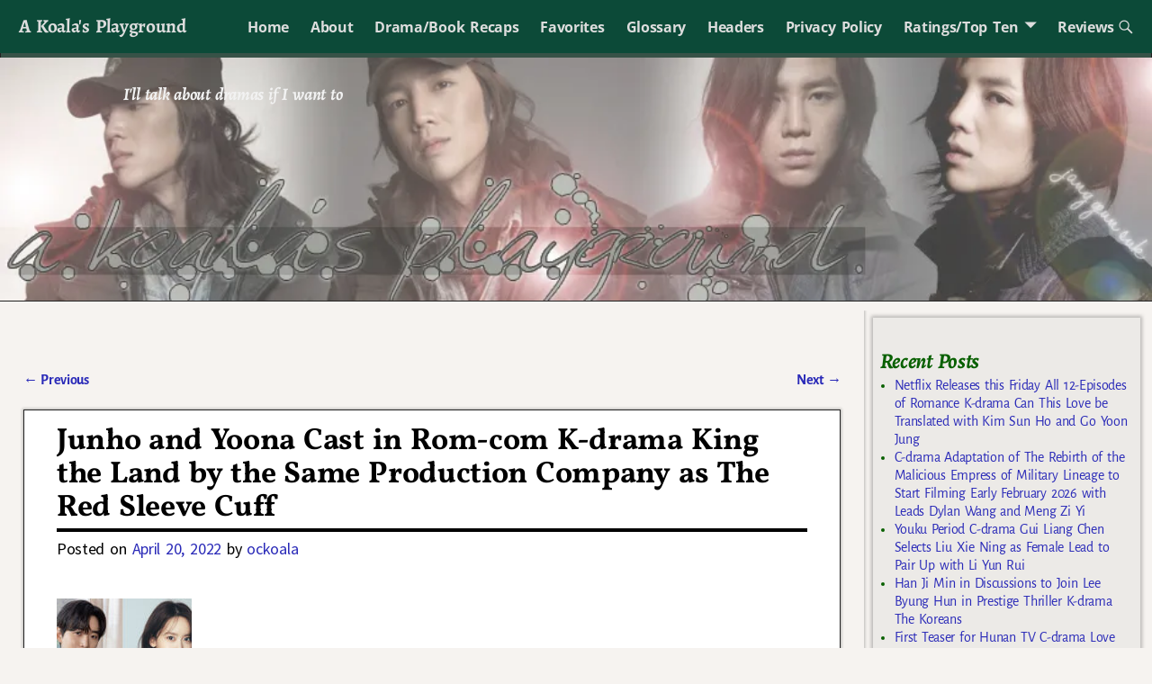

--- FILE ---
content_type: text/html; charset=UTF-8
request_url: https://koalasplayground.com/2022/04/20/junho-and-yoona-cast-in-rom-com-k-drama-king-the-land-by-the-same-production-company-as-the-red-sleeve-cuff/
body_size: 37290
content:
<!DOCTYPE html>
<html lang="en-US">
<head>
    <meta charset="UTF-8"/>
    <meta name='viewport' content='width=device-width,initial-scale=1.0' />

    <link rel="profile" href="//gmpg.org/xfn/11"/>
    <link rel="pingback" href=""/>

    <!-- Self-host Google Fonts -->
<link href='https://koalasplayground.com/wp-content/themes/weaver-xtreme/assets/css/fonts/google/google-fonts.min.css?ver=6.7' rel='stylesheet' type='text/css'>
<style>
#wpadminbar #wp-admin-bar-wccp_free_top_button .ab-icon:before {
	content: "\f160";
	color: #02CA02;
	top: 3px;
}
#wpadminbar #wp-admin-bar-wccp_free_top_button .ab-icon {
	transform: rotate(45deg);
}
</style>
<meta name='robots' content='index, follow, max-image-preview:large, max-snippet:-1, max-video-preview:-1' />
	<style>img:is([sizes="auto" i], [sizes^="auto," i]) { contain-intrinsic-size: 3000px 1500px }</style>
	
	<!-- This site is optimized with the Yoast SEO plugin v26.7 - https://yoast.com/wordpress/plugins/seo/ -->
	<title>Junho and Yoona Cast in Rom-com K-drama King the Land by the Same Production Company as The Red Sleeve Cuff - A Koala&#039;s Playground</title>
	<link rel="canonical" href="https://koalasplayground.com/2022/04/20/junho-and-yoona-cast-in-rom-com-k-drama-king-the-land-by-the-same-production-company-as-the-red-sleeve-cuff/" />
	<meta property="og:locale" content="en_US" />
	<meta property="og:type" content="article" />
	<meta property="og:title" content="Junho and Yoona Cast in Rom-com K-drama King the Land by the Same Production Company as The Red Sleeve Cuff - A Koala&#039;s Playground" />
	<meta property="og:description" content="Squeeeeee, a same gen idol-actor combo that sounds so perfect paired up now! K-ent is reporting that Junho and Yoona are cast in a rom-com K-drama together, probably one of those SM-JYP stan pairings from a decade ago but who cares that&#8217;s its taken this long to happen as long as it&#8217;s happening. He&#8217;s in 2PM and she&#8217;s of course &hellip; Continue reading &rarr;" />
	<meta property="og:url" content="https://koalasplayground.com/2022/04/20/junho-and-yoona-cast-in-rom-com-k-drama-king-the-land-by-the-same-production-company-as-the-red-sleeve-cuff/" />
	<meta property="og:site_name" content="A Koala&#039;s Playground" />
	<meta property="article:published_time" content="2022-04-20T14:00:00+00:00" />
	<meta property="article:modified_time" content="2022-04-20T16:52:18+00:00" />
	<meta property="og:image" content="https://secureservercdn.net/198.71.190.114/f4f.bb6.myftpupload.com/wp-content/uploads/2022/04/jytjt.jpg?time=1666324944" />
	<meta property="og:image:width" content="650" />
	<meta property="og:image:height" content="484" />
	<meta property="og:image:type" content="image/jpeg" />
	<meta name="author" content="ockoala" />
	<meta name="twitter:card" content="summary_large_image" />
	<meta name="twitter:label1" content="Written by" />
	<meta name="twitter:data1" content="ockoala" />
	<meta name="twitter:label2" content="Est. reading time" />
	<meta name="twitter:data2" content="1 minute" />
	<script type="application/ld+json" class="yoast-schema-graph">{"@context":"https://schema.org","@graph":[{"@type":"Article","@id":"https://koalasplayground.com/2022/04/20/junho-and-yoona-cast-in-rom-com-k-drama-king-the-land-by-the-same-production-company-as-the-red-sleeve-cuff/#article","isPartOf":{"@id":"https://koalasplayground.com/2022/04/20/junho-and-yoona-cast-in-rom-com-k-drama-king-the-land-by-the-same-production-company-as-the-red-sleeve-cuff/"},"author":{"name":"ockoala","@id":"https://koalasplayground.com/#/schema/person/a1f8ca1aacf342d324db09735de32c81"},"headline":"Junho and Yoona Cast in Rom-com K-drama King the Land by the Same Production Company as The Red Sleeve Cuff","datePublished":"2022-04-20T14:00:00+00:00","dateModified":"2022-04-20T16:52:18+00:00","mainEntityOfPage":{"@id":"https://koalasplayground.com/2022/04/20/junho-and-yoona-cast-in-rom-com-k-drama-king-the-land-by-the-same-production-company-as-the-red-sleeve-cuff/"},"wordCount":210,"commentCount":63,"image":{"@id":"https://koalasplayground.com/2022/04/20/junho-and-yoona-cast-in-rom-com-k-drama-king-the-land-by-the-same-production-company-as-the-red-sleeve-cuff/#primaryimage"},"thumbnailUrl":"https://koalasplayground.com/wp-content/uploads/2022/04/jytjt.jpg","keywords":["Junho","King the Land","Yoona"],"articleSection":["K-dramas"],"inLanguage":"en-US","potentialAction":[{"@type":"CommentAction","name":"Comment","target":["https://koalasplayground.com/2022/04/20/junho-and-yoona-cast-in-rom-com-k-drama-king-the-land-by-the-same-production-company-as-the-red-sleeve-cuff/#respond"]}]},{"@type":"WebPage","@id":"https://koalasplayground.com/2022/04/20/junho-and-yoona-cast-in-rom-com-k-drama-king-the-land-by-the-same-production-company-as-the-red-sleeve-cuff/","url":"https://koalasplayground.com/2022/04/20/junho-and-yoona-cast-in-rom-com-k-drama-king-the-land-by-the-same-production-company-as-the-red-sleeve-cuff/","name":"Junho and Yoona Cast in Rom-com K-drama King the Land by the Same Production Company as The Red Sleeve Cuff - A Koala&#039;s Playground","isPartOf":{"@id":"https://koalasplayground.com/#website"},"primaryImageOfPage":{"@id":"https://koalasplayground.com/2022/04/20/junho-and-yoona-cast-in-rom-com-k-drama-king-the-land-by-the-same-production-company-as-the-red-sleeve-cuff/#primaryimage"},"image":{"@id":"https://koalasplayground.com/2022/04/20/junho-and-yoona-cast-in-rom-com-k-drama-king-the-land-by-the-same-production-company-as-the-red-sleeve-cuff/#primaryimage"},"thumbnailUrl":"https://koalasplayground.com/wp-content/uploads/2022/04/jytjt.jpg","datePublished":"2022-04-20T14:00:00+00:00","dateModified":"2022-04-20T16:52:18+00:00","author":{"@id":"https://koalasplayground.com/#/schema/person/a1f8ca1aacf342d324db09735de32c81"},"breadcrumb":{"@id":"https://koalasplayground.com/2022/04/20/junho-and-yoona-cast-in-rom-com-k-drama-king-the-land-by-the-same-production-company-as-the-red-sleeve-cuff/#breadcrumb"},"inLanguage":"en-US","potentialAction":[{"@type":"ReadAction","target":["https://koalasplayground.com/2022/04/20/junho-and-yoona-cast-in-rom-com-k-drama-king-the-land-by-the-same-production-company-as-the-red-sleeve-cuff/"]}]},{"@type":"ImageObject","inLanguage":"en-US","@id":"https://koalasplayground.com/2022/04/20/junho-and-yoona-cast-in-rom-com-k-drama-king-the-land-by-the-same-production-company-as-the-red-sleeve-cuff/#primaryimage","url":"https://koalasplayground.com/wp-content/uploads/2022/04/jytjt.jpg","contentUrl":"https://koalasplayground.com/wp-content/uploads/2022/04/jytjt.jpg","width":650,"height":484,"caption":"Two individuals posing for portraits side by side."},{"@type":"BreadcrumbList","@id":"https://koalasplayground.com/2022/04/20/junho-and-yoona-cast-in-rom-com-k-drama-king-the-land-by-the-same-production-company-as-the-red-sleeve-cuff/#breadcrumb","itemListElement":[{"@type":"ListItem","position":1,"name":"Home","item":"https://koalasplayground.com/"},{"@type":"ListItem","position":2,"name":"Junho and Yoona Cast in Rom-com K-drama King the Land by the Same Production Company as The Red Sleeve Cuff"}]},{"@type":"WebSite","@id":"https://koalasplayground.com/#website","url":"https://koalasplayground.com/","name":"A Koala&#039;s Playground","description":"I&#039;ll talk about dramas if I want to","potentialAction":[{"@type":"SearchAction","target":{"@type":"EntryPoint","urlTemplate":"https://koalasplayground.com/?s={search_term_string}"},"query-input":{"@type":"PropertyValueSpecification","valueRequired":true,"valueName":"search_term_string"}}],"inLanguage":"en-US"},{"@type":"Person","@id":"https://koalasplayground.com/#/schema/person/a1f8ca1aacf342d324db09735de32c81","name":"ockoala","image":{"@type":"ImageObject","inLanguage":"en-US","@id":"https://koalasplayground.com/#/schema/person/image/","url":"https://secure.gravatar.com/avatar/5be7625a14baba4abce9359e22f62d7e08bad00dae2ad12e531fbd98ecf8eaab?s=96&d=identicon&r=g","contentUrl":"https://secure.gravatar.com/avatar/5be7625a14baba4abce9359e22f62d7e08bad00dae2ad12e531fbd98ecf8eaab?s=96&d=identicon&r=g","caption":"ockoala"},"url":"https://koalasplayground.com/author/admin/"}]}</script>
	<!-- / Yoast SEO plugin. -->


<link rel="alternate" type="application/rss+xml" title="A Koala&#039;s Playground &raquo; Feed" href="https://koalasplayground.com/feed/" />
<link rel="alternate" type="application/rss+xml" title="A Koala&#039;s Playground &raquo; Comments Feed" href="https://koalasplayground.com/comments/feed/" />
<link rel="alternate" type="application/rss+xml" title="A Koala&#039;s Playground &raquo; Junho and Yoona Cast in Rom-com K-drama King the Land by the Same Production Company as The Red Sleeve Cuff Comments Feed" href="https://koalasplayground.com/2022/04/20/junho-and-yoona-cast-in-rom-com-k-drama-king-the-land-by-the-same-production-company-as-the-red-sleeve-cuff/feed/" />
<script type="text/javascript">
/* <![CDATA[ */
window._wpemojiSettings = {"baseUrl":"https:\/\/s.w.org\/images\/core\/emoji\/16.0.1\/72x72\/","ext":".png","svgUrl":"https:\/\/s.w.org\/images\/core\/emoji\/16.0.1\/svg\/","svgExt":".svg","source":{"concatemoji":"https:\/\/koalasplayground.com\/wp-includes\/js\/wp-emoji-release.min.js?ver=6.8.3"}};
/*! This file is auto-generated */
!function(s,n){var o,i,e;function c(e){try{var t={supportTests:e,timestamp:(new Date).valueOf()};sessionStorage.setItem(o,JSON.stringify(t))}catch(e){}}function p(e,t,n){e.clearRect(0,0,e.canvas.width,e.canvas.height),e.fillText(t,0,0);var t=new Uint32Array(e.getImageData(0,0,e.canvas.width,e.canvas.height).data),a=(e.clearRect(0,0,e.canvas.width,e.canvas.height),e.fillText(n,0,0),new Uint32Array(e.getImageData(0,0,e.canvas.width,e.canvas.height).data));return t.every(function(e,t){return e===a[t]})}function u(e,t){e.clearRect(0,0,e.canvas.width,e.canvas.height),e.fillText(t,0,0);for(var n=e.getImageData(16,16,1,1),a=0;a<n.data.length;a++)if(0!==n.data[a])return!1;return!0}function f(e,t,n,a){switch(t){case"flag":return n(e,"\ud83c\udff3\ufe0f\u200d\u26a7\ufe0f","\ud83c\udff3\ufe0f\u200b\u26a7\ufe0f")?!1:!n(e,"\ud83c\udde8\ud83c\uddf6","\ud83c\udde8\u200b\ud83c\uddf6")&&!n(e,"\ud83c\udff4\udb40\udc67\udb40\udc62\udb40\udc65\udb40\udc6e\udb40\udc67\udb40\udc7f","\ud83c\udff4\u200b\udb40\udc67\u200b\udb40\udc62\u200b\udb40\udc65\u200b\udb40\udc6e\u200b\udb40\udc67\u200b\udb40\udc7f");case"emoji":return!a(e,"\ud83e\udedf")}return!1}function g(e,t,n,a){var r="undefined"!=typeof WorkerGlobalScope&&self instanceof WorkerGlobalScope?new OffscreenCanvas(300,150):s.createElement("canvas"),o=r.getContext("2d",{willReadFrequently:!0}),i=(o.textBaseline="top",o.font="600 32px Arial",{});return e.forEach(function(e){i[e]=t(o,e,n,a)}),i}function t(e){var t=s.createElement("script");t.src=e,t.defer=!0,s.head.appendChild(t)}"undefined"!=typeof Promise&&(o="wpEmojiSettingsSupports",i=["flag","emoji"],n.supports={everything:!0,everythingExceptFlag:!0},e=new Promise(function(e){s.addEventListener("DOMContentLoaded",e,{once:!0})}),new Promise(function(t){var n=function(){try{var e=JSON.parse(sessionStorage.getItem(o));if("object"==typeof e&&"number"==typeof e.timestamp&&(new Date).valueOf()<e.timestamp+604800&&"object"==typeof e.supportTests)return e.supportTests}catch(e){}return null}();if(!n){if("undefined"!=typeof Worker&&"undefined"!=typeof OffscreenCanvas&&"undefined"!=typeof URL&&URL.createObjectURL&&"undefined"!=typeof Blob)try{var e="postMessage("+g.toString()+"("+[JSON.stringify(i),f.toString(),p.toString(),u.toString()].join(",")+"));",a=new Blob([e],{type:"text/javascript"}),r=new Worker(URL.createObjectURL(a),{name:"wpTestEmojiSupports"});return void(r.onmessage=function(e){c(n=e.data),r.terminate(),t(n)})}catch(e){}c(n=g(i,f,p,u))}t(n)}).then(function(e){for(var t in e)n.supports[t]=e[t],n.supports.everything=n.supports.everything&&n.supports[t],"flag"!==t&&(n.supports.everythingExceptFlag=n.supports.everythingExceptFlag&&n.supports[t]);n.supports.everythingExceptFlag=n.supports.everythingExceptFlag&&!n.supports.flag,n.DOMReady=!1,n.readyCallback=function(){n.DOMReady=!0}}).then(function(){return e}).then(function(){var e;n.supports.everything||(n.readyCallback(),(e=n.source||{}).concatemoji?t(e.concatemoji):e.wpemoji&&e.twemoji&&(t(e.twemoji),t(e.wpemoji)))}))}((window,document),window._wpemojiSettings);
/* ]]> */
</script>
<style id='wp-emoji-styles-inline-css' type='text/css'>

	img.wp-smiley, img.emoji {
		display: inline !important;
		border: none !important;
		box-shadow: none !important;
		height: 1em !important;
		width: 1em !important;
		margin: 0 0.07em !important;
		vertical-align: -0.1em !important;
		background: none !important;
		padding: 0 !important;
	}
</style>
<link rel='stylesheet' id='wp-block-library-css' href='https://koalasplayground.com/wp-includes/css/dist/block-library/style.min.css?ver=6.8.3' type='text/css' media='all' />
<style id='wp-block-library-theme-inline-css' type='text/css'>
.wp-block-audio :where(figcaption){color:#555;font-size:13px;text-align:center}.is-dark-theme .wp-block-audio :where(figcaption){color:#ffffffa6}.wp-block-audio{margin:0 0 1em}.wp-block-code{border:1px solid #ccc;border-radius:4px;font-family:Menlo,Consolas,monaco,monospace;padding:.8em 1em}.wp-block-embed :where(figcaption){color:#555;font-size:13px;text-align:center}.is-dark-theme .wp-block-embed :where(figcaption){color:#ffffffa6}.wp-block-embed{margin:0 0 1em}.blocks-gallery-caption{color:#555;font-size:13px;text-align:center}.is-dark-theme .blocks-gallery-caption{color:#ffffffa6}:root :where(.wp-block-image figcaption){color:#555;font-size:13px;text-align:center}.is-dark-theme :root :where(.wp-block-image figcaption){color:#ffffffa6}.wp-block-image{margin:0 0 1em}.wp-block-pullquote{border-bottom:4px solid;border-top:4px solid;color:currentColor;margin-bottom:1.75em}.wp-block-pullquote cite,.wp-block-pullquote footer,.wp-block-pullquote__citation{color:currentColor;font-size:.8125em;font-style:normal;text-transform:uppercase}.wp-block-quote{border-left:.25em solid;margin:0 0 1.75em;padding-left:1em}.wp-block-quote cite,.wp-block-quote footer{color:currentColor;font-size:.8125em;font-style:normal;position:relative}.wp-block-quote:where(.has-text-align-right){border-left:none;border-right:.25em solid;padding-left:0;padding-right:1em}.wp-block-quote:where(.has-text-align-center){border:none;padding-left:0}.wp-block-quote.is-large,.wp-block-quote.is-style-large,.wp-block-quote:where(.is-style-plain){border:none}.wp-block-search .wp-block-search__label{font-weight:700}.wp-block-search__button{border:1px solid #ccc;padding:.375em .625em}:where(.wp-block-group.has-background){padding:1.25em 2.375em}.wp-block-separator.has-css-opacity{opacity:.4}.wp-block-separator{border:none;border-bottom:2px solid;margin-left:auto;margin-right:auto}.wp-block-separator.has-alpha-channel-opacity{opacity:1}.wp-block-separator:not(.is-style-wide):not(.is-style-dots){width:100px}.wp-block-separator.has-background:not(.is-style-dots){border-bottom:none;height:1px}.wp-block-separator.has-background:not(.is-style-wide):not(.is-style-dots){height:2px}.wp-block-table{margin:0 0 1em}.wp-block-table td,.wp-block-table th{word-break:normal}.wp-block-table :where(figcaption){color:#555;font-size:13px;text-align:center}.is-dark-theme .wp-block-table :where(figcaption){color:#ffffffa6}.wp-block-video :where(figcaption){color:#555;font-size:13px;text-align:center}.is-dark-theme .wp-block-video :where(figcaption){color:#ffffffa6}.wp-block-video{margin:0 0 1em}:root :where(.wp-block-template-part.has-background){margin-bottom:0;margin-top:0;padding:1.25em 2.375em}
</style>
<style id='classic-theme-styles-inline-css' type='text/css'>
/*! This file is auto-generated */
.wp-block-button__link{color:#fff;background-color:#32373c;border-radius:9999px;box-shadow:none;text-decoration:none;padding:calc(.667em + 2px) calc(1.333em + 2px);font-size:1.125em}.wp-block-file__button{background:#32373c;color:#fff;text-decoration:none}
</style>
<style id='global-styles-inline-css' type='text/css'>
:root{--wp--preset--aspect-ratio--square: 1;--wp--preset--aspect-ratio--4-3: 4/3;--wp--preset--aspect-ratio--3-4: 3/4;--wp--preset--aspect-ratio--3-2: 3/2;--wp--preset--aspect-ratio--2-3: 2/3;--wp--preset--aspect-ratio--16-9: 16/9;--wp--preset--aspect-ratio--9-16: 9/16;--wp--preset--color--black: #000000;--wp--preset--color--cyan-bluish-gray: #abb8c3;--wp--preset--color--white: #ffffff;--wp--preset--color--pale-pink: #f78da7;--wp--preset--color--vivid-red: #cf2e2e;--wp--preset--color--luminous-vivid-orange: #ff6900;--wp--preset--color--luminous-vivid-amber: #fcb900;--wp--preset--color--light-green-cyan: #7bdcb5;--wp--preset--color--vivid-green-cyan: #00d084;--wp--preset--color--pale-cyan-blue: #8ed1fc;--wp--preset--color--vivid-cyan-blue: #0693e3;--wp--preset--color--vivid-purple: #9b51e0;--wp--preset--gradient--vivid-cyan-blue-to-vivid-purple: linear-gradient(135deg,rgba(6,147,227,1) 0%,rgb(155,81,224) 100%);--wp--preset--gradient--light-green-cyan-to-vivid-green-cyan: linear-gradient(135deg,rgb(122,220,180) 0%,rgb(0,208,130) 100%);--wp--preset--gradient--luminous-vivid-amber-to-luminous-vivid-orange: linear-gradient(135deg,rgba(252,185,0,1) 0%,rgba(255,105,0,1) 100%);--wp--preset--gradient--luminous-vivid-orange-to-vivid-red: linear-gradient(135deg,rgba(255,105,0,1) 0%,rgb(207,46,46) 100%);--wp--preset--gradient--very-light-gray-to-cyan-bluish-gray: linear-gradient(135deg,rgb(238,238,238) 0%,rgb(169,184,195) 100%);--wp--preset--gradient--cool-to-warm-spectrum: linear-gradient(135deg,rgb(74,234,220) 0%,rgb(151,120,209) 20%,rgb(207,42,186) 40%,rgb(238,44,130) 60%,rgb(251,105,98) 80%,rgb(254,248,76) 100%);--wp--preset--gradient--blush-light-purple: linear-gradient(135deg,rgb(255,206,236) 0%,rgb(152,150,240) 100%);--wp--preset--gradient--blush-bordeaux: linear-gradient(135deg,rgb(254,205,165) 0%,rgb(254,45,45) 50%,rgb(107,0,62) 100%);--wp--preset--gradient--luminous-dusk: linear-gradient(135deg,rgb(255,203,112) 0%,rgb(199,81,192) 50%,rgb(65,88,208) 100%);--wp--preset--gradient--pale-ocean: linear-gradient(135deg,rgb(255,245,203) 0%,rgb(182,227,212) 50%,rgb(51,167,181) 100%);--wp--preset--gradient--electric-grass: linear-gradient(135deg,rgb(202,248,128) 0%,rgb(113,206,126) 100%);--wp--preset--gradient--midnight: linear-gradient(135deg,rgb(2,3,129) 0%,rgb(40,116,252) 100%);--wp--preset--font-size--small: 13px;--wp--preset--font-size--medium: 20px;--wp--preset--font-size--large: 36px;--wp--preset--font-size--x-large: 42px;--wp--preset--spacing--20: 0.44rem;--wp--preset--spacing--30: 0.67rem;--wp--preset--spacing--40: 1rem;--wp--preset--spacing--50: 1.5rem;--wp--preset--spacing--60: 2.25rem;--wp--preset--spacing--70: 3.38rem;--wp--preset--spacing--80: 5.06rem;--wp--preset--shadow--natural: 6px 6px 9px rgba(0, 0, 0, 0.2);--wp--preset--shadow--deep: 12px 12px 50px rgba(0, 0, 0, 0.4);--wp--preset--shadow--sharp: 6px 6px 0px rgba(0, 0, 0, 0.2);--wp--preset--shadow--outlined: 6px 6px 0px -3px rgba(255, 255, 255, 1), 6px 6px rgba(0, 0, 0, 1);--wp--preset--shadow--crisp: 6px 6px 0px rgba(0, 0, 0, 1);}:where(.is-layout-flex){gap: 0.5em;}:where(.is-layout-grid){gap: 0.5em;}body .is-layout-flex{display: flex;}.is-layout-flex{flex-wrap: wrap;align-items: center;}.is-layout-flex > :is(*, div){margin: 0;}body .is-layout-grid{display: grid;}.is-layout-grid > :is(*, div){margin: 0;}:where(.wp-block-columns.is-layout-flex){gap: 2em;}:where(.wp-block-columns.is-layout-grid){gap: 2em;}:where(.wp-block-post-template.is-layout-flex){gap: 1.25em;}:where(.wp-block-post-template.is-layout-grid){gap: 1.25em;}.has-black-color{color: var(--wp--preset--color--black) !important;}.has-cyan-bluish-gray-color{color: var(--wp--preset--color--cyan-bluish-gray) !important;}.has-white-color{color: var(--wp--preset--color--white) !important;}.has-pale-pink-color{color: var(--wp--preset--color--pale-pink) !important;}.has-vivid-red-color{color: var(--wp--preset--color--vivid-red) !important;}.has-luminous-vivid-orange-color{color: var(--wp--preset--color--luminous-vivid-orange) !important;}.has-luminous-vivid-amber-color{color: var(--wp--preset--color--luminous-vivid-amber) !important;}.has-light-green-cyan-color{color: var(--wp--preset--color--light-green-cyan) !important;}.has-vivid-green-cyan-color{color: var(--wp--preset--color--vivid-green-cyan) !important;}.has-pale-cyan-blue-color{color: var(--wp--preset--color--pale-cyan-blue) !important;}.has-vivid-cyan-blue-color{color: var(--wp--preset--color--vivid-cyan-blue) !important;}.has-vivid-purple-color{color: var(--wp--preset--color--vivid-purple) !important;}.has-black-background-color{background-color: var(--wp--preset--color--black) !important;}.has-cyan-bluish-gray-background-color{background-color: var(--wp--preset--color--cyan-bluish-gray) !important;}.has-white-background-color{background-color: var(--wp--preset--color--white) !important;}.has-pale-pink-background-color{background-color: var(--wp--preset--color--pale-pink) !important;}.has-vivid-red-background-color{background-color: var(--wp--preset--color--vivid-red) !important;}.has-luminous-vivid-orange-background-color{background-color: var(--wp--preset--color--luminous-vivid-orange) !important;}.has-luminous-vivid-amber-background-color{background-color: var(--wp--preset--color--luminous-vivid-amber) !important;}.has-light-green-cyan-background-color{background-color: var(--wp--preset--color--light-green-cyan) !important;}.has-vivid-green-cyan-background-color{background-color: var(--wp--preset--color--vivid-green-cyan) !important;}.has-pale-cyan-blue-background-color{background-color: var(--wp--preset--color--pale-cyan-blue) !important;}.has-vivid-cyan-blue-background-color{background-color: var(--wp--preset--color--vivid-cyan-blue) !important;}.has-vivid-purple-background-color{background-color: var(--wp--preset--color--vivid-purple) !important;}.has-black-border-color{border-color: var(--wp--preset--color--black) !important;}.has-cyan-bluish-gray-border-color{border-color: var(--wp--preset--color--cyan-bluish-gray) !important;}.has-white-border-color{border-color: var(--wp--preset--color--white) !important;}.has-pale-pink-border-color{border-color: var(--wp--preset--color--pale-pink) !important;}.has-vivid-red-border-color{border-color: var(--wp--preset--color--vivid-red) !important;}.has-luminous-vivid-orange-border-color{border-color: var(--wp--preset--color--luminous-vivid-orange) !important;}.has-luminous-vivid-amber-border-color{border-color: var(--wp--preset--color--luminous-vivid-amber) !important;}.has-light-green-cyan-border-color{border-color: var(--wp--preset--color--light-green-cyan) !important;}.has-vivid-green-cyan-border-color{border-color: var(--wp--preset--color--vivid-green-cyan) !important;}.has-pale-cyan-blue-border-color{border-color: var(--wp--preset--color--pale-cyan-blue) !important;}.has-vivid-cyan-blue-border-color{border-color: var(--wp--preset--color--vivid-cyan-blue) !important;}.has-vivid-purple-border-color{border-color: var(--wp--preset--color--vivid-purple) !important;}.has-vivid-cyan-blue-to-vivid-purple-gradient-background{background: var(--wp--preset--gradient--vivid-cyan-blue-to-vivid-purple) !important;}.has-light-green-cyan-to-vivid-green-cyan-gradient-background{background: var(--wp--preset--gradient--light-green-cyan-to-vivid-green-cyan) !important;}.has-luminous-vivid-amber-to-luminous-vivid-orange-gradient-background{background: var(--wp--preset--gradient--luminous-vivid-amber-to-luminous-vivid-orange) !important;}.has-luminous-vivid-orange-to-vivid-red-gradient-background{background: var(--wp--preset--gradient--luminous-vivid-orange-to-vivid-red) !important;}.has-very-light-gray-to-cyan-bluish-gray-gradient-background{background: var(--wp--preset--gradient--very-light-gray-to-cyan-bluish-gray) !important;}.has-cool-to-warm-spectrum-gradient-background{background: var(--wp--preset--gradient--cool-to-warm-spectrum) !important;}.has-blush-light-purple-gradient-background{background: var(--wp--preset--gradient--blush-light-purple) !important;}.has-blush-bordeaux-gradient-background{background: var(--wp--preset--gradient--blush-bordeaux) !important;}.has-luminous-dusk-gradient-background{background: var(--wp--preset--gradient--luminous-dusk) !important;}.has-pale-ocean-gradient-background{background: var(--wp--preset--gradient--pale-ocean) !important;}.has-electric-grass-gradient-background{background: var(--wp--preset--gradient--electric-grass) !important;}.has-midnight-gradient-background{background: var(--wp--preset--gradient--midnight) !important;}.has-small-font-size{font-size: var(--wp--preset--font-size--small) !important;}.has-medium-font-size{font-size: var(--wp--preset--font-size--medium) !important;}.has-large-font-size{font-size: var(--wp--preset--font-size--large) !important;}.has-x-large-font-size{font-size: var(--wp--preset--font-size--x-large) !important;}
:where(.wp-block-post-template.is-layout-flex){gap: 1.25em;}:where(.wp-block-post-template.is-layout-grid){gap: 1.25em;}
:where(.wp-block-columns.is-layout-flex){gap: 2em;}:where(.wp-block-columns.is-layout-grid){gap: 2em;}
:root :where(.wp-block-pullquote){font-size: 1.5em;line-height: 1.6;}
</style>
<link rel='stylesheet' id='wp-components-css' href='https://koalasplayground.com/wp-includes/css/dist/components/style.min.css?ver=6.8.3' type='text/css' media='all' />
<link rel='stylesheet' id='godaddy-styles-css' href='https://koalasplayground.com/wp-content/mu-plugins/vendor/wpex/godaddy-launch/includes/Dependencies/GoDaddy/Styles/build/latest.css?ver=2.0.2' type='text/css' media='all' />
<link rel='stylesheet' id='weaverx-font-sheet-css' href='https://koalasplayground.com/wp-content/themes/weaver-xtreme/assets/css/fonts.min.css?ver=6.7' type='text/css' media='all' />
<link rel='stylesheet' id='weaverx-style-sheet-css' href='https://koalasplayground.com/wp-content/themes/weaver-xtreme/assets/css/style-weaverx.min.css?ver=6.7' type='text/css' media='all' />
<style id='weaverx-style-sheet-inline-css' type='text/css'>
#wrapper{max-width:1200px}@media (min-width:1188px){.weaverx-sb-one-column .alignwide,#header .alignwide,#header.alignwide,#colophon.alignwide,#colophon .alignwide,#container .alignwide,#container.alignwide,#wrapper .alignwide,#wrapper.alignwide,#infobar .alignwide,.alignwide{margin-left:inherit;margin-right:inherit;max-width:none;width:100%}}@media (max-width:1187px){.alignwide{margin-left:inherit;margin-right:inherit;max-width:none;width:100%}}@media (min-width:1296px){.weaverx-sb-one-column .alignwide,#header .alignwide,#header.alignwide,#colophon.alignwide,#colophon .alignwide,#container .alignwide,#container.alignwide,#wrapper .alignwide,#wrapper.alignwide,#infobar .alignwide,.alignwide{margin-left:calc(50% - 46vw);margin-right:calc(50% - 46vw);max-width:10000px;width:92vw}}@media (max-width:1295px){.alignwide{margin-left:0 !important;margin-right:0 !important;max-width:100% !important;width:100% !important}}a,.wrapper a{color:#2A2AB8}a:hover,.wrapper a:hover{color:#B0532A}.colophon a{color:#FFDBD4}.colophon a:hover{color:#C4DEFF}.colophon a:hover{text-decoration:underline}.border{border:1px solid #222222}.border-bottom{border-bottom:1px solid #222222}@media ( min-width:768px){.menu-secondary ul ul,.menu-secondary ul.mega-menu li{border:1px solid #222222}.menu-secondary ul ul.mega-menu{border:none}}#site-title,.site-title{max-width:90.00000%}#site-tagline,.site-title{max-width:90.00000%}#site-tagline{margin-left:10.00000% !important;margin-top:1.00000% !important}#title-tagline{padding-top:12px;padding-bottom:0}#branding #header-image img{float:none}/* alignfull*/#branding #header-image img{max-width:100.00000%}.weaverx-theme-menu .current_page_item >a,.weaverx-theme-menu .current-menu-item >a,.weaverx-theme-menu .current-cat >a,.weaverx-theme-menu .current_page_ancestor >a,.weaverx-theme-menu .current-category-ancestor >a,.weaverx-theme-menu .current-menu-ancestor >a,.weaverx-theme-menu .current-menu-parent >a,.weaverx-theme-menu .current-category-parent >a{font-style:italic}.container img,.colophon img{padding:0}.entry-summary,.entry-content{padding-top:2.00000em}.post-area.post-fi-post-bg-parallax-full,.post-area.post-fi-post-bg-parallax{min-height:20px}.commentlist li.comment,#respond,.commentlist li.comment .comment-author img.avatar,.commentlist .comment.bypostauthor{border:1px solid #222222}.commentlist li.comment .comment-meta{border-bottom:1px solid #222222}body{font-size:1.00000em}@media ( min-width:581px) and ( max-width:767px){body{font-size:1.00000em}}@media (max-width:580px){body{font-size:1.00000em}}body{line-height:1.50000}.widget-area{line-height:1.27500}body{letter-spacing:-0.02000em}body{word-spacing:.15000em}.customA-font-size{font-size:1em}.customA-font-size-title{font-size:1.50000em}.customB-font-size{font-size:1em}.customB-font-size-title{font-size:1.50000em}body{background-color:#F6F3F0}.menu-primary .wvrx-menu-container,.menu-primary .site-title-on-menu,.menu-primary .site-title-on-menu a{background-color:#0C4A38}.menu-primary .wvrx-menu-container,.menu-primary .site-title-on-menu,.menu-primary .site-title-on-menu a{color:#DDDDDD}.menu-secondary .wvrx-menu-container{background-color:#375247}.menu-secondary .wvrx-menu-container{color:#DDDDDD}.menu-primary .wvrx-menu ul li a,.menu-primary .wvrx-menu ul.mega-menu li{background-color:#435049}.menu-primary .wvrx-menu ul li a,.menu-primary .wvrx-menu ul.mega-menu li{color:#DDDDDD}.menu-secondary .wvrx-menu ul li a,.menu-secondary .wvrx-menu ul.mega-menu li{background-color:#6B6B6B}.menu-secondary .wvrx-menu ul li a,.menu-secondary .wvrx-menu ul.mega-menu li{color:#DDDDDD}.menu-primary .wvrx-menu >li >a{background-color:#0C4A38}.menu-secondary .wvrx-menu >li >a{background-color:#375247}.menu-primary .wvrx-menu >li >a{color:#DDDDDD}.menu-primary .wvrx-menu >li >a:hover{color:#FFFFFF !important}.menu-primary .wvrx-menu li:hover >a{background-color:#435049 !important}.menu-secondary .wvrx-menu >li >a{color:#DDDDDD}.menu-secondary .wvrx-menu >li >a:hover{color:#FFFFFF !important}.menu-secondary .wvrx-menu li:hover >a{background-color:#375247 !important}.menu-primary .wvrx-menu ul li a{color:#DDDDDD}.menu-primary .wvrx-menu ul li a:hover{color:#FFFFFF !important}.menu-primary .wvrx-menu ul li a:hover{background-color:#0C4A38 !important}.menu-secondary .wvrx-menu ul li a{color:#DDDDDD}.menu-secondary .wvrx-menu ul li a:hover{color:#FFFFFF !important}#site-title img.site-title-logo{max-height:32px}.menu-primary .menu-toggle-button{color:#DDDDDD}.menu-primary .wvrx-menu-html{color:#DDDDDD}.menu-primary .wvrx-menu-container{padding-top:.75000em;padding-bottom:.75000em}@media( min-width:768px){.menu-primary .wvrx-menu a{border-right:1px solid inherit}.menu-primary ul.wvrx-menu >li:first-child{border-left:1px solid inherit}.menu-primary .wvrx-menu ul >li:first-child{border-top:1px solid inherit}.menu-primary .wvrx-menu ul a{border-top:none;border-left:none;border-right:none;border-bottom:1px solid inherit}.menu-primary .wvrx-menu-container li a{padding-right:.75em}.menu-primary .menu-hover.menu-arrows .has-submenu >a{padding-right:1.5em}.menu-primary .menu-arrows.menu-hover .toggle-submenu{margin-right:0}.menu-primary .wvrx-menu-container{margin-top:0}.menu-primary .wvrx-menu-container{margin-bottom:0}.menu-primary .wvrx-menu,.menu-primary .wvrx-menu-container{text-align:center;line-height:0}}.menu-primary .menu-arrows .toggle-submenu:after{color:#DDDDDD}.menu-primary .menu-arrows ul .toggle-submenu:after{color:#DDDDDD}.menu-primary .menu-arrows.is-mobile-menu.menu-arrows ul a .toggle-submenu:after{color:#DDDDDD}.menu-primary .menu-arrows ul .toggle-submenu:after{color:#DDDDDD}.menu-primary .is-mobile-menu.menu-arrows .toggle-submenu{background-color:#D1D1D1}.menu-secondary .menu-toggle-button{color:#DDDDDD}.menu-secondary .wvrx-menu-container{padding-top:1.00000em;padding-bottom:1.00000em}@media( min-width:768px){.menu-secondary .wvrx-menu a{border-right:1px solid inherit}.menu-secondary ul.wvrx-menu >li:first-child{border-left:1px solid inherit}.menu-secondary .wvrx-menu ul >li:first-child{border-top:1px solid inherit}.menu-secondary .wvrx-menu ul a{border-top:none;border-left:none;border-right:none;border-bottom:1px solid inherit}.menu-secondary .wvrx-menu-container li a{padding-right:.75em}.menu-secondary .menu-hover.menu-arrows .has-submenu >a{padding-right:1.5em}.menu-secondary .menu-arrows.menu-hover .toggle-submenu{margin-right:0}.menu-secondary .wvrx-menu-container{margin-top:0}.menu-secondary .wvrx-menu-container{margin-bottom:0}.menu-secondary .wvrx-menu,.menu-secondary .wvrx-menu-container{text-align:right}}.menu-secondary .menu-arrows .toggle-submenu:after{color:#DDDDDD}.menu-secondary .menu-arrows ul .toggle-submenu:after{color:#DDDDDD}.menu-secondary .menu-arrows.is-mobile-menu.menu-arrows ul a .toggle-submenu:after{color:#DDDDDD}.menu-secondary .menu-arrows ul .toggle-submenu:after{color:#DDDDDD}.menu-secondary .is-mobile-menu.menu-arrows .toggle-submenu{background-color:#D1D1D1}@media( min-width:768px){.menu-extra .wvrx-menu,.menu-extra .wvrx-menu-container{text-align:left}}@media screen and ( min-width:768px){.l-content-rsb{width:80.00000%}.l-content-rsb-m{width:79.25000%;margin-right:.75000%}.l-sb-right{width:20.00000%}.l-sb-right-lm{width:19.25000%;margin-left:.75000%}.l-sb-right-rm{width:19.25000%;margin-right:.75000%}.l-content-lsb{width:80.00000%}.l-content-lsb-m{width:79.25000%;margin-left:.75000%}.l-sb-left{width:20.00000%}.l-sb-left-lm{width:19.25000%;margin-left:.75000%}.l-sb-left-rm{width:19.25000%;margin-right:.75000%}.l-sb-right-split{width:25.00000%}.l-sb-right-split-lm{width:24.25000%;margin-left:.75000%}.l-content-ssb{width:50.00000%;margin-left:25.00000%}.l-content-ssb-m{width:48.50000%;margin-left:25.75000%;margin-right:.75000%}.l-content-ssbs{width:50.00000%}.l-content-ssbs-m{width:48.50000%;margin-left:.75000%;margin-right:.75000%}.l-sb-left-split{margin-left:-75.00000%;width:25.00000%}.l-sb-left-split-top{width:25.00000%}.l-sb-left-split-rm{margin-left:-75.00000%;width:24.25000%}.l-sb-left-split-top-rm{margin-right:.75000%;width:24.25000%}}.l-widget-area-top{width:auto}.l-widget-area-bottom{width:auto}#container{width:100%}@media (max-width:580px){#container{width:100%}}#header-html{width:100%}@media (max-width:580px){#header-html{width:100%}}#header-widget-area{width:auto}.l-widget-area-header{width:auto}#primary-widget-area{background-color:#ECEAE7}#primary-widget-area{color:#086000}#primary-widget-area{padding-left:8px}#primary-widget-area{padding-right:8px}#primary-widget-area{padding-top:8px}#primary-widget-area{padding-bottom:8px}#primary-widget-area{margin-top:8px}#primary-widget-area{margin-bottom:25px}.widget-area-primary{background-color:#ECEAE7}.widget-area-primary{color:#086000}.widget-area-primary{padding-left:8px}.widget-area-primary{padding-right:8px}.widget-area-primary{padding-top:8px}.widget-area-primary{padding-bottom:8px}.widget-area-primary{margin-top:8px}.widget-area-primary{margin-bottom:25px}#secondary-widget-area{background-color:#ECEAE7}#secondary-widget-area{color:#086000}#secondary-widget-area{padding-left:8px}#secondary-widget-area{padding-right:8px}#secondary-widget-area{padding-top:8px}#secondary-widget-area{padding-bottom:8px}#secondary-widget-area{margin-top:8px}#secondary-widget-area{margin-bottom:16px}.widget-area-secondary{background-color:#ECEAE7}.widget-area-secondary{color:#086000}.widget-area-secondary{padding-left:8px}.widget-area-secondary{padding-right:8px}.widget-area-secondary{padding-top:8px}.widget-area-secondary{padding-bottom:8px}.widget-area-secondary{margin-top:8px}.widget-area-secondary{margin-bottom:16px}.widget-area-top{padding-left:8px}.widget-area-top{padding-right:8px}.widget-area-top{padding-top:8px}.widget-area-top{padding-bottom:8px}.widget-area-top{margin-top:10px}.widget-area-top{margin-bottom:10px}.widget-area-bottom{padding-left:8px}.widget-area-bottom{padding-right:8px}.widget-area-bottom{padding-top:8px}.widget-area-bottom{padding-bottom:8px}.widget-area-bottom{margin-top:10px}.widget-area-bottom{margin-bottom:10px}#header{background-color:#375247}#header{color:#F9F9F9}@media( min-width:768px){#header{padding-left:.5%;padding-right:.5%}}@media( max-width:767px){#header{padding-left:.5%;padding-right:.5%}}#header{padding-top:6px}#header{padding-bottom:0}#header{margin-top:0}#header{margin-bottom:0}#header-html{padding-left:0}#header-html{padding-right:0}#header-html{padding-top:0}#header-html{padding-bottom:0}#header-html{margin-top:0}#header-html{margin-bottom:0}#header-widget-area{padding-left:0}#header-widget-area{padding-right:0}#header-widget-area{padding-top:0}#header-widget-area{padding-bottom:0}#header-widget-area{margin-top:0}#header-widget-area{margin-bottom:0}.widget-area-header{padding-left:0}.widget-area-header{padding-right:0}.widget-area-header{padding-top:0}.widget-area-header{padding-bottom:0}.widget-area-header{margin-top:0}.widget-area-header{margin-bottom:0}#colophon{background-color:#375247}#colophon{color:#F9F9F9}@media( min-width:768px){#colophon{padding-left:%;padding-right:%}}@media( max-width:767px){#colophon{padding-left:.5%;padding-right:.5%}}#colophon{padding-top:8px}#colophon{padding-bottom:8px}#colophon{margin-top:0}#colophon{margin-bottom:0}@media( min-width:768px){#footer-html{padding-left:%;padding-right:%}}@media( max-width:767px){#footer-html{padding-left:.5%;padding-right:.5%}}#footer-html{padding-top:0}#footer-html{padding-bottom:0}#footer-html{margin-top:0}#footer-html{margin-bottom:0}#footer-widget-area{background-color:#375247}#footer-widget-area{color:#F9F9F9}@media( min-width:768px){#footer-widget-area{padding-left:%;padding-right:%}}@media( max-width:767px){#footer-widget-area{padding-left:.5%;padding-right:.5%}}#footer-widget-area{padding-top:8px}#footer-widget-area{padding-bottom:8px}#footer-widget-area{margin-top:4px}#footer-widget-area{margin-bottom:0}.widget-area-footer{background-color:#375247}.widget-area-footer{color:#F9F9F9}.widget-area-footer{padding-left:8px}.widget-area-footer{padding-right:8px}.widget-area-footer{padding-top:8px}.widget-area-footer{padding-bottom:8px}.widget-area-footer{margin-top:4px}.widget-area-footer{margin-bottom:0}#content{padding-left:2.00000%}#content{padding-right:2.00000%}#content{padding-top:4px}#content{padding-bottom:8px}#content{margin-top:0}#content{margin-bottom:0}#container{padding-left:0}#container{padding-right:0}#container{padding-top:0}#container{padding-bottom:0}#container{margin-top:10px}#container{margin-bottom:0}#infobar{background-color:#F6F3F0}@media( min-width:768px){#infobar{padding-left:%;padding-right:%}}@media( max-width:767px){#infobar{padding-left:.5%;padding-right:.5%}}#infobar{padding-top:5px}#infobar{padding-bottom:5px}#infobar{margin-top:3px}#infobar{margin-bottom:10px}#wrapper{background-color:#F6F3F0}#wrapper{color:#000000}@media( min-width:768px){#wrapper{padding-left:%;padding-right:%}}@media( max-width:767px){#wrapper{padding-left:.5%;padding-right:.5%}}#wrapper{padding-top:0}#wrapper{padding-bottom:0}#wrapper{margin-top:0}#wrapper{margin-bottom:0}.post-area{background-color:#FFFFFF}.post-area{padding-left:4.00000%}.post-area{padding-right:4.00000%}.post-area{padding-top:8px}.post-area{padding-bottom:22px}.post-area{margin-top:12px}.post-area{margin-bottom:26px}.widget{padding-left:0}.widget{padding-right:0}.widget{padding-top:0}.widget{padding-bottom:25px}.widget{margin-top:0}.widget{margin-bottom:0}.wrapper #site-title a,.wrapper .site-title a{color:#EFEFEF}#site-tagline >span,.site-tagline >span{color:#F2F2F2}.page-title{border-bottom:4px solid #000000}.wrapper .post-title{border-bottom:2px solid #000000}#nav-header-mini a,#nav-header-mini a:visited{color:#DDDDDD}.entry-content h1,.entry-content h2,.entry-content h3,.entry-content h4,.entry-content h5,.entry-content h6{font-weight:normal !important}#nav-header-mini a:hover{color:#FFFFFF}#nav-header-mini{margin-top:.00000em}.blog .sticky{background-color:#F7F7F7}#primary-widget-area .search-form .search-submit{color:#086000}#secondary-widget-area .search-form .search-submit{color:#086000}.menu-primary .wvrx-menu-container .search-form .search-submit{color:#DDDDDD}#colophon .search-form .search-submit{color:#F9F9F9}.widget-area-footer .search-form .search-submit{color:#F9F9F9}#wrapper .search-form .search-submit{color:#000000}#header-search .search-form::before{color:#F9F9F9}.post-title{margin-bottom:.4em}#inject_fixedtop,#inject_fixedbottom,.wvrx-fixedtop,.wvrx-fixonscroll{max-width:1200px}@media ( max-width:1200px){.wvrx-fixedtop,.wvrx-fixonscroll,#inject_fixedtop,#inject_fixedbottom{left:0;margin-left:0 !important;margin-right:0 !important}}@media ( min-width:1200px){#inject_fixedtop{margin-left:-0px;margin-right:-0px}.wvrx-fixedtop,.wvrx-fixonscroll{margin-left:0;margin-right:calc( 0 - 0 - 0 )}}@media ( min-width:1200px){#inject_fixedbottom{margin-left:-0px;margin-right:-0px}}/*-=:m_primary_hover_bgcolor_css:=-*/.menu-primary .wvrx-menu li:hover >a{text-decoration:underline}/*-:m_primary_hover_bgcolor_css:-*//*-=:m_secondary_hover_bgcolor_css:=-*/.menu-secondary .wvrx-menu li:hover >a{text-decoration:underline}/*-:m_secondary_hover_bgcolor_css:-*//*-=:m_secondary_sub_hover_bgcolor_css:=-*/.menu-secondary .wvrx-menu ul li a:hover{text-decoration:underline}/*-:m_secondary_sub_hover_bgcolor_css:-*/@media screen and (min-width:768px){.l-content-rsb{width:75% !important}.l-sb-right-lm{width:23.25% !important}}
</style>
<script type="text/javascript" src="https://koalasplayground.com/wp-includes/js/jquery/jquery.min.js?ver=3.7.1" id="jquery-core-js"></script>
<script type="text/javascript" src="https://koalasplayground.com/wp-includes/js/jquery/jquery-migrate.min.js?ver=3.4.1" id="jquery-migrate-js"></script>
<script type="text/javascript" id="weaver-xtreme-JSLib-js-extra">
/* <![CDATA[ */
var wvrxOpts = {"useSmartMenus":"1","menuAltswitch":"767","mobileAltLabel":"","primaryScroll":"fixed-top","primaryMove":"1","secondaryScroll":"none","secondaryMove":"1","headerVideoClass":"has-header-video"};
/* ]]> */
</script>
<script type="text/javascript" src="https://koalasplayground.com/wp-content/themes/weaver-xtreme/assets/js/weaverxjslib.min.js?ver=6.7" id="weaver-xtreme-JSLib-js"></script>
<script type="text/javascript" src="https://koalasplayground.com/wp-content/themes/weaver-xtreme/assets/js/smartmenus/jquery.smartmenus.min.js?ver=6.7" id="weaverxSMLib-js"></script>
<link rel="https://api.w.org/" href="https://koalasplayground.com/wp-json/" /><link rel="alternate" title="JSON" type="application/json" href="https://koalasplayground.com/wp-json/wp/v2/posts/116126" /><link rel="EditURI" type="application/rsd+xml" title="RSD" href="https://koalasplayground.com/xmlrpc.php?rsd" />
<link rel='shortlink' href='https://koalasplayground.com/?p=116126' />
<link rel="alternate" title="oEmbed (JSON)" type="application/json+oembed" href="https://koalasplayground.com/wp-json/oembed/1.0/embed?url=https%3A%2F%2Fkoalasplayground.com%2F2022%2F04%2F20%2Fjunho-and-yoona-cast-in-rom-com-k-drama-king-the-land-by-the-same-production-company-as-the-red-sleeve-cuff%2F" />
<link rel="alternate" title="oEmbed (XML)" type="text/xml+oembed" href="https://koalasplayground.com/wp-json/oembed/1.0/embed?url=https%3A%2F%2Fkoalasplayground.com%2F2022%2F04%2F20%2Fjunho-and-yoona-cast-in-rom-com-k-drama-king-the-land-by-the-same-production-company-as-the-red-sleeve-cuff%2F&#038;format=xml" />

<!-- Start Simple Author Highlighter -->
<style type="text/css">
.bypostauthor {background-color: pink !important; color: black ;}
.comment-author- {background-color:  !important; color:  ;}
</style>
<!-- Stop Simple Author Highlighter -->
<script id="wpcp_disable_selection" type="text/javascript">
var image_save_msg='You are not allowed to save images!';
	var no_menu_msg='Context Menu disabled!';
	var smessage = "Content is protected !!";

function disableEnterKey(e)
{
	var elemtype = e.target.tagName;
	
	elemtype = elemtype.toUpperCase();
	
	if (elemtype == "TEXT" || elemtype == "TEXTAREA" || elemtype == "INPUT" || elemtype == "PASSWORD" || elemtype == "SELECT" || elemtype == "OPTION" || elemtype == "EMBED")
	{
		elemtype = 'TEXT';
	}
	
	if (e.ctrlKey){
     var key;
     if(window.event)
          key = window.event.keyCode;     //IE
     else
          key = e.which;     //firefox (97)
    //if (key != 17) alert(key);
     if (elemtype!= 'TEXT' && (key == 97 || key == 65 || key == 67 || key == 99 || key == 88 || key == 120 || key == 26 || key == 85  || key == 86 || key == 83 || key == 43 || key == 73))
     {
		if(wccp_free_iscontenteditable(e)) return true;
		show_wpcp_message('You are not allowed to copy content or view source');
		return false;
     }else
     	return true;
     }
}


/*For contenteditable tags*/
function wccp_free_iscontenteditable(e)
{
	var e = e || window.event; // also there is no e.target property in IE. instead IE uses window.event.srcElement
  	
	var target = e.target || e.srcElement;

	var elemtype = e.target.nodeName;
	
	elemtype = elemtype.toUpperCase();
	
	var iscontenteditable = "false";
		
	if(typeof target.getAttribute!="undefined" ) iscontenteditable = target.getAttribute("contenteditable"); // Return true or false as string
	
	var iscontenteditable2 = false;
	
	if(typeof target.isContentEditable!="undefined" ) iscontenteditable2 = target.isContentEditable; // Return true or false as boolean

	if(target.parentElement.isContentEditable) iscontenteditable2 = true;
	
	if (iscontenteditable == "true" || iscontenteditable2 == true)
	{
		if(typeof target.style!="undefined" ) target.style.cursor = "text";
		
		return true;
	}
}

////////////////////////////////////
function disable_copy(e)
{	
	var e = e || window.event; // also there is no e.target property in IE. instead IE uses window.event.srcElement
	
	var elemtype = e.target.tagName;
	
	elemtype = elemtype.toUpperCase();
	
	if (elemtype == "TEXT" || elemtype == "TEXTAREA" || elemtype == "INPUT" || elemtype == "PASSWORD" || elemtype == "SELECT" || elemtype == "OPTION" || elemtype == "EMBED")
	{
		elemtype = 'TEXT';
	}
	
	if(wccp_free_iscontenteditable(e)) return true;
	
	var isSafari = /Safari/.test(navigator.userAgent) && /Apple Computer/.test(navigator.vendor);
	
	var checker_IMG = '';
	if (elemtype == "IMG" && checker_IMG == 'checked' && e.detail >= 2) {show_wpcp_message(alertMsg_IMG);return false;}
	if (elemtype != "TEXT")
	{
		if (smessage !== "" && e.detail == 2)
			show_wpcp_message(smessage);
		
		if (isSafari)
			return true;
		else
			return false;
	}	
}

//////////////////////////////////////////
function disable_copy_ie()
{
	var e = e || window.event;
	var elemtype = window.event.srcElement.nodeName;
	elemtype = elemtype.toUpperCase();
	if(wccp_free_iscontenteditable(e)) return true;
	if (elemtype == "IMG") {show_wpcp_message(alertMsg_IMG);return false;}
	if (elemtype != "TEXT" && elemtype != "TEXTAREA" && elemtype != "INPUT" && elemtype != "PASSWORD" && elemtype != "SELECT" && elemtype != "OPTION" && elemtype != "EMBED")
	{
		return false;
	}
}	
function reEnable()
{
	return true;
}
document.onkeydown = disableEnterKey;
document.onselectstart = disable_copy_ie;
if(navigator.userAgent.indexOf('MSIE')==-1)
{
	document.onmousedown = disable_copy;
	document.onclick = reEnable;
}
function disableSelection(target)
{
    //For IE This code will work
    if (typeof target.onselectstart!="undefined")
    target.onselectstart = disable_copy_ie;
    
    //For Firefox This code will work
    else if (typeof target.style.MozUserSelect!="undefined")
    {target.style.MozUserSelect="none";}
    
    //All other  (ie: Opera) This code will work
    else
    target.onmousedown=function(){return false}
    target.style.cursor = "default";
}
//Calling the JS function directly just after body load
window.onload = function(){disableSelection(document.body);};

//////////////////special for safari Start////////////////
var onlongtouch;
var timer;
var touchduration = 1000; //length of time we want the user to touch before we do something

var elemtype = "";
function touchstart(e) {
	var e = e || window.event;
  // also there is no e.target property in IE.
  // instead IE uses window.event.srcElement
  	var target = e.target || e.srcElement;
	
	elemtype = window.event.srcElement.nodeName;
	
	elemtype = elemtype.toUpperCase();
	
	if(!wccp_pro_is_passive()) e.preventDefault();
	if (!timer) {
		timer = setTimeout(onlongtouch, touchduration);
	}
}

function touchend() {
    //stops short touches from firing the event
    if (timer) {
        clearTimeout(timer);
        timer = null;
    }
	onlongtouch();
}

onlongtouch = function(e) { //this will clear the current selection if anything selected
	
	if (elemtype != "TEXT" && elemtype != "TEXTAREA" && elemtype != "INPUT" && elemtype != "PASSWORD" && elemtype != "SELECT" && elemtype != "EMBED" && elemtype != "OPTION")	
	{
		if (window.getSelection) {
			if (window.getSelection().empty) {  // Chrome
			window.getSelection().empty();
			} else if (window.getSelection().removeAllRanges) {  // Firefox
			window.getSelection().removeAllRanges();
			}
		} else if (document.selection) {  // IE?
			document.selection.empty();
		}
		return false;
	}
};

document.addEventListener("DOMContentLoaded", function(event) { 
    window.addEventListener("touchstart", touchstart, false);
    window.addEventListener("touchend", touchend, false);
});

function wccp_pro_is_passive() {

  var cold = false,
  hike = function() {};

  try {
	  const object1 = {};
  var aid = Object.defineProperty(object1, 'passive', {
  get() {cold = true}
  });
  window.addEventListener('test', hike, aid);
  window.removeEventListener('test', hike, aid);
  } catch (e) {}

  return cold;
}
/*special for safari End*/
</script>
<script id="wpcp_disable_Right_Click" type="text/javascript">
document.ondragstart = function() { return false;}
	function nocontext(e) {
	   return false;
	}
	document.oncontextmenu = nocontext;
</script>
<style>
.unselectable
{
-moz-user-select:none;
-webkit-user-select:none;
cursor: default;
}
html
{
-webkit-touch-callout: none;
-webkit-user-select: none;
-khtml-user-select: none;
-moz-user-select: none;
-ms-user-select: none;
user-select: none;
-webkit-tap-highlight-color: rgba(0,0,0,0);
}
</style>
<script id="wpcp_css_disable_selection" type="text/javascript">
var e = document.getElementsByTagName('body')[0];
if(e)
{
	e.setAttribute('unselectable',"on");
}
</script>
<!-- Weaver Xtreme 6.7 ( 334 ) Ahead --> 
<!-- End of Weaver Xtreme options -->
<style type="text/css">.recentcomments a{display:inline !important;padding:0 !important;margin:0 !important;}</style></head>
<!-- **** body **** -->
<body class="wp-singular post-template-default single single-post postid-116126 single-format-standard wp-embed-responsive wp-theme-weaver-xtreme unselectable singular not-logged-in weaverx-theme-body wvrx-not-safari is-menu-desktop is-menu-default weaverx-page-single weaverx-sb-right weaverx-has-sb has-posts" itemtype="https://schema.org/WebPage" itemscope>

<a href="#page-bottom"
   id="page-top">&darr;</a> <!-- add custom CSS to use this page-bottom link -->
<div id="wvrx-page-width">&nbsp;</div>
<!--googleoff: all-->
<noscript><p
            style="border:1px solid red;font-size:14px;background-color:pink;padding:5px;margin-left:auto;margin-right:auto;max-width:640px;text-align:center;">
        JAVASCRIPT IS DISABLED. Please enable JavaScript on your browser to best view this site.</p>
</noscript>
<!--googleon: all--><!-- displayed only if JavaScript disabled -->

<div id="wrapper" class="wrapper m-font-size font-alegreya-sans alignwide">
<div class="clear-preheader clear-both"></div>
<div id="header" class="header border font-alegreya alignfull header-as-img">
<div id="header-inside" class="block-inside"><div class="clear-menu-primary clear-both"></div>

<div id="nav-primary" class="menu-primary menu-primary-moved menu-type-standard wvrx-primary-fixedtop" itemtype="https://schema.org/SiteNavigationElement" itemscope>
<div class="wvrx-default-menu wvrx-menu-container m-font-size font-open-sans font-bold alignfull wvrx-fixedtop"><span class="wvrx-menu-button"><span class="genericon genericon-menu"></span></span><span class="site-title-on-menu wvrx-menu-html wvrx-menu-left font-alegreya"><a href="https://koalasplayground.com">A Koala&#039;s Playground</a></span><span class="menu-search">&nbsp;<form role="search"       method="get" class="search-form" action="https://koalasplayground.com/">
    <label for="search-form-2">
        <span class="screen-reader-text">Search for:</span>
        <input type="search" id="search-form-2" class="search-field"
               placeholder="Search for:" value=""
               name="s"/>
    </label>
    <button type="submit" class="search-submit"><span class="genericon genericon-search"></span>
    </button>

</form>

&nbsp;</span><div class="wvrx-menu-clear"></div><ul class="weaverx-theme-menu sm wvrx-menu menu-primary collapsed wvrx-center-menu"><li class="default-home-menu-item"><a href="https://koalasplayground.com/" title="Home">Home</a></li><li class="page_item page-item-8"><a href="https://koalasplayground.com/about-2/">About</a></li><li class="page_item page-item-5230"><a href="https://koalasplayground.com/recapped-dramas/">Drama/Book Recaps</a></li><li class="page_item page-item-652"><a href="https://koalasplayground.com/favorites/">Favorites</a></li><li class="page_item page-item-305"><a href="https://koalasplayground.com/glossary/">Glossary</a></li><li class="page_item page-item-4450"><a href="https://koalasplayground.com/headers/">Headers</a></li><li class="page_item page-item-72724"><a href="https://koalasplayground.com/privacy-policy/">Privacy Policy</a></li><li class="page_item page-item-1942 page_item_has_children"><a href="https://koalasplayground.com/my-drama-ratings/">Ratings/Top Ten</a><ul class='children'><li class="page_item page-item-47496"><a href="https://koalasplayground.com/my-drama-ratings/k-drama-ratingstop-ten/">K-dramas Ratings/Top Ten</a></li><li class="page_item page-item-47492"><a href="https://koalasplayground.com/my-drama-ratings/twc-dramas-ratingstop-ten/">TW/C dramas Ratings/Top Ten</a></li></ul></li><li class="page_item page-item-539"><a href="https://koalasplayground.com/k-drama-reviews/">Reviews</a></li></ul><div class="clear-menu-end clear-both" ></div></div>
</div><div class='clear-menu-primary-end' style='clear:both;'></div><!-- /.menu-primary -->

    <script type='text/javascript'>
        jQuery('#nav-primary .weaverx-theme-menu').smartmenus( {subIndicatorsText:'',subMenusMinWidth:'1em',subMenusMaxWidth:'25em'} );
        jQuery('#nav-primary span.wvrx-menu-button').click(function () {
            var $this = jQuery(this), $menu = jQuery('#nav-primary ul');
            if (!$this.hasClass('collapsed')) {
                $menu.addClass('collapsed');
                $this.addClass('collapsed mobile-menu-closed');
                $this.removeClass('mobile-menu-open');
            } else {
                $menu.removeClass('collapsed');
                $this.removeClass('collapsed mobile-menu-closed');
                $this.addClass('mobile-menu-open');
            }
            return false;
        }).click();</script><header id="branding" itemtype="https://schema.org/WPHeader" itemscope>
<div id="title-over-image">
    <div id='title-tagline' class='clearfix  '>
    <h1 id="site-title"
        class="hide xxl-font-size-title font-alegreya"><a
                href="https://koalasplayground.com/" title="A Koala&#039;s Playground"
                rel="home">
            A Koala&#039;s Playground</a></h1>

    <h2 id="site-tagline" class="hide-none"><span  class="font-inherit font-italic">I&#039;ll talk about dramas if I want to</span></h2>    </div><!-- /.title-tagline -->
<div id="header-image" class="header-image alignfull header-image-type-std"><div id="wp-custom-header" class="wp-custom-header"><img src="https://koalasplayground.com/wp-content/uploads/2024/12/kuy.webp" width="940" height="198" alt="Four portraits of a young man." srcset="https://koalasplayground.com/wp-content/uploads/2024/12/kuy.webp 940w, https://koalasplayground.com/wp-content/uploads/2024/12/kuy-300x63.webp 300w, https://koalasplayground.com/wp-content/uploads/2024/12/kuy-768x162.webp 768w" sizes="(max-width: 940px) 100vw, 940px" decoding="async" fetchpriority="high" /></div>
</div><!-- #header-image -->
</div><!--/#title-over-image -->
<div class="clear-branding clear-both"></div>        </header><!-- #branding -->
        
</div></div><div class='clear-header-end clear-both'></div><!-- #header-inside,#header -->

<div id="container" class="container container-single relative font-inherit"><div id="container-inside" class="block-inside">
<div id="content" role="main" class="content l-content-rsb m-full s-full shadow-1 l-font-size font-inherit" itemtype="https://schema.org/Blog" itemscope> <!-- single -->

            <div id="sitewide-top-widget-area" class="widget-area l-widget-area-top m-widget-area-top s-widget-area-top font-inherit widget-area-top"
                 role="complementary" itemtype="https://schema.org/WPSideBar" itemscope>
                <aside id="custom_html-3" class="widget_text widget widget_custom_html font-alegreya-sans widget-1 widget-first widget-first-vert widget-last widget-last-vert widget-odd"><div class="textwidget custom-html-widget"><script async src="https://securepubads.g.doubleclick.net/tag/js/gpt.js"></script>
<script>
  window.googletag = window.googletag || {cmd: []};
  googletag.cmd.push(function() {
    googletag.defineSlot('/100557188/ca-pub-2224625513254808-tag/koalasplayground', [[970, 250], [970, 90], [728, 90]], 'div-gpt-ad-1742612863504-0').addService(googletag.pubads());
    googletag.pubads().enableSingleRequest();
    googletag.pubads().collapseEmptyDivs();
    googletag.enableServices();
  });
</script>
<!-- /100557188/ca-pub-2224625513254808-tag/koalasplayground -->
<center><div id='div-gpt-ad-1742612863504-0' style='min-width: 728px; min-height: 90px;'>
  <script>
    googletag.cmd.push(function() { googletag.display('div-gpt-ad-1742612863504-0'); });
  </script>
</div></center></div></aside><div class="clear-sitewide-top-widget-area clear-both"></div>            </div><!-- sitewide-top-widget-area -->
            <div class="clear-sitewide-top-widget-area clear-both"></div>    <nav id="nav-above" class="navigation">
        <h3 class="assistive-text">Post navigation</h3>

                    <div class="nav-previous"><a href="https://koalasplayground.com/2022/04/19/lee-jun-ki-and-shin-se-kyung-offered-lead-roles-in-the-upcoming-arthdal-chronicles-2/" rel="prev"><span class="meta-nav">&larr;</span> Previous</a></div>

            <div class="nav-next"><a href="https://koalasplayground.com/2022/04/20/k-drama-the-girl-downstairs-adapted-from-webtoon-lee-doona-confirms-casting-of-suzy-yang-se-jong-and-lee-yoo-bi/" rel="next">Next <span class="meta-nav">&rarr;</span></a></div>

            </nav><!-- #nav-above -->

        <article
            id="post-116126" class="content-single post-content post-area post-fi-content-top post-author-id-1 border shadow-1 font-source-sans-pro post-116126 post type-post status-publish format-standard has-post-thumbnail hentry category-k-dramas tag-junho tag-king-the-land tag-yoona" itemtype="https://schema.org/BlogPosting" itemscope itemprop="blogPost">
        	<header class="page-header">

			<h1 class="page-title entry-title title-single font-vollkorn" itemprop="headline name">Junho and Yoona Cast in Rom-com K-drama King the Land by the Same Production Company as The Red Sleeve Cuff</h1>
		<div class="entry-meta ">
<meta itemprop="datePublished" content="2022-04-20T07:00:00-07:00"/>
<meta itemprop="dateModified" content="2022-04-20T09:52:18-07:00"/>
<span style="display:none" itemscope itemprop="publisher" itemtype="https://schema.org/Organization"><span itemprop="name">A Koala&#039;s Playground</span><!-- no logo defined --></span>
<span class="meta-info-wrap font-inherit">
<span class="sep posted-on">Posted on </span><a href="https://koalasplayground.com/2022/04/20/junho-and-yoona-cast-in-rom-com-k-drama-king-the-land-by-the-same-production-company-as-the-red-sleeve-cuff/" title="7:00 AM" rel="bookmark"><time class="entry-date" datetime="2022-04-20T07:00:00-07:00">April 20, 2022</time></a><span class="by-author"> <span class="sep"> by </span> <span class="author vcard"><a class="url fn n" href="https://koalasplayground.com/author/admin/" title="View all posts by ockoala" rel="author"><span itemtype="https://schema.org/Person" itemscope itemprop="author"><span itemprop="name">ockoala</span></span></a></span></span><time class="published updated" datetime="2022-04-20T07:00:00-07:00">April 20, 2022</time>
</span><!-- .entry-meta-icons --></div><!-- /entry-meta -->
	</header><!-- .page-header -->
    <div class="entry-content clearfix">

<a class="wvrx-fi-link" href="https://koalasplayground.com/wp-content/uploads/2022/04/jytjt.jpg"><span itemtype="https://schema.org/ImageObject" itemprop="image" itemscope><img width="150" height="150" itemprop="url" src="https://koalasplayground.com/wp-content/uploads/2022/04/jytjt-150x150.jpg" class="featured-image fi-post-content-top fi-content-top hide-none fi-alignleft wp-post-image" alt="Two individuals posing for portraits side by side." decoding="async" srcset="https://koalasplayground.com/wp-content/uploads/2022/04/jytjt-150x150.jpg 150w, https://koalasplayground.com/wp-content/uploads/2022/04/jytjt-50x50.jpg 50w" sizes="(max-width: 150px) 100vw, 150px" /></span></a>

<div class="wp-block-image"><figure class="aligncenter size-large"><img decoding="async" src="https://hosting.photobucket.com/images/ae145/ockoala/jytjt(4).jpg" alt=""/></figure></div>



<p>Squeeeeee, a same gen idol-actor combo that sounds so perfect paired up now! K-ent is reporting that<strong> Junho </strong>and<strong> Yoona </strong>are cast in a rom-com K-drama together, probably one of those SM-JYP stan pairings from a decade ago but who cares that&#8217;s its taken this long to happen as long as it&#8217;s happening. He&#8217;s in 2PM and she&#8217;s of course a SNSD center and we&#8217;ve got both doing so well in dramas and movies and generally meeting onscreen at this current career pinnacle. The drama is called<strong><em> King the Land </em></strong>and the name refers to the coveted VIP room at the King Hotel where Junho is the capable chaebol heir turned company President and where Yoona works as a cheerful hotel employee. Sure this sounds like sooooooo basic in terms of a K-drama rom-com plot but if these two accepted I&#8217;m guessing there is either layers or it sounds like a fun harmless romp for them as a change of pace. It&#8217;s from the production company behind <strong><em>The Red Sleeve Cuff</em></strong> with the script from the screenwriter of<strong><em> All of Us are Dead</em></strong>.</p>



<span id="more-116126"></span>



<div class="wp-block-image"><figure class="aligncenter size-large"><img decoding="async" src="https://hosting.photobucket.com/images/ae145/ockoala/yklfyukd6t.jpg" alt=""/></figure></div>



<figure class="wp-block-image size-large"><img decoding="async" src="https://hosting.photobucket.com/images/ae145/ockoala/grrae.jpg" alt=""/></figure>
        </div><!-- .entry-content -->

        <footer class="entry-utility entry-author-info">
            
<div class="meta-info-wrap font-inherit">
			<span class="cat-links">
<span class="entry-utility-prep entry-utility-prep-cat-links">Posted in</span> <a href="https://koalasplayground.com/category/k-dramas/" rel="category tag">K-dramas</a>			</span>
			<span class="tag-links">
<span class="entry-utility-prep entry-utility-prep-tag-links">Tagged</span> <a href="https://koalasplayground.com/tag/junho/" rel="tag">Junho</a>, <a href="https://koalasplayground.com/tag/king-the-land/" rel="tag">King the Land</a>, <a href="https://koalasplayground.com/tag/yoona/" rel="tag">Yoona</a>			</span>
<span class="permalink-icon"><a href="https://koalasplayground.com/2022/04/20/junho-and-yoona-cast-in-rom-com-k-drama-king-the-land-by-the-same-production-company-as-the-red-sleeve-cuff/" title="Permalink to Junho and Yoona Cast in Rom-com K-drama King the Land by the Same Production Company as The Red Sleeve Cuff" rel="bookmark">permalink</a></span>
</div><!-- .entry-meta-icons -->

        </footer><!-- .entry-utility -->
                <link itemprop="mainEntityOfPage" href="https://koalasplayground.com/2022/04/20/junho-and-yoona-cast-in-rom-com-k-drama-king-the-land-by-the-same-production-company-as-the-red-sleeve-cuff/" />    </article><!-- #post-116126 -->

    <nav id="nav-below" class="navigation">
        <h3 class="assistive-text">Post navigation</h3>
                    <div class="nav-previous"><a href="https://koalasplayground.com/2022/04/19/lee-jun-ki-and-shin-se-kyung-offered-lead-roles-in-the-upcoming-arthdal-chronicles-2/" rel="prev"><span class="meta-nav">&larr;</span> Previous</a></div>

            <div class="nav-next"><a href="https://koalasplayground.com/2022/04/20/k-drama-the-girl-downstairs-adapted-from-webtoon-lee-doona-confirms-casting-of-suzy-yang-se-jong-and-lee-yoo-bi/" rel="next">Next <span class="meta-nav">&rarr;</span></a></div>

            </nav><!-- #nav-below -->

    
		<hr class='comments-hr' />
<div id="comments">    <header id="comments-title">
        <h3>Comments</h3>
        <h4>
            <em>Junho and Yoona Cast in Rom-com K-drama King the Land by the Same Production Company as The Red Sleeve Cuff</em> &#8212; 63 Comments        </h4>
    </header>

    
    <ol class="commentlist">
        				<li class="pingback">
				<p>Pingback:<a href="https://www.kpopnchill.com/junho-and-yoona-cast-in-rom-com-k-drama-king-the-land-by-the-same-production-company-as-the-red-sleeve-cuff/" class="url" rel="ugc external nofollow">Junho and Yoona Cast in Rom-com K-drama King the Land by the Same Production Company as The Red Sleeve Cuff - Kpopnchill - All About K-pop News</a></p>
				</li><!-- #comment-## -->
				<li class="comment even thread-even depth-1" id="li-comment-824193">
				<article id="comment-824193" class="comment">
					<footer class="comment-meta">
						<div class="comment-author vcard">
							<img alt='' src='https://secure.gravatar.com/avatar/de800263ca762e488d744fe3be83faaab35c94b9002ba80e3af06656bb7f49d9?s=40&#038;d=identicon&#038;r=g' srcset='https://secure.gravatar.com/avatar/de800263ca762e488d744fe3be83faaab35c94b9002ba80e3af06656bb7f49d9?s=80&#038;d=identicon&#038;r=g 2x' class='avatar avatar-40 photo' height='40' width='40' decoding='async'/><span class="fn">jess</span> on <a href="https://koalasplayground.com/2022/04/20/junho-and-yoona-cast-in-rom-com-k-drama-king-the-land-by-the-same-production-company-as-the-red-sleeve-cuff/#comment-824193"><time datetime="2022-04-20T07:15:35-07:00">April 20, 2022 at 7:15 AM</time></a> <span class="says">said:</span>						</div><!-- .comment-author .vcard -->

						
					</footer>

					<div class="comment-content"><p>While this does sound interesting, I am a bit confused about the &#8220;SM stan pairing&#8221; part since Junho is from 2PM, who were under JYP. SNSD and 2PM did have a lot of CFs and matchups in the past tho (who can forget Taecyeon and Jessica&#8217;s dating) so this will be a good drama coupling for sure.</p>
</div>
									</article><!-- #comment-## -->

				<ul class="children">
				<li class="comment odd alt depth-2" id="li-comment-824196">
				<article id="comment-824196" class="comment">
					<footer class="comment-meta">
						<div class="comment-author vcard">
							<img alt='' src='https://secure.gravatar.com/avatar/c702e34c99bea75aa035eb89e75dd77e80ef638a746482716ffac82b3e5bedd1?s=32&#038;d=identicon&#038;r=g' srcset='https://secure.gravatar.com/avatar/c702e34c99bea75aa035eb89e75dd77e80ef638a746482716ffac82b3e5bedd1?s=64&#038;d=identicon&#038;r=g 2x' class='avatar avatar-32 photo' height='32' width='32' loading='lazy' decoding='async'/><span class="fn">MMMhwaym</span> on <a href="https://koalasplayground.com/2022/04/20/junho-and-yoona-cast-in-rom-com-k-drama-king-the-land-by-the-same-production-company-as-the-red-sleeve-cuff/#comment-824196"><time datetime="2022-04-20T07:42:34-07:00">April 20, 2022 at 7:42 AM</time></a> <span class="says">said:</span>						</div><!-- .comment-author .vcard -->

						
					</footer>

					<div class="comment-content"><p>SNSD is from SM.<br />
2PM and Miss A (Suzy) are from JYP.</p>
<p>Also it is Nikhun &amp; Jessica dating.</p>
</div>
									</article><!-- #comment-## -->

				<ul class="children">
				<li class="comment even depth-3" id="li-comment-824197">
				<article id="comment-824197" class="comment">
					<footer class="comment-meta">
						<div class="comment-author vcard">
							<img alt='' src='https://secure.gravatar.com/avatar/c702e34c99bea75aa035eb89e75dd77e80ef638a746482716ffac82b3e5bedd1?s=32&#038;d=identicon&#038;r=g' srcset='https://secure.gravatar.com/avatar/c702e34c99bea75aa035eb89e75dd77e80ef638a746482716ffac82b3e5bedd1?s=64&#038;d=identicon&#038;r=g 2x' class='avatar avatar-32 photo' height='32' width='32' loading='lazy' decoding='async'/><span class="fn">MMMhwaym</span> on <a href="https://koalasplayground.com/2022/04/20/junho-and-yoona-cast-in-rom-com-k-drama-king-the-land-by-the-same-production-company-as-the-red-sleeve-cuff/#comment-824197"><time datetime="2022-04-20T07:47:26-07:00">April 20, 2022 at 7:47 AM</time></a> <span class="says">said:</span>						</div><!-- .comment-author .vcard -->

						
					</footer>

					<div class="comment-content"><p>Sorry It was Nikhun &amp; Tiffany</p>
<p>But &#8216;We got married&#8217;with Victoria happened &amp; things became Complicated</p>
</div>
									</article><!-- #comment-## -->

				</li><!-- #comment-## -->
</ul><!-- .children -->
</li><!-- #comment-## -->
</ul><!-- .children -->
</li><!-- #comment-## -->
				<li class="comment odd alt thread-odd thread-alt depth-1" id="li-comment-824194">
				<article id="comment-824194" class="comment">
					<footer class="comment-meta">
						<div class="comment-author vcard">
							<img alt='' src='https://secure.gravatar.com/avatar/b7d07a21d40facadcfe99935f86d9050e9bd6f57d14c563e81a9ed63f8d1c78b?s=40&#038;d=identicon&#038;r=g' srcset='https://secure.gravatar.com/avatar/b7d07a21d40facadcfe99935f86d9050e9bd6f57d14c563e81a9ed63f8d1c78b?s=80&#038;d=identicon&#038;r=g 2x' class='avatar avatar-40 photo' height='40' width='40' loading='lazy' decoding='async'/><span class="fn">hmm</span> on <a href="https://koalasplayground.com/2022/04/20/junho-and-yoona-cast-in-rom-com-k-drama-king-the-land-by-the-same-production-company-as-the-red-sleeve-cuff/#comment-824194"><time datetime="2022-04-20T07:20:15-07:00">April 20, 2022 at 7:20 AM</time></a> <span class="says">said:</span>						</div><!-- .comment-author .vcard -->

						
					</footer>

					<div class="comment-content"><p>Thrilled with the Junho part but did it hafta hafta hafta be Yoona? Guess it&#8217;s a glass half-full situation. Sigh.</p>
</div>
									</article><!-- #comment-## -->

				<ul class="children">
				<li class="comment even depth-2" id="li-comment-824221">
				<article id="comment-824221" class="comment">
					<footer class="comment-meta">
						<div class="comment-author vcard">
							<img alt='' src='https://secure.gravatar.com/avatar/61d00729b7ef82de5a134f71f2b784dd56eaca890bc0698ef658a424fd74e0c2?s=32&#038;d=identicon&#038;r=g' srcset='https://secure.gravatar.com/avatar/61d00729b7ef82de5a134f71f2b784dd56eaca890bc0698ef658a424fd74e0c2?s=64&#038;d=identicon&#038;r=g 2x' class='avatar avatar-32 photo' height='32' width='32' loading='lazy' decoding='async'/><span class="fn">Dezzys2</span> on <a href="https://koalasplayground.com/2022/04/20/junho-and-yoona-cast-in-rom-com-k-drama-king-the-land-by-the-same-production-company-as-the-red-sleeve-cuff/#comment-824221"><time datetime="2022-04-20T10:53:26-07:00">April 20, 2022 at 10:53 AM</time></a> <span class="says">said:</span>						</div><!-- .comment-author .vcard -->

						
					</footer>

					<div class="comment-content"><p>Same. I know she is so-loved by many viewers.. but I just find her performances bland in K2 and The King Loves.</p>
</div>
									</article><!-- #comment-## -->

				<ul class="children">
				<li class="comment odd alt depth-3" id="li-comment-824225">
				<article id="comment-824225" class="comment">
					<footer class="comment-meta">
						<div class="comment-author vcard">
							<img alt='' src='https://secure.gravatar.com/avatar/d6418504ab61d1c4a584228801caf5ba520c70eeeeac2a5cb6b92efae34898cd?s=32&#038;d=identicon&#038;r=g' srcset='https://secure.gravatar.com/avatar/d6418504ab61d1c4a584228801caf5ba520c70eeeeac2a5cb6b92efae34898cd?s=64&#038;d=identicon&#038;r=g 2x' class='avatar avatar-32 photo' height='32' width='32' loading='lazy' decoding='async'/><span class="fn">just saying</span> on <a href="https://koalasplayground.com/2022/04/20/junho-and-yoona-cast-in-rom-com-k-drama-king-the-land-by-the-same-production-company-as-the-red-sleeve-cuff/#comment-824225"><time datetime="2022-04-20T11:25:34-07:00">April 20, 2022 at 11:25 AM</time></a> <span class="says">said:</span>						</div><!-- .comment-author .vcard -->

						
					</footer>

					<div class="comment-content"><p>Me too. Nothing about her excites me. Blah acting, blah visuals. And she&#8217;s got one of those goody goody faces that just grates on the nerves.</p>
</div>
									</article><!-- #comment-## -->

				</li><!-- #comment-## -->
				<li class="comment even depth-3" id="li-comment-824231">
				<article id="comment-824231" class="comment">
					<footer class="comment-meta">
						<div class="comment-author vcard">
							<img alt='' src='https://secure.gravatar.com/avatar/07ce17d0e3bb28661e43c98af2716127c05fd570bee43f4e1b0d8a8d8c1732f7?s=32&#038;d=identicon&#038;r=g' srcset='https://secure.gravatar.com/avatar/07ce17d0e3bb28661e43c98af2716127c05fd570bee43f4e1b0d8a8d8c1732f7?s=64&#038;d=identicon&#038;r=g 2x' class='avatar avatar-32 photo' height='32' width='32' loading='lazy' decoding='async'/><span class="fn">Merry</span> on <a href="https://koalasplayground.com/2022/04/20/junho-and-yoona-cast-in-rom-com-k-drama-king-the-land-by-the-same-production-company-as-the-red-sleeve-cuff/#comment-824231"><time datetime="2022-04-20T12:36:26-07:00">April 20, 2022 at 12:36 PM</time></a> <span class="says">said:</span>						</div><!-- .comment-author .vcard -->

						
					</footer>

					<div class="comment-content"><p>Ditto with the very bland Visual. I read a comment before that she looks like Olive Oyl from Popeye’s and everytime I see Yoona I’m immediately reminded of her.</p>
</div>
									</article><!-- #comment-## -->

				</li><!-- #comment-## -->
				<li class="comment odd alt depth-3" id="li-comment-824241">
				<article id="comment-824241" class="comment">
					<footer class="comment-meta">
						<div class="comment-author vcard">
							<img alt='' src='https://secure.gravatar.com/avatar/8992c5dc047326932524a8a9509427c5703d5b479f42b96277bc9579825b4a83?s=32&#038;d=identicon&#038;r=g' srcset='https://secure.gravatar.com/avatar/8992c5dc047326932524a8a9509427c5703d5b479f42b96277bc9579825b4a83?s=64&#038;d=identicon&#038;r=g 2x' class='avatar avatar-32 photo' height='32' width='32' loading='lazy' decoding='async'/><span class="fn">missjb</span> on <a href="https://koalasplayground.com/2022/04/20/junho-and-yoona-cast-in-rom-com-k-drama-king-the-land-by-the-same-production-company-as-the-red-sleeve-cuff/#comment-824241"><time datetime="2022-04-20T13:39:27-07:00">April 20, 2022 at 1:39 PM</time></a> <span class="says">said:</span>						</div><!-- .comment-author .vcard -->

						
					</footer>

					<div class="comment-content"><p>for me, K2 is one of Yoona best performances. so if you find her bland there, her acting might be just not your style it means you do expect the worst.</p>
</div>
									</article><!-- #comment-## -->

				</li><!-- #comment-## -->
				<li class="comment even depth-3" id="li-comment-824247">
				<article id="comment-824247" class="comment">
					<footer class="comment-meta">
						<div class="comment-author vcard">
							<img alt='' src='https://secure.gravatar.com/avatar/4e9d10975269109c3687b9689a029d60cc0912da48ca13405d74afd7a8244eb3?s=32&#038;d=identicon&#038;r=g' srcset='https://secure.gravatar.com/avatar/4e9d10975269109c3687b9689a029d60cc0912da48ca13405d74afd7a8244eb3?s=64&#038;d=identicon&#038;r=g 2x' class='avatar avatar-32 photo' height='32' width='32' loading='lazy' decoding='async'/><span class="fn">Kelly</span> on <a href="https://koalasplayground.com/2022/04/20/junho-and-yoona-cast-in-rom-com-k-drama-king-the-land-by-the-same-production-company-as-the-red-sleeve-cuff/#comment-824247"><time datetime="2022-04-20T14:23:31-07:00">April 20, 2022 at 2:23 PM</time></a> <span class="says">said:</span>						</div><!-- .comment-author .vcard -->

						
					</footer>

					<div class="comment-content"><p>Have you watched the movie EXIT? Yoona is good in it. Not really her fan. But if you want to trash her acting, you better watch more of her recent works instead of referring to her older performances. People improve with time you know!</p>
</div>
									</article><!-- #comment-## -->

				</li><!-- #comment-## -->
				<li class="comment odd alt depth-3" id="li-comment-824326">
				<article id="comment-824326" class="comment">
					<footer class="comment-meta">
						<div class="comment-author vcard">
							<img alt='' src='https://secure.gravatar.com/avatar/2c28d18e3717fa0dada8d46fe4f874c2e1418ff5ac93e353c76f55de0bc5a325?s=32&#038;d=identicon&#038;r=g' srcset='https://secure.gravatar.com/avatar/2c28d18e3717fa0dada8d46fe4f874c2e1418ff5ac93e353c76f55de0bc5a325?s=64&#038;d=identicon&#038;r=g 2x' class='avatar avatar-32 photo' height='32' width='32' loading='lazy' decoding='async'/><span class="fn">KellyIsFunny</span> on <a href="https://koalasplayground.com/2022/04/20/junho-and-yoona-cast-in-rom-com-k-drama-king-the-land-by-the-same-production-company-as-the-red-sleeve-cuff/#comment-824326"><time datetime="2022-04-21T01:23:21-07:00">April 21, 2022 at 1:23 AM</time></a> <span class="says">said:</span>						</div><!-- .comment-author .vcard -->

						
					</footer>

					<div class="comment-content"><p>Sure, Kelly. You&#8217;re “not really her fan.” Yet you&#8217;re so butt-hurt by someone&#8217;s opinion about her (which they&#8217;re entitled to, btw) that you just had to defend her. ?</p>
<p>And missjb, no one really takes you seriously on this site so&#8230; take a hike, girl.</p>
</div>
									</article><!-- #comment-## -->

				</li><!-- #comment-## -->
				<li class="comment even depth-3" id="li-comment-824341">
				<article id="comment-824341" class="comment">
					<footer class="comment-meta">
						<div class="comment-author vcard">
							<img alt='' src='https://secure.gravatar.com/avatar/15964af0ffabde1d457b92f78e6551283cd65e2bba97cc88a38920f42c1fbbdd?s=32&#038;d=identicon&#038;r=g' srcset='https://secure.gravatar.com/avatar/15964af0ffabde1d457b92f78e6551283cd65e2bba97cc88a38920f42c1fbbdd?s=64&#038;d=identicon&#038;r=g 2x' class='avatar avatar-32 photo' height='32' width='32' loading='lazy' decoding='async'/><span class="fn"><a href="http://.com" class="url" rel="ugc external nofollow">Sv</a></span> on <a href="https://koalasplayground.com/2022/04/20/junho-and-yoona-cast-in-rom-com-k-drama-king-the-land-by-the-same-production-company-as-the-red-sleeve-cuff/#comment-824341"><time datetime="2022-04-21T04:26:00-07:00">April 21, 2022 at 4:26 AM</time></a> <span class="says">said:</span>						</div><!-- .comment-author .vcard -->

						
					</footer>

					<div class="comment-content"><p>That&#8217;s how i feel too!!</p>
</div>
									</article><!-- #comment-## -->

				</li><!-- #comment-## -->
				<li class="comment odd alt depth-3" id="li-comment-824354">
				<article id="comment-824354" class="comment">
					<footer class="comment-meta">
						<div class="comment-author vcard">
							<img alt='' src='https://secure.gravatar.com/avatar/61d00729b7ef82de5a134f71f2b784dd56eaca890bc0698ef658a424fd74e0c2?s=32&#038;d=identicon&#038;r=g' srcset='https://secure.gravatar.com/avatar/61d00729b7ef82de5a134f71f2b784dd56eaca890bc0698ef658a424fd74e0c2?s=64&#038;d=identicon&#038;r=g 2x' class='avatar avatar-32 photo' height='32' width='32' loading='lazy' decoding='async'/><span class="fn">Dezzys2</span> on <a href="https://koalasplayground.com/2022/04/20/junho-and-yoona-cast-in-rom-com-k-drama-king-the-land-by-the-same-production-company-as-the-red-sleeve-cuff/#comment-824354"><time datetime="2022-04-21T08:02:26-07:00">April 21, 2022 at 8:02 AM</time></a> <span class="says">said:</span>						</div><!-- .comment-author .vcard -->

						
					</footer>

					<div class="comment-content"><p>Kelly,</p>
<p>I feel like it’s a bit ridiculous to tell someone they need to continue watching a performer they DON’T ENJOY in their future work… just so they can comment on that specific past performance. Where’s the logic in that?</p>
<p>Taste varies- some people dislike Shin Se Kyung but I like her fine. I’d never tell them they are wrong about something that’s essentially just a personal opinion. </p>
<p>Yoona’s acting (to me) is skim milk- flavorless and without any weight. Give me Kim Seul Gi as a main lead any day.</p>
</div>
									</article><!-- #comment-## -->

				</li><!-- #comment-## -->
</ul><!-- .children -->
</li><!-- #comment-## -->
				<li class="comment even depth-2" id="li-comment-824245">
				<article id="comment-824245" class="comment">
					<footer class="comment-meta">
						<div class="comment-author vcard">
							<img alt='' src='https://secure.gravatar.com/avatar/bd9960e0579d4b2b2f64e0a75d56ad73cdbe014122076fbf2e1d05f51d127c1b?s=32&#038;d=identicon&#038;r=g' srcset='https://secure.gravatar.com/avatar/bd9960e0579d4b2b2f64e0a75d56ad73cdbe014122076fbf2e1d05f51d127c1b?s=64&#038;d=identicon&#038;r=g 2x' class='avatar avatar-32 photo' height='32' width='32' loading='lazy' decoding='async'/><span class="fn">O</span> on <a href="https://koalasplayground.com/2022/04/20/junho-and-yoona-cast-in-rom-com-k-drama-king-the-land-by-the-same-production-company-as-the-red-sleeve-cuff/#comment-824245"><time datetime="2022-04-20T14:11:27-07:00">April 20, 2022 at 2:11 PM</time></a> <span class="says">said:</span>						</div><!-- .comment-author .vcard -->

						
					</footer>

					<div class="comment-content"><p>The blandest ones of them. Even the stepmother is better than her. And basically many people are criticizing Yoona&#8217;s role in K2</p>
</div>
									</article><!-- #comment-## -->

				</li><!-- #comment-## -->
</ul><!-- .children -->
</li><!-- #comment-## -->
				<li class="comment odd alt thread-even depth-1" id="li-comment-824200">
				<article id="comment-824200" class="comment">
					<footer class="comment-meta">
						<div class="comment-author vcard">
							<img alt='' src='https://secure.gravatar.com/avatar/60f972abae8686613659f75c09d303276807fb9d627ed445a2153046110275f3?s=40&#038;d=identicon&#038;r=g' srcset='https://secure.gravatar.com/avatar/60f972abae8686613659f75c09d303276807fb9d627ed445a2153046110275f3?s=80&#038;d=identicon&#038;r=g 2x' class='avatar avatar-40 photo' height='40' width='40' loading='lazy' decoding='async'/><span class="fn">Freea</span> on <a href="https://koalasplayground.com/2022/04/20/junho-and-yoona-cast-in-rom-com-k-drama-king-the-land-by-the-same-production-company-as-the-red-sleeve-cuff/#comment-824200"><time datetime="2022-04-20T08:02:45-07:00">April 20, 2022 at 8:02 AM</time></a> <span class="says">said:</span>						</div><!-- .comment-author .vcard -->

						
					</footer>

					<div class="comment-content"><p>So darn excited for this!!!<br />
I&#8217;ve been hoping they&#8217;d do a drama since their senorita performance but didn&#8217;t expect one so soon!!!!<br />
Junho as a chaebol I can&#8217;t wait ♥</p>
</div>
									</article><!-- #comment-## -->

				</li><!-- #comment-## -->
				<li class="comment even thread-odd thread-alt depth-1" id="li-comment-824201">
				<article id="comment-824201" class="comment">
					<footer class="comment-meta">
						<div class="comment-author vcard">
							<img alt='' src='https://secure.gravatar.com/avatar/7d639b48decb732ff5c45042763d71fad91fbf11913a8c60211f75df27dc63e7?s=40&#038;d=identicon&#038;r=g' srcset='https://secure.gravatar.com/avatar/7d639b48decb732ff5c45042763d71fad91fbf11913a8c60211f75df27dc63e7?s=80&#038;d=identicon&#038;r=g 2x' class='avatar avatar-40 photo' height='40' width='40' loading='lazy' decoding='async'/><span class="fn">eleven</span> on <a href="https://koalasplayground.com/2022/04/20/junho-and-yoona-cast-in-rom-com-k-drama-king-the-land-by-the-same-production-company-as-the-red-sleeve-cuff/#comment-824201"><time datetime="2022-04-20T08:02:59-07:00">April 20, 2022 at 8:02 AM</time></a> <span class="says">said:</span>						</div><!-- .comment-author .vcard -->

						
					</footer>

					<div class="comment-content"><p>Hopefully it&#8217;s only 12 episodes ala-Business Proposal so that it doesn&#8217;t get draggy. Excited to check this out.</p>
</div>
									</article><!-- #comment-## -->

				</li><!-- #comment-## -->
				<li class="comment odd alt thread-even depth-1" id="li-comment-824202">
				<article id="comment-824202" class="comment">
					<footer class="comment-meta">
						<div class="comment-author vcard">
							<img alt='' src='https://secure.gravatar.com/avatar/ba2385a474430af1bff59224bc0d273ddb7c536ceb71870c8ed26db357dc1d74?s=40&#038;d=identicon&#038;r=g' srcset='https://secure.gravatar.com/avatar/ba2385a474430af1bff59224bc0d273ddb7c536ceb71870c8ed26db357dc1d74?s=80&#038;d=identicon&#038;r=g 2x' class='avatar avatar-40 photo' height='40' width='40' loading='lazy' decoding='async'/><span class="fn">Uee</span> on <a href="https://koalasplayground.com/2022/04/20/junho-and-yoona-cast-in-rom-com-k-drama-king-the-land-by-the-same-production-company-as-the-red-sleeve-cuff/#comment-824202"><time datetime="2022-04-20T08:07:01-07:00">April 20, 2022 at 8:07 AM</time></a> <span class="says">said:</span>						</div><!-- .comment-author .vcard -->

						
					</footer>

					<div class="comment-content"><p>I&#8217;m not sure about the writer&#8230; didn&#8217;t really like All of us are dead and rom com&#8217;s are difficult to write well&#8230;<br />
But if nothing else, at least we&#8217;ll have hours upon hours of two gorgeous people to ogle at lol<br />
I&#8217;m looking forward to seeing Junho in a comedy as male lead. He was brilliant in Chief Kim and always brings out the best in his co-star</p>
</div>
									</article><!-- #comment-## -->

				<ul class="children">
				<li class="comment even depth-2" id="li-comment-824255">
				<article id="comment-824255" class="comment">
					<footer class="comment-meta">
						<div class="comment-author vcard">
							<img alt='' src='https://secure.gravatar.com/avatar/040ac7870cc8cd331bcfe92e526c2db41e2f59d9f321b58f732d9dbdd51cbcb7?s=32&#038;d=identicon&#038;r=g' srcset='https://secure.gravatar.com/avatar/040ac7870cc8cd331bcfe92e526c2db41e2f59d9f321b58f732d9dbdd51cbcb7?s=64&#038;d=identicon&#038;r=g 2x' class='avatar avatar-32 photo' height='32' width='32' loading='lazy' decoding='async'/><span class="fn">Dakchigo</span> on <a href="https://koalasplayground.com/2022/04/20/junho-and-yoona-cast-in-rom-com-k-drama-king-the-land-by-the-same-production-company-as-the-red-sleeve-cuff/#comment-824255"><time datetime="2022-04-20T14:58:47-07:00">April 20, 2022 at 2:58 PM</time></a> <span class="says">said:</span>						</div><!-- .comment-author .vcard -->

						
					</footer>

					<div class="comment-content"><p>Writer Chun Sung-il also did the Level 7 Civil Servant drama with Joo Won, which was execrable.</p>
</div>
									</article><!-- #comment-## -->

				</li><!-- #comment-## -->
</ul><!-- .children -->
</li><!-- #comment-## -->
				<li class="comment odd alt thread-odd thread-alt depth-1" id="li-comment-824203">
				<article id="comment-824203" class="comment">
					<footer class="comment-meta">
						<div class="comment-author vcard">
							<img alt='' src='https://secure.gravatar.com/avatar/9955dfe81338a4b208f536283e8d2022a617a4ad31a1493620283fc65d9757da?s=40&#038;d=identicon&#038;r=g' srcset='https://secure.gravatar.com/avatar/9955dfe81338a4b208f536283e8d2022a617a4ad31a1493620283fc65d9757da?s=80&#038;d=identicon&#038;r=g 2x' class='avatar avatar-40 photo' height='40' width='40' loading='lazy' decoding='async'/><span class="fn">Sayaris</span> on <a href="https://koalasplayground.com/2022/04/20/junho-and-yoona-cast-in-rom-com-k-drama-king-the-land-by-the-same-production-company-as-the-red-sleeve-cuff/#comment-824203"><time datetime="2022-04-20T08:10:17-07:00">April 20, 2022 at 8:10 AM</time></a> <span class="says">said:</span>						</div><!-- .comment-author .vcard -->

						
					</footer>

					<div class="comment-content"><p>Like that, the story doesn&#8217;t look interesting. Of course, the ML is the chaebol and the FL is the employee&#8230; </p>
<p>The acting, the directing, the chemistry will be the factors to make it a good romcom or not.</p>
</div>
									</article><!-- #comment-## -->

				</li><!-- #comment-## -->
				<li class="comment even thread-even depth-1" id="li-comment-824204">
				<article id="comment-824204" class="comment">
					<footer class="comment-meta">
						<div class="comment-author vcard">
							<img alt='' src='https://secure.gravatar.com/avatar/5f0f201e12a0133baa7e0ba93a4ead3fa0b6d348d022e9d82567f86afd9b42c8?s=40&#038;d=identicon&#038;r=g' srcset='https://secure.gravatar.com/avatar/5f0f201e12a0133baa7e0ba93a4ead3fa0b6d348d022e9d82567f86afd9b42c8?s=80&#038;d=identicon&#038;r=g 2x' class='avatar avatar-40 photo' height='40' width='40' loading='lazy' decoding='async'/><span class="fn">Hn</span> on <a href="https://koalasplayground.com/2022/04/20/junho-and-yoona-cast-in-rom-com-k-drama-king-the-land-by-the-same-production-company-as-the-red-sleeve-cuff/#comment-824204"><time datetime="2022-04-20T08:18:34-07:00">April 20, 2022 at 8:18 AM</time></a> <span class="says">said:</span>						</div><!-- .comment-author .vcard -->

						
					</footer>

					<div class="comment-content"><p>From a career standpoint I think this is a great choice by Junho. He&#8217;s in the right age to do a hallyu-bait romcom. He has all the time afterwards to take on gritty or deep roles like TRS and JBL after he&#8217;s (hopefully) cemented his popularity even further in SK and secured an international kdrama fanbase. While his intl idol fans intersect somewhat with general kdrama fans, they are still a small group. I am rooting for this drama and hoping it gets picked up by Netflix.</p>
</div>
									</article><!-- #comment-## -->

				<ul class="children">
				<li class="comment odd alt depth-2" id="li-comment-824206">
				<article id="comment-824206" class="comment">
					<footer class="comment-meta">
						<div class="comment-author vcard">
							<img alt='' src='https://secure.gravatar.com/avatar/3e713905c68c163f35be216bb6e52fb05a6ad9a66740aac323080932a7648763?s=32&#038;d=identicon&#038;r=g' srcset='https://secure.gravatar.com/avatar/3e713905c68c163f35be216bb6e52fb05a6ad9a66740aac323080932a7648763?s=64&#038;d=identicon&#038;r=g 2x' class='avatar avatar-32 photo' height='32' width='32' loading='lazy' decoding='async'/><span class="fn">gingko</span> on <a href="https://koalasplayground.com/2022/04/20/junho-and-yoona-cast-in-rom-com-k-drama-king-the-land-by-the-same-production-company-as-the-red-sleeve-cuff/#comment-824206"><time datetime="2022-04-20T08:19:56-07:00">April 20, 2022 at 8:19 AM</time></a> <span class="says">said:</span>						</div><!-- .comment-author .vcard -->

						
					</footer>

					<div class="comment-content"><p>“Hallyu bait” is a good way to term this. Exactly what I thought when I saw the genre and casting but I didn’t know the right term.</p>
<p>An actors script choices says a lot about their career aspirations.</p>
</div>
									</article><!-- #comment-## -->

				<ul class="children">
				<li class="comment even depth-3" id="li-comment-824207">
				<article id="comment-824207" class="comment">
					<footer class="comment-meta">
						<div class="comment-author vcard">
							<img alt='' src='https://secure.gravatar.com/avatar/5a10a6c93f4efb583a7edba1135b4f2076c68d3a1e39dd6eda3a28f353bec8e0?s=32&#038;d=identicon&#038;r=g' srcset='https://secure.gravatar.com/avatar/5a10a6c93f4efb583a7edba1135b4f2076c68d3a1e39dd6eda3a28f353bec8e0?s=64&#038;d=identicon&#038;r=g 2x' class='avatar avatar-32 photo' height='32' width='32' loading='lazy' decoding='async'/><span class="fn">Hn</span> on <a href="https://koalasplayground.com/2022/04/20/junho-and-yoona-cast-in-rom-com-k-drama-king-the-land-by-the-same-production-company-as-the-red-sleeve-cuff/#comment-824207"><time datetime="2022-04-20T08:26:46-07:00">April 20, 2022 at 8:26 AM</time></a> <span class="says">said:</span>						</div><!-- .comment-author .vcard -->

						
					</footer>

					<div class="comment-content"><p>Yup! He needs to strike while the iron is hot and build on his career momentum to launch himself to the international scale. Popularity is an unreliable thing but a dedicated fanbase, especially a hallyu one, helps massively in maintaining longevity.<br />
And who knows, maybe the script is actually good? We&#8217;ve seen how not all screenwriters with successful previous dramas have managed to duplicate their success in recent productions. The writer might surprise us.</p>
</div>
									</article><!-- #comment-## -->

				</li><!-- #comment-## -->
</ul><!-- .children -->
</li><!-- #comment-## -->
				<li class="comment odd alt depth-2" id="li-comment-824210">
				<article id="comment-824210" class="comment">
					<footer class="comment-meta">
						<div class="comment-author vcard">
							<img alt='' src='https://secure.gravatar.com/avatar/c702e34c99bea75aa035eb89e75dd77e80ef638a746482716ffac82b3e5bedd1?s=32&#038;d=identicon&#038;r=g' srcset='https://secure.gravatar.com/avatar/c702e34c99bea75aa035eb89e75dd77e80ef638a746482716ffac82b3e5bedd1?s=64&#038;d=identicon&#038;r=g 2x' class='avatar avatar-32 photo' height='32' width='32' loading='lazy' decoding='async'/><span class="fn">MMMhwaym</span> on <a href="https://koalasplayground.com/2022/04/20/junho-and-yoona-cast-in-rom-com-k-drama-king-the-land-by-the-same-production-company-as-the-red-sleeve-cuff/#comment-824210"><time datetime="2022-04-20T08:58:52-07:00">April 20, 2022 at 8:58 AM</time></a> <span class="says">said:</span>						</div><!-- .comment-author .vcard -->

						
					</footer>

					<div class="comment-content"><p>Junho is always ambitious to begin with.<br />
If I look at him, I am strangely reminded of Naruto, that&#8217;s why I want to root for him.</p>
<p>He hinted his desire to go to Cannes at Radio star. That&#8217;s why I thought he would choose movies , but that kind of project may not come to him yet.</p>
</div>
									</article><!-- #comment-## -->

				<ul class="children">
				<li class="comment even depth-3" id="li-comment-824224">
				<article id="comment-824224" class="comment">
					<footer class="comment-meta">
						<div class="comment-author vcard">
							<img alt='' src='https://secure.gravatar.com/avatar/7b8138af1f1338dc26787c5e8ea600303a350ef4267faf182e91c0ec532a4eb0?s=32&#038;d=identicon&#038;r=g' srcset='https://secure.gravatar.com/avatar/7b8138af1f1338dc26787c5e8ea600303a350ef4267faf182e91c0ec532a4eb0?s=64&#038;d=identicon&#038;r=g 2x' class='avatar avatar-32 photo' height='32' width='32' loading='lazy' decoding='async'/><span class="fn">Cassy</span> on <a href="https://koalasplayground.com/2022/04/20/junho-and-yoona-cast-in-rom-com-k-drama-king-the-land-by-the-same-production-company-as-the-red-sleeve-cuff/#comment-824224"><time datetime="2022-04-20T11:13:19-07:00">April 20, 2022 at 11:13 AM</time></a> <span class="says">said:</span>						</div><!-- .comment-author .vcard -->

						
					</footer>

					<div class="comment-content"><p>He probably have the ambition to go to Oscar or Cannes since Cold Eyes or after his experience in Toronto Film Festival. </p>
<p>He said he has written a song for it, which is the song Nobody Else which was initially released by 2pm in 2015.</p>
</div>
									</article><!-- #comment-## -->

				</li><!-- #comment-## -->
</ul><!-- .children -->
</li><!-- #comment-## -->
</ul><!-- .children -->
</li><!-- #comment-## -->
				<li class="comment odd alt thread-odd thread-alt depth-1" id="li-comment-824205">
				<article id="comment-824205" class="comment">
					<footer class="comment-meta">
						<div class="comment-author vcard">
							<img alt='' src='https://secure.gravatar.com/avatar/3e713905c68c163f35be216bb6e52fb05a6ad9a66740aac323080932a7648763?s=40&#038;d=identicon&#038;r=g' srcset='https://secure.gravatar.com/avatar/3e713905c68c163f35be216bb6e52fb05a6ad9a66740aac323080932a7648763?s=80&#038;d=identicon&#038;r=g 2x' class='avatar avatar-40 photo' height='40' width='40' loading='lazy' decoding='async'/><span class="fn">gingko</span> on <a href="https://koalasplayground.com/2022/04/20/junho-and-yoona-cast-in-rom-com-k-drama-king-the-land-by-the-same-production-company-as-the-red-sleeve-cuff/#comment-824205"><time datetime="2022-04-20T08:18:39-07:00">April 20, 2022 at 8:18 AM</time></a> <span class="says">said:</span>						</div><!-- .comment-author .vcard -->

						
					</footer>

					<div class="comment-content"><p>The plot sounds dumb, but romcoms don’t succeed on strength of plot. Both leads are popular so that should be a good start.</p>
</div>
									</article><!-- #comment-## -->

				</li><!-- #comment-## -->
				<li class="comment even thread-even depth-1" id="li-comment-824212">
				<article id="comment-824212" class="comment">
					<footer class="comment-meta">
						<div class="comment-author vcard">
							<img alt='' src='https://secure.gravatar.com/avatar/319c381c56c2c709f3fbc99406f90256b6f6a9e8a550a7a6ac69743b4dbdbb7c?s=40&#038;d=identicon&#038;r=g' srcset='https://secure.gravatar.com/avatar/319c381c56c2c709f3fbc99406f90256b6f6a9e8a550a7a6ac69743b4dbdbb7c?s=80&#038;d=identicon&#038;r=g 2x' class='avatar avatar-40 photo' height='40' width='40' loading='lazy' decoding='async'/><span class="fn">Nano</span> on <a href="https://koalasplayground.com/2022/04/20/junho-and-yoona-cast-in-rom-com-k-drama-king-the-land-by-the-same-production-company-as-the-red-sleeve-cuff/#comment-824212"><time datetime="2022-04-20T09:16:41-07:00">April 20, 2022 at 9:16 AM</time></a> <span class="says">said:</span>						</div><!-- .comment-author .vcard -->

						
					</footer>

					<div class="comment-content"><p>Now that I&#8217;ve watched Lee Junho&#8217;s previous works, I am sure there is more to this story. Considering all the best scripts were passed to him after TRS I believe he chose his next project veeerryyy wisely and he does have an eye for great albeit not always &#8220;popular&#8221; projects. Obviously by this step he is widening his audience especially the International one. I&#8217;m excited honestly and will watch it for his acting alone because I fell in love with it in The Red Sleeve.</p>
</div>
									</article><!-- #comment-## -->

				<ul class="children">
				<li class="comment odd alt depth-2" id="li-comment-824321">
				<article id="comment-824321" class="comment">
					<footer class="comment-meta">
						<div class="comment-author vcard">
							<img alt='' src='https://secure.gravatar.com/avatar/de01f3c82ecffab64102cf3ebce659fd687a0d0722aaa3f0e1b7792a63c3ceb8?s=32&#038;d=identicon&#038;r=g' srcset='https://secure.gravatar.com/avatar/de01f3c82ecffab64102cf3ebce659fd687a0d0722aaa3f0e1b7792a63c3ceb8?s=64&#038;d=identicon&#038;r=g 2x' class='avatar avatar-32 photo' height='32' width='32' loading='lazy' decoding='async'/><span class="fn">fawkes</span> on <a href="https://koalasplayground.com/2022/04/20/junho-and-yoona-cast-in-rom-com-k-drama-king-the-land-by-the-same-production-company-as-the-red-sleeve-cuff/#comment-824321"><time datetime="2022-04-21T01:11:20-07:00">April 21, 2022 at 1:11 AM</time></a> <span class="says">said:</span>						</div><!-- .comment-author .vcard -->

						
					</footer>

					<div class="comment-content"><p>Or maybe the chance to kiss, sorry I mean, act with Yoona no matter how basic the drama plot, was too good to pass up. From what I&#8217;ve heard, all the 2PM blokes allegedly have a huge crush on her. Beats me why, though. She&#8217;s blander than cardboard.</p>
</div>
									</article><!-- #comment-## -->

				<ul class="children">
				<li class="comment even depth-3" id="li-comment-824551">
				<article id="comment-824551" class="comment">
					<footer class="comment-meta">
						<div class="comment-author vcard">
							<img alt='' src='https://secure.gravatar.com/avatar/319c381c56c2c709f3fbc99406f90256b6f6a9e8a550a7a6ac69743b4dbdbb7c?s=32&#038;d=identicon&#038;r=g' srcset='https://secure.gravatar.com/avatar/319c381c56c2c709f3fbc99406f90256b6f6a9e8a550a7a6ac69743b4dbdbb7c?s=64&#038;d=identicon&#038;r=g 2x' class='avatar avatar-32 photo' height='32' width='32' loading='lazy' decoding='async'/><span class="fn">Nano</span> on <a href="https://koalasplayground.com/2022/04/20/junho-and-yoona-cast-in-rom-com-k-drama-king-the-land-by-the-same-production-company-as-the-red-sleeve-cuff/#comment-824551"><time datetime="2022-04-23T00:07:54-07:00">April 23, 2022 at 12:07 AM</time></a> <span class="says">said:</span>						</div><!-- .comment-author .vcard -->

						
					</footer>

					<div class="comment-content"><p>Business Proposal was very basic as well and the main lead acting was horrible but it was still popular. Sometimes a light and cliche plot is what people want. I loved The Red Sleeve and its now my all time favourite but would I rather watch something like it anytime soon? No it was heavy, I want something light as well but with good acting and that&#8217;s what this drama is. And its not nice to assume things of people. Maybe he did have a crush on Yoona but that was like what 14 years ago?! The man is 32 years old, he&#8217;s probably already dating someone else for all we know. This is small minded thinking.</p>
</div>
									</article><!-- #comment-## -->

				</li><!-- #comment-## -->
</ul><!-- .children -->
</li><!-- #comment-## -->
</ul><!-- .children -->
</li><!-- #comment-## -->
				<li class="comment odd alt thread-odd thread-alt depth-1" id="li-comment-824213">
				<article id="comment-824213" class="comment">
					<footer class="comment-meta">
						<div class="comment-author vcard">
							<img alt='' src='https://secure.gravatar.com/avatar/de90b80de8bb3f6750da1ca3aa4933ff773846e51885a97445f771f2f7a5e599?s=40&#038;d=identicon&#038;r=g' srcset='https://secure.gravatar.com/avatar/de90b80de8bb3f6750da1ca3aa4933ff773846e51885a97445f771f2f7a5e599?s=80&#038;d=identicon&#038;r=g 2x' class='avatar avatar-40 photo' height='40' width='40' loading='lazy' decoding='async'/><span class="fn">diavolyata</span> on <a href="https://koalasplayground.com/2022/04/20/junho-and-yoona-cast-in-rom-com-k-drama-king-the-land-by-the-same-production-company-as-the-red-sleeve-cuff/#comment-824213"><time datetime="2022-04-20T09:20:00-07:00">April 20, 2022 at 9:20 AM</time></a> <span class="says">said:</span>						</div><!-- .comment-author .vcard -->

						
					</footer>

					<div class="comment-content"><p>rom coms r the popular genre nowadays. maybe both lee jun ho and lee se young r emotionally exhausted with red sleeve, thats why they r taking roms coms as their next projects. funny thing is that they r both paired with each others exes (junho-yoona) and (seunggi-seyoung)</p>
</div>
									</article><!-- #comment-## -->

				<ul class="children">
				<li class="comment even depth-2" id="li-comment-824586">
				<article id="comment-824586" class="comment">
					<footer class="comment-meta">
						<div class="comment-author vcard">
							<img alt='' src='https://secure.gravatar.com/avatar/ab954c0ce944341786400398c5f758da2856a8abce23dbf62e885e0a41e3fe8d?s=32&#038;d=identicon&#038;r=g' srcset='https://secure.gravatar.com/avatar/ab954c0ce944341786400398c5f758da2856a8abce23dbf62e885e0a41e3fe8d?s=64&#038;d=identicon&#038;r=g 2x' class='avatar avatar-32 photo' height='32' width='32' loading='lazy' decoding='async'/><span class="fn">Bubu</span> on <a href="https://koalasplayground.com/2022/04/20/junho-and-yoona-cast-in-rom-com-k-drama-king-the-land-by-the-same-production-company-as-the-red-sleeve-cuff/#comment-824586"><time datetime="2022-04-23T05:16:22-07:00">April 23, 2022 at 5:16 AM</time></a> <span class="says">said:</span>						</div><!-- .comment-author .vcard -->

						
					</footer>

					<div class="comment-content"><p>I&#8217;m sorry, but I didn&#8217;t know lee se young is junho&#8217;s ex? They&#8217;re dating? That&#8217;s news to me.</p>
</div>
									</article><!-- #comment-## -->

				</li><!-- #comment-## -->
</ul><!-- .children -->
</li><!-- #comment-## -->
				<li class="comment odd alt thread-even depth-1" id="li-comment-824214">
				<article id="comment-824214" class="comment">
					<footer class="comment-meta">
						<div class="comment-author vcard">
							<img alt='' src='https://secure.gravatar.com/avatar/e87dff7badfc6b9be98840849702d7891fdf843ff551ea2aeb3e8884d59f7f07?s=40&#038;d=identicon&#038;r=g' srcset='https://secure.gravatar.com/avatar/e87dff7badfc6b9be98840849702d7891fdf843ff551ea2aeb3e8884d59f7f07?s=80&#038;d=identicon&#038;r=g 2x' class='avatar avatar-40 photo' height='40' width='40' loading='lazy' decoding='async'/><span class="fn">Guest</span> on <a href="https://koalasplayground.com/2022/04/20/junho-and-yoona-cast-in-rom-com-k-drama-king-the-land-by-the-same-production-company-as-the-red-sleeve-cuff/#comment-824214"><time datetime="2022-04-20T09:25:34-07:00">April 20, 2022 at 9:25 AM</time></a> <span class="says">said:</span>						</div><!-- .comment-author .vcard -->

						
					</footer>

					<div class="comment-content"><p>I&#8217;m still bummed about Wok of Love/Greasy Melo which had my favorite cast and pairing. Hope this one turns out better. Nice that Junho is switching it up and doing something lighter. He can be versatile. Not a fan of Yoona but I understand the hallyu bait appeal.</p>
</div>
									</article><!-- #comment-## -->

				</li><!-- #comment-## -->
				<li class="comment even thread-odd thread-alt depth-1" id="li-comment-824217">
				<article id="comment-824217" class="comment">
					<footer class="comment-meta">
						<div class="comment-author vcard">
							<img alt='' src='https://secure.gravatar.com/avatar/05f0ce152fb8f8587a7b17fe61e2fad3d9c86937801ea4ac968908e02978e911?s=40&#038;d=identicon&#038;r=g' srcset='https://secure.gravatar.com/avatar/05f0ce152fb8f8587a7b17fe61e2fad3d9c86937801ea4ac968908e02978e911?s=80&#038;d=identicon&#038;r=g 2x' class='avatar avatar-40 photo' height='40' width='40' loading='lazy' decoding='async'/><span class="fn">Tili</span> on <a href="https://koalasplayground.com/2022/04/20/junho-and-yoona-cast-in-rom-com-k-drama-king-the-land-by-the-same-production-company-as-the-red-sleeve-cuff/#comment-824217"><time datetime="2022-04-20T09:59:51-07:00">April 20, 2022 at 9:59 AM</time></a> <span class="says">said:</span>						</div><!-- .comment-author .vcard -->

						
					</footer>

					<div class="comment-content"><p>Junho riding his hype high i see. This drama seems like a perfect follow up to Red Sleeve as a way to cement his status as a romantic leading man. I mean handsome, troubled chaebol in desperate need of a  beautiful, joyfull woman to &#8216;save him&#8217; from his misery? Yep people will it this up.</p>
<p>Also Yoona is easily  most in demend actress in Korea right now,  she has how many projects coming up? Movie with Hyun Bin, another one with Ahn Bo Hyun, Drama with Lee Jong Suk , now this project with Junho. Plus she just got nominated for best actress for Miracle at Baeksang Awards. Shes really winning right now.</p>
</div>
									</article><!-- #comment-## -->

				<ul class="children">
				<li class="comment odd alt depth-2" id="li-comment-824226">
				<article id="comment-824226" class="comment">
					<footer class="comment-meta">
						<div class="comment-author vcard">
							<img alt='' src='https://secure.gravatar.com/avatar/6dcb9133d50368bd6b8243f330cb53c38effe28814cb8da9011984ec430060b3?s=32&#038;d=identicon&#038;r=g' srcset='https://secure.gravatar.com/avatar/6dcb9133d50368bd6b8243f330cb53c38effe28814cb8da9011984ec430060b3?s=64&#038;d=identicon&#038;r=g 2x' class='avatar avatar-32 photo' height='32' width='32' loading='lazy' decoding='async'/><span class="fn">peeves</span> on <a href="https://koalasplayground.com/2022/04/20/junho-and-yoona-cast-in-rom-com-k-drama-king-the-land-by-the-same-production-company-as-the-red-sleeve-cuff/#comment-824226"><time datetime="2022-04-20T11:34:34-07:00">April 20, 2022 at 11:34 AM</time></a> <span class="says">said:</span>						</div><!-- .comment-author .vcard -->

						
					</footer>

					<div class="comment-content"><p>Yoona doesn’t have any projects with Hyun Bin. That’s Jeon Yeo Bin. I don’t know how you confused the two because they look nothing alike ?</p>
</div>
									</article><!-- #comment-## -->

				<ul class="children">
				<li class="comment even depth-3" id="li-comment-824228">
				<article id="comment-824228" class="comment">
					<footer class="comment-meta">
						<div class="comment-author vcard">
							<img alt='' src='https://secure.gravatar.com/avatar/bc4c1e3f9db7f6e3166e0ed5a789bd344af055a2297f0ab459471bf59fbab9e6?s=32&#038;d=identicon&#038;r=g' srcset='https://secure.gravatar.com/avatar/bc4c1e3f9db7f6e3166e0ed5a789bd344af055a2297f0ab459471bf59fbab9e6?s=64&#038;d=identicon&#038;r=g 2x' class='avatar avatar-32 photo' height='32' width='32' loading='lazy' decoding='async'/><span class="fn">diavolyata</span> on <a href="https://koalasplayground.com/2022/04/20/junho-and-yoona-cast-in-rom-com-k-drama-king-the-land-by-the-same-production-company-as-the-red-sleeve-cuff/#comment-824228"><time datetime="2022-04-20T11:43:19-07:00">April 20, 2022 at 11:43 AM</time></a> <span class="says">said:</span>						</div><!-- .comment-author .vcard -->

						
					</footer>

					<div class="comment-content"><p>i think what she means is confidential assignment 2</p>
</div>
									</article><!-- #comment-## -->

				</li><!-- #comment-## -->
</ul><!-- .children -->
</li><!-- #comment-## -->
				<li class="comment odd alt depth-2" id="li-comment-824230">
				<article id="comment-824230" class="comment">
					<footer class="comment-meta">
						<div class="comment-author vcard">
							<img alt='' src='https://secure.gravatar.com/avatar/6dcb9133d50368bd6b8243f330cb53c38effe28814cb8da9011984ec430060b3?s=32&#038;d=identicon&#038;r=g' srcset='https://secure.gravatar.com/avatar/6dcb9133d50368bd6b8243f330cb53c38effe28814cb8da9011984ec430060b3?s=64&#038;d=identicon&#038;r=g 2x' class='avatar avatar-32 photo' height='32' width='32' loading='lazy' decoding='async'/><span class="fn">peeves</span> on <a href="https://koalasplayground.com/2022/04/20/junho-and-yoona-cast-in-rom-com-k-drama-king-the-land-by-the-same-production-company-as-the-red-sleeve-cuff/#comment-824230"><time datetime="2022-04-20T12:01:00-07:00">April 20, 2022 at 12:01 PM</time></a> <span class="says">said:</span>						</div><!-- .comment-author .vcard -->

						
					</footer>

					<div class="comment-content"><p>Darn, my bad. Apologies @Tili. Clearly I was the one who didn’t know what I was talking about.</p>
</div>
									</article><!-- #comment-## -->

				</li><!-- #comment-## -->
</ul><!-- .children -->
</li><!-- #comment-## -->
				<li class="comment even thread-even depth-1" id="li-comment-824223">
				<article id="comment-824223" class="comment">
					<footer class="comment-meta">
						<div class="comment-author vcard">
							<img alt='' src='https://secure.gravatar.com/avatar/8a781a44ac15bf19772873dcf7e1b571f9d266886fd5dafef891587e9b9b59df?s=40&#038;d=identicon&#038;r=g' srcset='https://secure.gravatar.com/avatar/8a781a44ac15bf19772873dcf7e1b571f9d266886fd5dafef891587e9b9b59df?s=80&#038;d=identicon&#038;r=g 2x' class='avatar avatar-40 photo' height='40' width='40' loading='lazy' decoding='async'/><span class="fn">MistyEyes</span> on <a href="https://koalasplayground.com/2022/04/20/junho-and-yoona-cast-in-rom-com-k-drama-king-the-land-by-the-same-production-company-as-the-red-sleeve-cuff/#comment-824223"><time datetime="2022-04-20T11:03:11-07:00">April 20, 2022 at 11:03 AM</time></a> <span class="says">said:</span>						</div><!-- .comment-author .vcard -->

						
					</footer>

					<div class="comment-content"><p>Chaebol drama will never get old. Both actors have well developed acting craft, I think this is going to be good. Junho is one of those actors who can deliver a profound interpretation of a character. So I am curious.</p>
<p>I am currently watching Junho drama Confession. His portrayal of the character is very impressive. The character feels so real. </p>
<p>I hope this drama turns out well.  It’s probably be aired early 2023.</p>
</div>
									</article><!-- #comment-## -->

				</li><!-- #comment-## -->
				<li class="comment odd alt thread-odd thread-alt depth-1" id="li-comment-824238">
				<article id="comment-824238" class="comment">
					<footer class="comment-meta">
						<div class="comment-author vcard">
							<img alt='' src='https://secure.gravatar.com/avatar/3f1e8338056102d023685561914d0212ee43aae9cc438298211418b08a5d1aaa?s=40&#038;d=identicon&#038;r=g' srcset='https://secure.gravatar.com/avatar/3f1e8338056102d023685561914d0212ee43aae9cc438298211418b08a5d1aaa?s=80&#038;d=identicon&#038;r=g 2x' class='avatar avatar-40 photo' height='40' width='40' loading='lazy' decoding='async'/><span class="fn">drama addict</span> on <a href="https://koalasplayground.com/2022/04/20/junho-and-yoona-cast-in-rom-com-k-drama-king-the-land-by-the-same-production-company-as-the-red-sleeve-cuff/#comment-824238"><time datetime="2022-04-20T13:12:49-07:00">April 20, 2022 at 1:12 PM</time></a> <span class="says">said:</span>						</div><!-- .comment-author .vcard -->

						
					</footer>

					<div class="comment-content"><p>I&#8217;m pretty sure Junho will do well. Yoona&#8217;s role doesn&#8217;t seem to be too demanding. I&#8217;m just super curious to see how this pair will pan out. Not too worried about the plot bc the silliest one can turn into rainbows and unicorns if no 1 the chemistry is adorably cute, no 2 a strong supporting cast and no 3 Junho himself contribute a heart stirring romantic ballad as part of the OST.</p>
</div>
									</article><!-- #comment-## -->

				<ul class="children">
				<li class="comment even depth-2" id="li-comment-824239">
				<article id="comment-824239" class="comment">
					<footer class="comment-meta">
						<div class="comment-author vcard">
							<img alt='' src='https://secure.gravatar.com/avatar/889794d42291075499ead02d0d076d7aa4ffe4e20ba4b28ac3aecbd20699e018?s=32&#038;d=identicon&#038;r=g' srcset='https://secure.gravatar.com/avatar/889794d42291075499ead02d0d076d7aa4ffe4e20ba4b28ac3aecbd20699e018?s=64&#038;d=identicon&#038;r=g 2x' class='avatar avatar-32 photo' height='32' width='32' loading='lazy' decoding='async'/><span class="fn"><a href="http://Facebook" class="url" rel="ugc external nofollow">Susan Dennie</a></span> on <a href="https://koalasplayground.com/2022/04/20/junho-and-yoona-cast-in-rom-com-k-drama-king-the-land-by-the-same-production-company-as-the-red-sleeve-cuff/#comment-824239"><time datetime="2022-04-20T13:18:55-07:00">April 20, 2022 at 1:18 PM</time></a> <span class="says">said:</span>						</div><!-- .comment-author .vcard -->

						
					</footer>

					<div class="comment-content"><p>Junho will be great without a doubt.</p>
</div>
									</article><!-- #comment-## -->

				</li><!-- #comment-## -->
				<li class="comment odd alt depth-2" id="li-comment-824330">
				<article id="comment-824330" class="comment">
					<footer class="comment-meta">
						<div class="comment-author vcard">
							<img alt='' src='https://secure.gravatar.com/avatar/112a68771f6f2e04d221c77d7fc136a834c934e80345b2e25ef83668f8cc5889?s=32&#038;d=identicon&#038;r=g' srcset='https://secure.gravatar.com/avatar/112a68771f6f2e04d221c77d7fc136a834c934e80345b2e25ef83668f8cc5889?s=64&#038;d=identicon&#038;r=g 2x' class='avatar avatar-32 photo' height='32' width='32' loading='lazy' decoding='async'/><span class="fn">Judy</span> on <a href="https://koalasplayground.com/2022/04/20/junho-and-yoona-cast-in-rom-com-k-drama-king-the-land-by-the-same-production-company-as-the-red-sleeve-cuff/#comment-824330"><time datetime="2022-04-21T01:42:30-07:00">April 21, 2022 at 1:42 AM</time></a> <span class="says">said:</span>						</div><!-- .comment-author .vcard -->

						
					</footer>

					<div class="comment-content"><p>I can&#8217;t wait to watch Junho &amp; Yoona acting in this new drama. Both actor &amp; actress have good chemistry, they have known each other for quite long time. Hope everybody give them a chance. ??</p>
</div>
									</article><!-- #comment-## -->

				</li><!-- #comment-## -->
</ul><!-- .children -->
</li><!-- #comment-## -->
				<li class="comment even thread-even depth-1" id="li-comment-824248">
				<article id="comment-824248" class="comment">
					<footer class="comment-meta">
						<div class="comment-author vcard">
							<img alt='' src='https://secure.gravatar.com/avatar/af7ab016b316e59994ec465a501013b5e6dc4ec8274fcacf286680b20a5f7400?s=40&#038;d=identicon&#038;r=g' srcset='https://secure.gravatar.com/avatar/af7ab016b316e59994ec465a501013b5e6dc4ec8274fcacf286680b20a5f7400?s=80&#038;d=identicon&#038;r=g 2x' class='avatar avatar-40 photo' height='40' width='40' loading='lazy' decoding='async'/><span class="fn">lai</span> on <a href="https://koalasplayground.com/2022/04/20/junho-and-yoona-cast-in-rom-com-k-drama-king-the-land-by-the-same-production-company-as-the-red-sleeve-cuff/#comment-824248"><time datetime="2022-04-20T14:34:49-07:00">April 20, 2022 at 2:34 PM</time></a> <span class="says">said:</span>						</div><!-- .comment-author .vcard -->

						
					</footer>

					<div class="comment-content"><p>the plot sounds so cringe and I’m not a fan of Yoona’s acting. However, I’m excited to see LJH in a romcom so I guess this will do</p>
</div>
									</article><!-- #comment-## -->

				</li><!-- #comment-## -->
				<li class="comment odd alt thread-odd thread-alt depth-1" id="li-comment-824252">
				<article id="comment-824252" class="comment">
					<footer class="comment-meta">
						<div class="comment-author vcard">
							<img alt='' src='https://secure.gravatar.com/avatar/782d480045b40456343f715d56c200ed5396b8d648c25259ac04c6224569463c?s=40&#038;d=identicon&#038;r=g' srcset='https://secure.gravatar.com/avatar/782d480045b40456343f715d56c200ed5396b8d648c25259ac04c6224569463c?s=80&#038;d=identicon&#038;r=g 2x' class='avatar avatar-40 photo' height='40' width='40' loading='lazy' decoding='async'/><span class="fn">cahill</span> on <a href="https://koalasplayground.com/2022/04/20/junho-and-yoona-cast-in-rom-com-k-drama-king-the-land-by-the-same-production-company-as-the-red-sleeve-cuff/#comment-824252"><time datetime="2022-04-20T14:50:36-07:00">April 20, 2022 at 2:50 PM</time></a> <span class="says">said:</span>						</div><!-- .comment-author .vcard -->

						
					</footer>

					<div class="comment-content"><p>Chemistry is very important in a rom com . So i&#8217;ll see . But i never clicked with Yoona&#8217;s acting . I feel the same with Krystal . In Crazy love she is so bland and she has zero chemistry with Kim Jae Wook . Still don&#8217;t understand why KJW choose this drama ? He had great chemistry with  Park Min Young, Moon Geun Young , even with Yoon Eun Hye in is guest apparence in Fun Restaurant ! At least , Junho and yoona are about the same age &#8230;it may work .</p>
</div>
									</article><!-- #comment-## -->

				<ul class="children">
				<li class="comment even depth-2" id="li-comment-824262">
				<article id="comment-824262" class="comment">
					<footer class="comment-meta">
						<div class="comment-author vcard">
							<img alt='' src='https://secure.gravatar.com/avatar/8992c5dc047326932524a8a9509427c5703d5b479f42b96277bc9579825b4a83?s=32&#038;d=identicon&#038;r=g' srcset='https://secure.gravatar.com/avatar/8992c5dc047326932524a8a9509427c5703d5b479f42b96277bc9579825b4a83?s=64&#038;d=identicon&#038;r=g 2x' class='avatar avatar-32 photo' height='32' width='32' loading='lazy' decoding='async'/><span class="fn">missjb</span> on <a href="https://koalasplayground.com/2022/04/20/junho-and-yoona-cast-in-rom-com-k-drama-king-the-land-by-the-same-production-company-as-the-red-sleeve-cuff/#comment-824262"><time datetime="2022-04-20T16:24:12-07:00">April 20, 2022 at 4:24 PM</time></a> <span class="says">said:</span>						</div><!-- .comment-author .vcard -->

						
					</footer>

					<div class="comment-content"><p>Yoona has good chemistry with Lee Beum Soo in Prime Minister and I. I think he will be fine with Jun Ho who also can create chem with his female lead. I think it matters about the script and director who allow them to create good chemistry</p>
</div>
									</article><!-- #comment-## -->

				<ul class="children">
				<li class="comment odd alt depth-3" id="li-comment-824322">
				<article id="comment-824322" class="comment">
					<footer class="comment-meta">
						<div class="comment-author vcard">
							<img alt='' src='https://secure.gravatar.com/avatar/f0e37ac129cc4c8b5fdc64e6db45436f08a4cf8722fa023da4022f3da56f034d?s=32&#038;d=identicon&#038;r=g' srcset='https://secure.gravatar.com/avatar/f0e37ac129cc4c8b5fdc64e6db45436f08a4cf8722fa023da4022f3da56f034d?s=64&#038;d=identicon&#038;r=g 2x' class='avatar avatar-32 photo' height='32' width='32' loading='lazy' decoding='async'/><span class="fn">?</span> on <a href="https://koalasplayground.com/2022/04/20/junho-and-yoona-cast-in-rom-com-k-drama-king-the-land-by-the-same-production-company-as-the-red-sleeve-cuff/#comment-824322"><time datetime="2022-04-21T01:15:03-07:00">April 21, 2022 at 1:15 AM</time></a> <span class="says">said:</span>						</div><!-- .comment-author .vcard -->

						
					</footer>

					<div class="comment-content"><p>Yeah, of course the commenter with the wildest takes on here will say she had chemistry with her co-star in Prime Minister drama.</p>
</div>
									</article><!-- #comment-## -->

				</li><!-- #comment-## -->
				<li class="comment even depth-3" id="li-comment-824351">
				<article id="comment-824351" class="comment">
					<footer class="comment-meta">
						<div class="comment-author vcard">
							<img alt='' src='https://secure.gravatar.com/avatar/337912ff4ce9bfc9939fa063f1da5b4225c38dea5dddb1b09141a16fbf17dfa7?s=32&#038;d=identicon&#038;r=g' srcset='https://secure.gravatar.com/avatar/337912ff4ce9bfc9939fa063f1da5b4225c38dea5dddb1b09141a16fbf17dfa7?s=64&#038;d=identicon&#038;r=g 2x' class='avatar avatar-32 photo' height='32' width='32' loading='lazy' decoding='async'/><span class="fn">L</span> on <a href="https://koalasplayground.com/2022/04/20/junho-and-yoona-cast-in-rom-com-k-drama-king-the-land-by-the-same-production-company-as-the-red-sleeve-cuff/#comment-824351"><time datetime="2022-04-21T07:36:13-07:00">April 21, 2022 at 7:36 AM</time></a> <span class="says">said:</span>						</div><!-- .comment-author .vcard -->

						
					</footer>

					<div class="comment-content"><p>Not the first time.She has the weirdest taste in Ji Soo and SHK.</p>
</div>
									</article><!-- #comment-## -->

				</li><!-- #comment-## -->
				<li class="comment odd alt depth-3" id="li-comment-824396">
				<article id="comment-824396" class="comment">
					<footer class="comment-meta">
						<div class="comment-author vcard">
							<img alt='' src='https://secure.gravatar.com/avatar/49857b51f1753901c746706dc70a6b0f8cf7396998b08fb58a35b54dc1eca0e1?s=32&#038;d=identicon&#038;r=g' srcset='https://secure.gravatar.com/avatar/49857b51f1753901c746706dc70a6b0f8cf7396998b08fb58a35b54dc1eca0e1?s=64&#038;d=identicon&#038;r=g 2x' class='avatar avatar-32 photo' height='32' width='32' loading='lazy' decoding='async'/><span class="fn">kaye</span> on <a href="https://koalasplayground.com/2022/04/20/junho-and-yoona-cast-in-rom-com-k-drama-king-the-land-by-the-same-production-company-as-the-red-sleeve-cuff/#comment-824396"><time datetime="2022-04-21T19:08:26-07:00">April 21, 2022 at 7:08 PM</time></a> <span class="says">said:</span>						</div><!-- .comment-author .vcard -->

						
					</footer>

					<div class="comment-content"><p>yoona, song hye kyo, and jisoo&#8230;..your taste in good acting and chemistry is&#8230;.questionable to put it nicely.</p>
</div>
									</article><!-- #comment-## -->

				</li><!-- #comment-## -->
				<li class="comment even depth-3" id="li-comment-824420">
				<article id="comment-824420" class="comment">
					<footer class="comment-meta">
						<div class="comment-author vcard">
							<img alt='' src='https://secure.gravatar.com/avatar/8992c5dc047326932524a8a9509427c5703d5b479f42b96277bc9579825b4a83?s=32&#038;d=identicon&#038;r=g' srcset='https://secure.gravatar.com/avatar/8992c5dc047326932524a8a9509427c5703d5b479f42b96277bc9579825b4a83?s=64&#038;d=identicon&#038;r=g 2x' class='avatar avatar-32 photo' height='32' width='32' loading='lazy' decoding='async'/><span class="fn">missjb</span> on <a href="https://koalasplayground.com/2022/04/20/junho-and-yoona-cast-in-rom-com-k-drama-king-the-land-by-the-same-production-company-as-the-red-sleeve-cuff/#comment-824420"><time datetime="2022-04-22T01:08:34-07:00">April 22, 2022 at 1:08 AM</time></a> <span class="says">said:</span>						</div><!-- .comment-author .vcard -->

						
					</footer>

					<div class="comment-content"><p>I don&#8217;t get why you can&#8217;t have your opinion can&#8217;t be different or in minority? does having minority opinion make us less credible?</p>
<p>I just think she can has chemistry. not saying she can act like thespian.more over, romantic shallow comedy doesn&#8217;t required nuance performances btw&#8230;</p>
</div>
									</article><!-- #comment-## -->

				</li><!-- #comment-## -->
				<li class="comment odd alt depth-3" id="li-comment-824421">
				<article id="comment-824421" class="comment">
					<footer class="comment-meta">
						<div class="comment-author vcard">
							<img alt='' src='https://secure.gravatar.com/avatar/416b00053d5830bc393ae125f4a01e3934948ca75db046b9367e0fbb9975392b?s=32&#038;d=identicon&#038;r=g' srcset='https://secure.gravatar.com/avatar/416b00053d5830bc393ae125f4a01e3934948ca75db046b9367e0fbb9975392b?s=64&#038;d=identicon&#038;r=g 2x' class='avatar avatar-32 photo' height='32' width='32' loading='lazy' decoding='async'/><span class="fn">?</span> on <a href="https://koalasplayground.com/2022/04/20/junho-and-yoona-cast-in-rom-com-k-drama-king-the-land-by-the-same-production-company-as-the-red-sleeve-cuff/#comment-824421"><time datetime="2022-04-22T01:24:04-07:00">April 22, 2022 at 1:24 AM</time></a> <span class="says">said:</span>						</div><!-- .comment-author .vcard -->

						
					</footer>

					<div class="comment-content"><p>@missjb No one said you can&#8217;t have an opinion that doesn&#8217;t align with the majority, but you can&#8217;t deny that some things are just objective. For example, if SHK and Jisoo&#8217;s acting resonated with you, then great, but that is something subjective. You can subjectively like their acting without deluding yourself that they&#8217;re good actresses, because let&#8217;s face it they&#8217;re objectively not good actresses. I remember you also said Kim Nam Gil has no range, and I just&#8230; I mean, come on, no matter how you feel about his acting, it&#8217;s an OBJECTIVE FACT that man is a great actor, is versatile, and definitely has range. One only needs to watch The Great Queen Seondeok to see the range I&#8217;m talking about. He can make me laugh so much that my stomach is hurting in one scene, and then make me cry bucket of tears in the next scene. THAT is range.<br />
So my main point is, it&#8217;s okay that you like so and so&#8217;s acting, but don&#8217;t try to convince other people that some objectively bad actor/actress is good, because that&#8217;s just a bad take and will only get you laughed at</p>
</div>
									</article><!-- #comment-## -->

				</li><!-- #comment-## -->
				<li class="comment even depth-3" id="li-comment-824433">
				<article id="comment-824433" class="comment">
					<footer class="comment-meta">
						<div class="comment-author vcard">
							<img alt='' src='https://secure.gravatar.com/avatar/8992c5dc047326932524a8a9509427c5703d5b479f42b96277bc9579825b4a83?s=32&#038;d=identicon&#038;r=g' srcset='https://secure.gravatar.com/avatar/8992c5dc047326932524a8a9509427c5703d5b479f42b96277bc9579825b4a83?s=64&#038;d=identicon&#038;r=g 2x' class='avatar avatar-32 photo' height='32' width='32' loading='lazy' decoding='async'/><span class="fn">missjb</span> on <a href="https://koalasplayground.com/2022/04/20/junho-and-yoona-cast-in-rom-com-k-drama-king-the-land-by-the-same-production-company-as-the-red-sleeve-cuff/#comment-824433"><time datetime="2022-04-22T05:06:53-07:00">April 22, 2022 at 5:06 AM</time></a> <span class="says">said:</span>						</div><!-- .comment-author .vcard -->

						
					</footer>

					<div class="comment-content"><p>Kim Nam Gil in Shark and bad guy is really lackluster performances. not dure if he is improved since I&#8217;ve never seen he act after that. I need to watvh through the darkness first. </p>
<p>And how can you call Jisoo is bad meanwhile she can emote like pro in her first leading role? not every acctress can emote that well in their first leading roles. Her body language is also so good potraying the vulnerability of her character. Noted That I was expecting myself would mocked her, but end up getting it wrong. I don&#8217;t need to validated my opinion based on majority opinion. I can judge with my own eyes.</p>
<p>I also can eat my words like how well Ahn Hyo Seop in ABP and Kim Woo Bin in UF potraying their character despite I had doubt their ability before.</p>
</div>
									</article><!-- #comment-## -->

				</li><!-- #comment-## -->
</ul><!-- .children -->
</li><!-- #comment-## -->
				<li class="comment odd alt depth-2" id="li-comment-824343">
				<article id="comment-824343" class="comment">
					<footer class="comment-meta">
						<div class="comment-author vcard">
							<img alt='' src='https://secure.gravatar.com/avatar/ab954c0ce944341786400398c5f758da2856a8abce23dbf62e885e0a41e3fe8d?s=32&#038;d=identicon&#038;r=g' srcset='https://secure.gravatar.com/avatar/ab954c0ce944341786400398c5f758da2856a8abce23dbf62e885e0a41e3fe8d?s=64&#038;d=identicon&#038;r=g 2x' class='avatar avatar-32 photo' height='32' width='32' loading='lazy' decoding='async'/><span class="fn">Nobody</span> on <a href="https://koalasplayground.com/2022/04/20/junho-and-yoona-cast-in-rom-com-k-drama-king-the-land-by-the-same-production-company-as-the-red-sleeve-cuff/#comment-824343"><time datetime="2022-04-21T04:41:23-07:00">April 21, 2022 at 4:41 AM</time></a> <span class="says">said:</span>						</div><!-- .comment-author .vcard -->

						
					</footer>

					<div class="comment-content"><p>You can see preview of their chemistry in their 2021 gayo performance. It&#8217;s part of the reason why people are excited about this pairing. They even got hate from jealous sandeok shippers because of that dance ?</p>
</div>
									</article><!-- #comment-## -->

				<ul class="children">
				<li class="comment even depth-3" id="li-comment-824365">
				<article id="comment-824365" class="comment">
					<footer class="comment-meta">
						<div class="comment-author vcard">
							<img alt='' src='https://secure.gravatar.com/avatar/c702e34c99bea75aa035eb89e75dd77e80ef638a746482716ffac82b3e5bedd1?s=32&#038;d=identicon&#038;r=g' srcset='https://secure.gravatar.com/avatar/c702e34c99bea75aa035eb89e75dd77e80ef638a746482716ffac82b3e5bedd1?s=64&#038;d=identicon&#038;r=g 2x' class='avatar avatar-32 photo' height='32' width='32' loading='lazy' decoding='async'/><span class="fn">MMMhwaym</span> on <a href="https://koalasplayground.com/2022/04/20/junho-and-yoona-cast-in-rom-com-k-drama-king-the-land-by-the-same-production-company-as-the-red-sleeve-cuff/#comment-824365"><time datetime="2022-04-21T10:47:19-07:00">April 21, 2022 at 10:47 AM</time></a> <span class="says">said:</span>						</div><!-- .comment-author .vcard -->

						
					</footer>

					<div class="comment-content"><p>Though I am a Sandeok fan, I never felt jealous of Yoona-Junho Senorita performance.</p>
<p>I even said instagram was his &amp; it was his choice to upload photos when fandom made a fuss .</p>
<p>Later I finally understood how fandom must feel when I talked about this with my friend ( she was never RS fan )</p>
<p>She gave me a scenario.<br />
&#8216;Your friend go outside with you and other friend on the same day , but she upload only the photo with other friend on her instagram. Would you be angry?&#8217;</p>
<p>Junho uploaded photo of MBC Gayo with Yoona first before the photos of  MBC Drama Award though &#8216;Drama Award&#8217; was held one day before.</p>
<p>That&#8217;s why RS Fandom felt betrayed.</p>
<p>This was just a silly quabble.<br />
All was resolved after he uploaded photos at MBC award.</p>
</div>
									</article><!-- #comment-## -->

				</li><!-- #comment-## -->
				<li class="comment odd alt depth-3" id="li-comment-824400">
				<article id="comment-824400" class="comment">
					<footer class="comment-meta">
						<div class="comment-author vcard">
							<img alt='' src='https://secure.gravatar.com/avatar/aac2d1ab138e38a2235d5a7e9d6c68361688fde3d1579ea6faacd6a0711c8180?s=32&#038;d=identicon&#038;r=g' srcset='https://secure.gravatar.com/avatar/aac2d1ab138e38a2235d5a7e9d6c68361688fde3d1579ea6faacd6a0711c8180?s=64&#038;d=identicon&#038;r=g 2x' class='avatar avatar-32 photo' height='32' width='32' loading='lazy' decoding='async'/><span class="fn">Joel</span> on <a href="https://koalasplayground.com/2022/04/20/junho-and-yoona-cast-in-rom-com-k-drama-king-the-land-by-the-same-production-company-as-the-red-sleeve-cuff/#comment-824400"><time datetime="2022-04-21T19:48:19-07:00">April 21, 2022 at 7:48 PM</time></a> <span class="says">said:</span>						</div><!-- .comment-author .vcard -->

						
					</footer>

					<div class="comment-content"><p>Your friend&#8217;s &#8220;explanation&#8221; makes no sense, just sounds like a pathetic excuse tbh<br />
The shippers that attacked him are delusional and can&#8217;t differentiate between fiction and reality<br />
They project all their fantasies onto the female lead and feel personally betrayed when Junho doesn&#8217;t act like the fictional character in real life<br />
It&#8217;s dumb as all hell</p>
</div>
									</article><!-- #comment-## -->

				</li><!-- #comment-## -->
</ul><!-- .children -->
</li><!-- #comment-## -->
				<li class="comment even depth-2" id="li-comment-824696">
				<article id="comment-824696" class="comment">
					<footer class="comment-meta">
						<div class="comment-author vcard">
							<img alt='' src='https://secure.gravatar.com/avatar/337912ff4ce9bfc9939fa063f1da5b4225c38dea5dddb1b09141a16fbf17dfa7?s=32&#038;d=identicon&#038;r=g' srcset='https://secure.gravatar.com/avatar/337912ff4ce9bfc9939fa063f1da5b4225c38dea5dddb1b09141a16fbf17dfa7?s=64&#038;d=identicon&#038;r=g 2x' class='avatar avatar-32 photo' height='32' width='32' loading='lazy' decoding='async'/><span class="fn">L</span> on <a href="https://koalasplayground.com/2022/04/20/junho-and-yoona-cast-in-rom-com-k-drama-king-the-land-by-the-same-production-company-as-the-red-sleeve-cuff/#comment-824696"><time datetime="2022-04-23T22:10:45-07:00">April 23, 2022 at 10:10 PM</time></a> <span class="says">said:</span>						</div><!-- .comment-author .vcard -->

						
					</footer>

					<div class="comment-content"><p>As if missjib is the queen of acting and performance. The KNG whom she said is bad, won a Daesang for his role in Fiery Priest, SBS and is in the running for the Best Male Actor for Baeksang. And the fact that he is a gem in Live Up to Your Name. Meanwhile where her favourites? Condemned left and right for their &#8220;wonderful&#8221; acting in Snowdrop,NWABU and K2.</p>
</div>
									</article><!-- #comment-## -->

				</li><!-- #comment-## -->
</ul><!-- .children -->
</li><!-- #comment-## -->
				<li class="comment odd alt thread-even depth-1" id="li-comment-824280">
				<article id="comment-824280" class="comment">
					<footer class="comment-meta">
						<div class="comment-author vcard">
							<img alt='' src='https://secure.gravatar.com/avatar/884374e5d1e8c5c149565ce06d31a52d3ef7b4f7de231941194307dc4d79ad97?s=40&#038;d=identicon&#038;r=g' srcset='https://secure.gravatar.com/avatar/884374e5d1e8c5c149565ce06d31a52d3ef7b4f7de231941194307dc4d79ad97?s=80&#038;d=identicon&#038;r=g 2x' class='avatar avatar-40 photo' height='40' width='40' loading='lazy' decoding='async'/><span class="fn">Bb09</span> on <a href="https://koalasplayground.com/2022/04/20/junho-and-yoona-cast-in-rom-com-k-drama-king-the-land-by-the-same-production-company-as-the-red-sleeve-cuff/#comment-824280"><time datetime="2022-04-20T19:25:03-07:00">April 20, 2022 at 7:25 PM</time></a> <span class="says">said:</span>						</div><!-- .comment-author .vcard -->

						
					</footer>

					<div class="comment-content"><p>Hahahhaa. Funniest comment. I can&#8217;t even finish that drama&#8230; And she had chemistry? Lol</p>
</div>
									</article><!-- #comment-## -->

				</li><!-- #comment-## -->
				<li class="comment even thread-odd thread-alt depth-1" id="li-comment-824293">
				<article id="comment-824293" class="comment">
					<footer class="comment-meta">
						<div class="comment-author vcard">
							<img alt='' src='https://secure.gravatar.com/avatar/3bc862d198ab4e0f66eb4df6a1ded72081acf97d896bb536b323c024a65d5c4c?s=40&#038;d=identicon&#038;r=g' srcset='https://secure.gravatar.com/avatar/3bc862d198ab4e0f66eb4df6a1ded72081acf97d896bb536b323c024a65d5c4c?s=80&#038;d=identicon&#038;r=g 2x' class='avatar avatar-40 photo' height='40' width='40' loading='lazy' decoding='async'/><span class="fn">Trina</span> on <a href="https://koalasplayground.com/2022/04/20/junho-and-yoona-cast-in-rom-com-k-drama-king-the-land-by-the-same-production-company-as-the-red-sleeve-cuff/#comment-824293"><time datetime="2022-04-20T22:11:13-07:00">April 20, 2022 at 10:11 PM</time></a> <span class="says">said:</span>						</div><!-- .comment-author .vcard -->

						
					</footer>

					<div class="comment-content"><p>Miss Koala, I don&#8217;t if u overlooked it or sumn, but it&#8217;s been confirmed that<br />
Jung Ilwoo &amp; Yuri are reuniting for a romcom too. ^__^</p>
</div>
									</article><!-- #comment-## -->

				</li><!-- #comment-## -->
				<li class="comment odd alt thread-even depth-1" id="li-comment-824325">
				<article id="comment-824325" class="comment">
					<footer class="comment-meta">
						<div class="comment-author vcard">
							<img alt='' src='https://secure.gravatar.com/avatar/69cd3b115a897a227fff98b4acb029c787c472094b5d2b1a3269ec263ec2515c?s=40&#038;d=identicon&#038;r=g' srcset='https://secure.gravatar.com/avatar/69cd3b115a897a227fff98b4acb029c787c472094b5d2b1a3269ec263ec2515c?s=80&#038;d=identicon&#038;r=g 2x' class='avatar avatar-40 photo' height='40' width='40' loading='lazy' decoding='async'/><span class="fn">Val</span> on <a href="https://koalasplayground.com/2022/04/20/junho-and-yoona-cast-in-rom-com-k-drama-king-the-land-by-the-same-production-company-as-the-red-sleeve-cuff/#comment-824325"><time datetime="2022-04-21T01:22:26-07:00">April 21, 2022 at 1:22 AM</time></a> <span class="says">said:</span>						</div><!-- .comment-author .vcard -->

						
					</footer>

					<div class="comment-content"><p>Never got Yoona&#8217;s appeal be it for her visuals or her acting skills. She is so bland. Plus she barely has any hit drama. I hope junho&#8217;s momentum doesn&#8217;t gets halted by it. Have lots of expectations from him after trs.</p>
</div>
									</article><!-- #comment-## -->

				</li><!-- #comment-## -->
				<li class="comment even thread-odd thread-alt depth-1" id="li-comment-824350">
				<article id="comment-824350" class="comment">
					<footer class="comment-meta">
						<div class="comment-author vcard">
							<img alt='' src='https://secure.gravatar.com/avatar/2c1c23508dd4358a35a63204ff5baba5fd9f72718799f6337b61e0ff86109632?s=40&#038;d=identicon&#038;r=g' srcset='https://secure.gravatar.com/avatar/2c1c23508dd4358a35a63204ff5baba5fd9f72718799f6337b61e0ff86109632?s=80&#038;d=identicon&#038;r=g 2x' class='avatar avatar-40 photo' height='40' width='40' loading='lazy' decoding='async'/><span class="fn">Lily</span> on <a href="https://koalasplayground.com/2022/04/20/junho-and-yoona-cast-in-rom-com-k-drama-king-the-land-by-the-same-production-company-as-the-red-sleeve-cuff/#comment-824350"><time datetime="2022-04-21T06:57:57-07:00">April 21, 2022 at 6:57 AM</time></a> <span class="says">said:</span>						</div><!-- .comment-author .vcard -->

						
					</footer>

					<div class="comment-content"><p>Oh dear, I hope yoona doesn&#8217;t derail his shine at this point.. Even though she was good in exit but her acting in K2 was so bland that everyone stated shipping the male lead with the older female villain.</p>
</div>
									</article><!-- #comment-## -->

				<ul class="children">
				<li class="comment odd alt depth-2" id="li-comment-824371">
				<article id="comment-824371" class="comment">
					<footer class="comment-meta">
						<div class="comment-author vcard">
							<img alt='' src='https://secure.gravatar.com/avatar/a5ea29486b82e63853bf5772cee711072c8cbcccb64bc8624aecac203e486d49?s=32&#038;d=identicon&#038;r=g' srcset='https://secure.gravatar.com/avatar/a5ea29486b82e63853bf5772cee711072c8cbcccb64bc8624aecac203e486d49?s=64&#038;d=identicon&#038;r=g 2x' class='avatar avatar-32 photo' height='32' width='32' loading='lazy' decoding='async'/><span class="fn">Northern Star</span> on <a href="https://koalasplayground.com/2022/04/20/junho-and-yoona-cast-in-rom-com-k-drama-king-the-land-by-the-same-production-company-as-the-red-sleeve-cuff/#comment-824371"><time datetime="2022-04-21T13:56:14-07:00">April 21, 2022 at 1:56 PM</time></a> <span class="says">said:</span>						</div><!-- .comment-author .vcard -->

						
					</footer>

					<div class="comment-content"><p>I thought I was weird for shipping JCW and SYA&#8217;s characters in K2, but I&#8217;m glad I&#8217;m not the only one, lol. Despite the age gap, their chemistry was insane! I&#8217;ve only seen Yoona in Confidential Assignment and K2 and yes, she is quite bland from what I&#8217;ve seen. She&#8217;s cute, but I feel like she&#8217;s got no personality? Anyway&#8230;hopefully her chemistry with JunHo in their &#8220;Senorita&#8221; dance spills over to this new romcom of theirs!</p>
</div>
									</article><!-- #comment-## -->

				<ul class="children">
				<li class="comment even depth-3" id="li-comment-824398">
				<article id="comment-824398" class="comment">
					<footer class="comment-meta">
						<div class="comment-author vcard">
							<img alt='' src='https://secure.gravatar.com/avatar/c794562e3a86267ee0d0f3e99f402cf8ad72ad720490390680e5b559d3ab09e8?s=32&#038;d=identicon&#038;r=g' srcset='https://secure.gravatar.com/avatar/c794562e3a86267ee0d0f3e99f402cf8ad72ad720490390680e5b559d3ab09e8?s=64&#038;d=identicon&#038;r=g 2x' class='avatar avatar-32 photo' height='32' width='32' loading='lazy' decoding='async'/><span class="fn">Marthoula</span> on <a href="https://koalasplayground.com/2022/04/20/junho-and-yoona-cast-in-rom-com-k-drama-king-the-land-by-the-same-production-company-as-the-red-sleeve-cuff/#comment-824398"><time datetime="2022-04-21T19:31:33-07:00">April 21, 2022 at 7:31 PM</time></a> <span class="says">said:</span>						</div><!-- .comment-author .vcard -->

						
					</footer>

					<div class="comment-content"><p>We were many that shipped them.<br />
SOng Yoon Ah owned every scene she was in.Exactly the opposite than Yoona. I do not have doubts about Junho s acting ability but I m not sure if pairing with Yoona will help him. I saw the ‘ senorita” dance but did not feel any chemistry . For me Junho had the best chemistry with Won Jin Ain “rain or shine”. Wish him good luck on his new project</p>
</div>
									</article><!-- #comment-## -->

				</li><!-- #comment-## -->
				<li class="comment odd alt depth-3" id="li-comment-824402">
				<article id="comment-824402" class="comment">
					<footer class="comment-meta">
						<div class="comment-author vcard">
							<img alt='' src='https://secure.gravatar.com/avatar/ead0eb6aa60c73bf1dcd5eb93b9dff884f3c43e317dc2e5e8128c42d89d61d57?s=32&#038;d=identicon&#038;r=g' srcset='https://secure.gravatar.com/avatar/ead0eb6aa60c73bf1dcd5eb93b9dff884f3c43e317dc2e5e8128c42d89d61d57?s=64&#038;d=identicon&#038;r=g 2x' class='avatar avatar-32 photo' height='32' width='32' loading='lazy' decoding='async'/><span class="fn">fawkes</span> on <a href="https://koalasplayground.com/2022/04/20/junho-and-yoona-cast-in-rom-com-k-drama-king-the-land-by-the-same-production-company-as-the-red-sleeve-cuff/#comment-824402"><time datetime="2022-04-21T21:16:54-07:00">April 21, 2022 at 9:16 PM</time></a> <span class="says">said:</span>						</div><!-- .comment-author .vcard -->

						
					</footer>

					<div class="comment-content"><p>Lord help me &#8211; yall need to go watch some actual Latinos dancing to judge what’s hot because that Senorita dance these two attempted is NOT it.</p>
<p>Yoona is even more cringe than Camilla Cabello and I didn’t think that was possible. The girl is a bland Betty.</p>
</div>
									</article><!-- #comment-## -->

				</li><!-- #comment-## -->
</ul><!-- .children -->
</li><!-- #comment-## -->
</ul><!-- .children -->
</li><!-- #comment-## -->
				<li class="comment even thread-even depth-1" id="li-comment-824408">
				<article id="comment-824408" class="comment">
					<footer class="comment-meta">
						<div class="comment-author vcard">
							<img alt='' src='https://secure.gravatar.com/avatar/b61fff7458abf1f7a6a87b2990574f8db44c23b5826bdf5d9f36f0edc9495e5c?s=40&#038;d=identicon&#038;r=g' srcset='https://secure.gravatar.com/avatar/b61fff7458abf1f7a6a87b2990574f8db44c23b5826bdf5d9f36f0edc9495e5c?s=80&#038;d=identicon&#038;r=g 2x' class='avatar avatar-40 photo' height='40' width='40' loading='lazy' decoding='async'/><span class="fn">Sizzling dancing</span> on <a href="https://koalasplayground.com/2022/04/20/junho-and-yoona-cast-in-rom-com-k-drama-king-the-land-by-the-same-production-company-as-the-red-sleeve-cuff/#comment-824408"><time datetime="2022-04-21T22:16:19-07:00">April 21, 2022 at 10:16 PM</time></a> <span class="says">said:</span>						</div><!-- .comment-author .vcard -->

						
					</footer>

					<div class="comment-content"><p>I have watched mbs senorita dance. Yoona has a great body, suppleness and incredible flexibility. Sadly she lacks emotional intensity, sensuality and a personality to carry out a Latin inspired dance. Dancing is part of acting out a persona. Telling a story thru dancing. To me, she&#8217;s just going through the routine coldly. Minimal eye engagement with dance partner Junho. A dancing judge would give her a 5/10. In comparison I find more fireworks, sizzle, sexiness and chemistry oozing out of Nadia Lim doing a salsa. She&#8217;s NZ Masterchef winner dancing to Joan Jett I Love Rock and Roll with her dance partner Aaron Gilmore in Dancing with the stars nz. It&#8217;s a damning indictment when an amateur dancer can emote better than Yoona who years of more dancing experience. One can watch the clip at <a href="https://vimeo.com/338515487" rel="nofollow ugc">https://vimeo.com/338515487</a>.</p>
</div>
									</article><!-- #comment-## -->

				<ul class="children">
				<li class="comment odd alt depth-2" id="li-comment-824411">
				<article id="comment-824411" class="comment">
					<footer class="comment-meta">
						<div class="comment-author vcard">
							<img alt='' src='https://secure.gravatar.com/avatar/c471e026ec9cf25169975106fcee2fdb439e4bd4d68c07a7e09558046586d57a?s=32&#038;d=identicon&#038;r=g' srcset='https://secure.gravatar.com/avatar/c471e026ec9cf25169975106fcee2fdb439e4bd4d68c07a7e09558046586d57a?s=64&#038;d=identicon&#038;r=g 2x' class='avatar avatar-32 photo' height='32' width='32' loading='lazy' decoding='async'/><span class="fn">kakak msia</span> on <a href="https://koalasplayground.com/2022/04/20/junho-and-yoona-cast-in-rom-com-k-drama-king-the-land-by-the-same-production-company-as-the-red-sleeve-cuff/#comment-824411"><time datetime="2022-04-21T22:37:10-07:00">April 21, 2022 at 10:37 PM</time></a> <span class="says">said:</span>						</div><!-- .comment-author .vcard -->

						
					</footer>

					<div class="comment-content"><p>OMG, this&#8230;.. I have no words. Yoona bested by a chef eh? ROTFL. I read that Nadia was breastfeeding her baby backstage before doing her routine in the show each week.</p>
</div>
									</article><!-- #comment-## -->

				</li><!-- #comment-## -->
</ul><!-- .children -->
</li><!-- #comment-## -->
				<li class="comment even thread-odd thread-alt depth-1" id="li-comment-824562">
				<article id="comment-824562" class="comment">
					<footer class="comment-meta">
						<div class="comment-author vcard">
							<img alt='' src='https://secure.gravatar.com/avatar/237c0246cbccce0cdf3ec9b93257a63159f7b24f600803c3975b717bd77224f4?s=40&#038;d=identicon&#038;r=g' srcset='https://secure.gravatar.com/avatar/237c0246cbccce0cdf3ec9b93257a63159f7b24f600803c3975b717bd77224f4?s=80&#038;d=identicon&#038;r=g 2x' class='avatar avatar-40 photo' height='40' width='40' loading='lazy' decoding='async'/><span class="fn">Cheng28</span> on <a href="https://koalasplayground.com/2022/04/20/junho-and-yoona-cast-in-rom-com-k-drama-king-the-land-by-the-same-production-company-as-the-red-sleeve-cuff/#comment-824562"><time datetime="2022-04-23T02:14:13-07:00">April 23, 2022 at 2:14 AM</time></a> <span class="says">said:</span>						</div><!-- .comment-author .vcard -->

						
					</footer>

					<div class="comment-content"><p>Is Yoona really that bland in acting? I saw the word “bland” for about 6 times in the comments.</p>
</div>
									</article><!-- #comment-## -->

				<ul class="children">
				<li class="comment odd alt depth-2" id="li-comment-824996">
				<article id="comment-824996" class="comment">
					<footer class="comment-meta">
						<div class="comment-author vcard">
							<img alt='' src='https://secure.gravatar.com/avatar/f21eb1b6aaef5a3758eb0224ee2b3e1d1fc1959b96a6de0b58c06d5b74820d15?s=32&#038;d=identicon&#038;r=g' srcset='https://secure.gravatar.com/avatar/f21eb1b6aaef5a3758eb0224ee2b3e1d1fc1959b96a6de0b58c06d5b74820d15?s=64&#038;d=identicon&#038;r=g 2x' class='avatar avatar-32 photo' height='32' width='32' loading='lazy' decoding='async'/><span class="fn">Kimi</span> on <a href="https://koalasplayground.com/2022/04/20/junho-and-yoona-cast-in-rom-com-k-drama-king-the-land-by-the-same-production-company-as-the-red-sleeve-cuff/#comment-824996"><time datetime="2022-04-25T15:01:28-07:00">April 25, 2022 at 3:01 PM</time></a> <span class="says">said:</span>						</div><!-- .comment-author .vcard -->

						
					</footer>

					<div class="comment-content"><p>Lol no shes not. Objectively , she is mediocre in melodramas but shines in rom coms. Thats why her most succesful roles that are praised by critics are roles with comedic aspect, like Exit or Miracle. Thats why i feel she will do really good in this drama,especially paired with Junho.</p>
</div>
									</article><!-- #comment-## -->

				</li><!-- #comment-## -->
</ul><!-- .children -->
</li><!-- #comment-## -->
    </ol>

    
    </div><!-- #comments -->
<div class="clear-sb-postcontent-single clear-both"></div>
            <div id="sitewide-bottom-widget-area" class="widget-area l-widget-area-bottom m-widget-area-bottom s-widget-area-bottom font-inherit widget-area-bottom"
                 role="complementary" itemtype="https://schema.org/WPSideBar" itemscope>
                <aside id="custom_html-4" class="widget_text widget widget_custom_html font-alegreya-sans widget-1 widget-first widget-first-vert widget-odd"><div class="textwidget custom-html-widget"><script>
  window.googletag = window.googletag || {cmd: []};
  googletag.cmd.push(function() {
    googletag.defineSlot('/100557188/ca-pub-2224625513254808-tag/koalasplayground', [[300, 250], [320, 50], [300, 50]], 'div-gpt-ad-1742368923683-0').addService(googletag.pubads());
    googletag.pubads().enableSingleRequest();
    googletag.pubads().collapseEmptyDivs();
    googletag.enableServices();
  });
</script>
<!-- /100557188/ca-pub-2224625513254808-tag/koalasplayground -->
<center>
  <div id='div-gpt-ad-1742368923683-0' style='min-width: 320px; min-height: 250px;'>
  <script>
    googletag.cmd.push(function() { googletag.display('div-gpt-ad-1742368923683-0'); });
  </script>
  </div>
</center></div></aside><aside id="text-39" class="widget widget_text font-alegreya-sans widget-2 widget-last widget-last-vert widget-even"><h3 class="widget-title m-font-size-title font-alegreya font-italic">Currently watching:</h3>			<div class="textwidget"><b>K-dramas:</b> When the Phone Rings</div>
		</aside><div class="clear-sitewide-bottom-widget-area clear-both"></div>            </div><!-- sitewide-bottom-widget-area -->
            <div class="clear-sitewide-bottom-widget-area clear-both"></div>
</div><!-- /#content -->

            <div id="primary-widget-area" class="widget-area m-half-rm l-sb-right-lm m-full s-full shadow-2 font-inherit"
                 role="complementary" itemtype="https://schema.org/WPSideBar" itemscope>
                <aside id="custom_html-2" class="widget_text widget widget_custom_html font-alegreya-sans widget-1 widget-first widget-first-vert widget-odd"><div class="textwidget custom-html-widget"><div id="koalasplayground_300_336_2" style="min-width: 300px; min-height: 250px;"></div>
<script>
var w = window;
w.googletag = w.googletag || {cmd: []};
googletag.cmd.push(function() {
  googletag.defineSlot('/100557188/ca-pub-2224625513254808-tag/koalasplayground', [[300, 250], [336, 280]], 'koalasplayground_300_336_2').addService(googletag.pubads());
  googletag.pubads().enableSingleRequest();
  googletag.enableServices();
  googletag.display('koalasplayground_300_336_2');
});
</script></div></aside>
		<aside id="recent-posts-14" class="widget widget_recent_entries font-alegreya-sans widget-2 widget-even">
		<h3 class="widget-title m-font-size-title font-alegreya font-italic">Recent Posts</h3>
		<ul>
											<li>
					<a href="https://koalasplayground.com/2026/01/16/netflix-releases-this-friday-all-12-episodes-of-romance-k-drama-can-this-love-be-translated-with-kim-sun-ho-and-go-yoon-jung/">Netflix Releases this Friday All 12-Episodes of Romance K-drama Can This Love be Translated with Kim Sun Ho and Go Yoon Jung</a>
									</li>
											<li>
					<a href="https://koalasplayground.com/2026/01/16/c-drama-adaptation-of-the-rebirth-of-the-malicious-empress-of-military-lineage-to-start-filming-early-february-2026-with-leads-dylan-wang-and-meng-zi-yi/">C-drama Adaptation of The Rebirth of the Malicious Empress of Military Lineage to Start Filming Early February 2026 with Leads Dylan Wang and Meng Zi Yi</a>
									</li>
											<li>
					<a href="https://koalasplayground.com/2026/01/15/youku-period-c-drama-gui-liang-chen-selects-liu-xie-ning-as-female-lead-to-pair-up-with-li-yun-rui/">Youku Period C-drama Gui Liang Chen Selects Liu Xie Ning as Female Lead to Pair Up with Li Yun Rui</a>
									</li>
											<li>
					<a href="https://koalasplayground.com/2026/01/14/han-ji-min-in-discussions-to-join-lee-byung-hun-in-prestige-thriller-k-drama-the-koreans/">Han Ji Min in Discussions to Join Lee Byung Hun in Prestige Thriller K-drama The Koreans</a>
									</li>
											<li>
					<a href="https://koalasplayground.com/2026/01/14/first-teaser-for-hunan-tv-c-drama-love-for-you-with-zhang-jing-yi-and-song-wei-long-brings-gritty-fauxcest-romance/">First Teaser for Hunan TV C-drama Love For You with Zhang Jing Yi and Song Wei Long Brings Gritty Fauxcest Romance</a>
									</li>
											<li>
					<a href="https://koalasplayground.com/2026/01/13/first-look-at-park-min-young-and-wi-ha-joon-in-k-drama-siren-make-of-thriller-classic-j-dorama/">First Look at Park Min Young and Wi Ha Joon in K-drama Siren Remake of Thriller Classic J-dorama</a>
									</li>
											<li>
					<a href="https://koalasplayground.com/2026/01/12/iqiyi-releases-first-shoot-pictures-with-yu-shu-xin-and-zhang-yun-long-for-period-c-drama-yun-chu-ling/">iQiyi Releases First Shoot Pictures with Yu Shu Xin and Zhang Yun Long for Period C-drama Yun Chu Ling</a>
									</li>
											<li>
					<a href="https://koalasplayground.com/2026/01/11/tvn-releases-first-teaser-for-rom-com-k-drama-the-practical-guide-to-love-with-han-ji-min-park-sung-hoon-and-lee-ki-taek/">jTBC Releases First Teaser for Rom-com K-drama The Practical Guide to Love with Han Ji Min, Park Sung Hoon, and Lee Ki Taek</a>
									</li>
											<li>
					<a href="https://koalasplayground.com/2026/01/10/zhang-ling-he-and-lin-yun-start-filming-tencent-period-c-drama-the-road-to-glory/">Zhang Ling He and Lin Yun Start Filming Tencent Period C-drama The Road to Glory</a>
									</li>
											<li>
					<a href="https://koalasplayground.com/2026/01/10/youku-airdrops-remake-of-my-ahjusshi-the-c-drama-loving-strangers-with-mark-chao-and-zhang-zi-feng/">Youku Airdrops Remake of My Ahjusshi the C-drama Loving Strangers with Mark Chao and Zhang Zi Feng</a>
									</li>
					</ul>

		</aside><aside id="text-93" class="widget widget_text font-alegreya-sans widget-3 widget-odd">			<div class="textwidget"><p><script async src="https://pagead2.googlesyndication.com/pagead/js/adsbygoogle.js?client=ca-pub-4343010392906507"
     crossorigin="anonymous"></script><br />
<!-- Widget Big --><br />
<ins class="adsbygoogle"
     style="display:inline-block;width:300px;height:600px"
     data-ad-client="ca-pub-4343010392906507"
     data-ad-slot="5614519669"></ins><br />
<script>
     (adsbygoogle = window.adsbygoogle || []).push({});
</script></p>
</div>
		</aside><aside id="recent-comments-3" class="widget widget_recent_comments font-alegreya-sans widget-4 widget-even"><h3 class="widget-title m-font-size-title font-alegreya font-italic">Latest Comments</h3><ul id="recentcomments"><li class="recentcomments"><span class="comment-author-link">Thay</span> on <a href="https://koalasplayground.com/2026/01/16/netflix-releases-this-friday-all-12-episodes-of-romance-k-drama-can-this-love-be-translated-with-kim-sun-ho-and-go-yoon-jung/#comment-978329">Netflix Releases this Friday All 12-Episodes of Romance K-drama Can This Love be Translated with Kim Sun Ho and Go Yoon Jung</a></li><li class="recentcomments"><span class="comment-author-link">Somebody</span> on <a href="https://koalasplayground.com/2026/01/12/iqiyi-releases-first-shoot-pictures-with-yu-shu-xin-and-zhang-yun-long-for-period-c-drama-yun-chu-ling/#comment-978328">iQiyi Releases First Shoot Pictures with Yu Shu Xin and Zhang Yun Long for Period C-drama Yun Chu Ling</a></li><li class="recentcomments"><span class="comment-author-link">Somebody</span> on <a href="https://koalasplayground.com/2026/01/16/c-drama-adaptation-of-the-rebirth-of-the-malicious-empress-of-military-lineage-to-start-filming-early-february-2026-with-leads-dylan-wang-and-meng-zi-yi/#comment-978327">C-drama Adaptation of The Rebirth of the Malicious Empress of Military Lineage to Start Filming Early February 2026 with Leads Dylan Wang and Meng Zi Yi</a></li><li class="recentcomments"><span class="comment-author-link">Somebody</span> on <a href="https://koalasplayground.com/2026/01/16/netflix-releases-this-friday-all-12-episodes-of-romance-k-drama-can-this-love-be-translated-with-kim-sun-ho-and-go-yoon-jung/#comment-978325">Netflix Releases this Friday All 12-Episodes of Romance K-drama Can This Love be Translated with Kim Sun Ho and Go Yoon Jung</a></li><li class="recentcomments"><span class="comment-author-link">Kokuto</span> on <a href="https://koalasplayground.com/2026/01/16/c-drama-adaptation-of-the-rebirth-of-the-malicious-empress-of-military-lineage-to-start-filming-early-february-2026-with-leads-dylan-wang-and-meng-zi-yi/#comment-978323">C-drama Adaptation of The Rebirth of the Malicious Empress of Military Lineage to Start Filming Early February 2026 with Leads Dylan Wang and Meng Zi Yi</a></li><li class="recentcomments"><span class="comment-author-link">prettyautumn</span> on <a href="https://koalasplayground.com/2026/01/15/youku-period-c-drama-gui-liang-chen-selects-liu-xie-ning-as-female-lead-to-pair-up-with-li-yun-rui/#comment-978322">Youku Period C-drama Gui Liang Chen Selects Liu Xie Ning as Female Lead to Pair Up with Li Yun Rui</a></li><li class="recentcomments"><span class="comment-author-link">prettyautumn</span> on <a href="https://koalasplayground.com/2026/01/16/netflix-releases-this-friday-all-12-episodes-of-romance-k-drama-can-this-love-be-translated-with-kim-sun-ho-and-go-yoon-jung/#comment-978321">Netflix Releases this Friday All 12-Episodes of Romance K-drama Can This Love be Translated with Kim Sun Ho and Go Yoon Jung</a></li><li class="recentcomments"><span class="comment-author-link">eva</span> on <a href="https://koalasplayground.com/2026/01/16/netflix-releases-this-friday-all-12-episodes-of-romance-k-drama-can-this-love-be-translated-with-kim-sun-ho-and-go-yoon-jung/#comment-978318">Netflix Releases this Friday All 12-Episodes of Romance K-drama Can This Love be Translated with Kim Sun Ho and Go Yoon Jung</a></li><li class="recentcomments"><span class="comment-author-link">Kristina</span> on <a href="https://koalasplayground.com/2026/01/16/netflix-releases-this-friday-all-12-episodes-of-romance-k-drama-can-this-love-be-translated-with-kim-sun-ho-and-go-yoon-jung/#comment-978317">Netflix Releases this Friday All 12-Episodes of Romance K-drama Can This Love be Translated with Kim Sun Ho and Go Yoon Jung</a></li><li class="recentcomments"><span class="comment-author-link">Smh</span> on <a href="https://koalasplayground.com/2026/01/16/c-drama-adaptation-of-the-rebirth-of-the-malicious-empress-of-military-lineage-to-start-filming-early-february-2026-with-leads-dylan-wang-and-meng-zi-yi/#comment-978314">C-drama Adaptation of The Rebirth of the Malicious Empress of Military Lineage to Start Filming Early February 2026 with Leads Dylan Wang and Meng Zi Yi</a></li><li class="recentcomments"><span class="comment-author-link">craneshow</span> on <a href="https://koalasplayground.com/2026/01/16/c-drama-adaptation-of-the-rebirth-of-the-malicious-empress-of-military-lineage-to-start-filming-early-february-2026-with-leads-dylan-wang-and-meng-zi-yi/#comment-978312">C-drama Adaptation of The Rebirth of the Malicious Empress of Military Lineage to Start Filming Early February 2026 with Leads Dylan Wang and Meng Zi Yi</a></li><li class="recentcomments"><span class="comment-author-link">Rero</span> on <a href="https://koalasplayground.com/2026/01/14/first-teaser-for-hunan-tv-c-drama-love-for-you-with-zhang-jing-yi-and-song-wei-long-brings-gritty-fauxcest-romance/#comment-978311">First Teaser for Hunan TV C-drama Love For You with Zhang Jing Yi and Song Wei Long Brings Gritty Fauxcest Romance</a></li></ul></aside><aside id="categories-13" class="widget widget_categories font-alegreya-sans widget-5 widget-odd"><h3 class="widget-title m-font-size-title font-alegreya font-italic">Categories</h3>
			<ul>
					<li class="cat-item cat-item-3"><a href="https://koalasplayground.com/category/awards/">Awards</a>
</li>
	<li class="cat-item cat-item-817"><a href="https://koalasplayground.com/category/books/">Books</a>
</li>
	<li class="cat-item cat-item-4"><a href="https://koalasplayground.com/category/discussion-forum/">Discussion Forum</a>
</li>
	<li class="cat-item cat-item-335"><a href="https://koalasplayground.com/category/download-links/">Download Links</a>
</li>
	<li class="cat-item cat-item-5"><a href="https://koalasplayground.com/category/drama-previews/">Drama Previews</a>
</li>
	<li class="cat-item cat-item-6"><a href="https://koalasplayground.com/category/fashion/">Fashion</a>
</li>
	<li class="cat-item cat-item-7"><a href="https://koalasplayground.com/category/films/">Films</a>
</li>
	<li class="cat-item cat-item-492"><a href="https://koalasplayground.com/category/first-impressions/">First Impressions</a>
</li>
	<li class="cat-item cat-item-9"><a href="https://koalasplayground.com/category/j-doramas/">J-doramas</a>
</li>
	<li class="cat-item cat-item-10"><a href="https://koalasplayground.com/category/japanese-manga/">Japanese Manga</a>
</li>
	<li class="cat-item cat-item-11"><a href="https://koalasplayground.com/category/k-dramas/">K-dramas</a>
</li>
	<li class="cat-item cat-item-12"><a href="https://koalasplayground.com/category/miscellaneous/">Miscellaneous</a>
</li>
	<li class="cat-item cat-item-13"><a href="https://koalasplayground.com/category/music/">Music</a>
</li>
	<li class="cat-item cat-item-14"><a href="https://koalasplayground.com/category/musings/">Musings</a>
</li>
	<li class="cat-item cat-item-15"><a href="https://koalasplayground.com/category/my-loves/">My Loves</a>
</li>
	<li class="cat-item cat-item-16"><a href="https://koalasplayground.com/category/oldies-but-goodies/">Oldies but Goodies</a>
</li>
	<li class="cat-item cat-item-17"><a href="https://koalasplayground.com/category/recaps/">Recaps</a>
</li>
	<li class="cat-item cat-item-547"><a href="https://koalasplayground.com/category/recess/">Recess</a>
</li>
	<li class="cat-item cat-item-18"><a href="https://koalasplayground.com/category/tw-c-dramas/">TW &amp; C dramas</a>
</li>
	<li class="cat-item cat-item-19"><a href="https://koalasplayground.com/category/year-end-reviews/">Year End Reviews</a>
</li>
			</ul>

			</aside><aside id="tag_cloud-15" class="widget widget_tag_cloud font-alegreya-sans widget-6 widget-even"><h3 class="widget-title m-font-size-title font-alegreya font-italic">Tags</h3><div class="tagcloud"><a href="https://koalasplayground.com/tag/dating/" class="tag-cloud-link tag-link-1826 tag-link-position-1" style="font-size: 22pt;" aria-label="Dating (463 items)">Dating</a>
<a href="https://koalasplayground.com/tag/gong-hyo-jin/" class="tag-cloud-link tag-link-90 tag-link-position-2" style="font-size: 12.103448275862pt;" aria-label="Gong Hyo Jin (179 items)">Gong Hyo Jin</a>
<a href="https://koalasplayground.com/tag/gong-yoo/" class="tag-cloud-link tag-link-91 tag-link-position-3" style="font-size: 12.586206896552pt;" aria-label="Gong Yoo (190 items)">Gong Yoo</a>
<a href="https://koalasplayground.com/tag/ha-ji-won/" class="tag-cloud-link tag-link-96 tag-link-position-4" style="font-size: 11.862068965517pt;" aria-label="Ha Ji Won (176 items)">Ha Ji Won</a>
<a href="https://koalasplayground.com/tag/han-ji-min/" class="tag-cloud-link tag-link-536 tag-link-position-5" style="font-size: 8pt;" aria-label="Han Ji Min (121 items)">Han Ji Min</a>
<a href="https://koalasplayground.com/tag/hyun-bin/" class="tag-cloud-link tag-link-114 tag-link-position-6" style="font-size: 16.206896551724pt;" aria-label="Hyun Bin (267 items)">Hyun Bin</a>
<a href="https://koalasplayground.com/tag/iu/" class="tag-cloud-link tag-link-403 tag-link-position-7" style="font-size: 12.586206896552pt;" aria-label="IU (190 items)">IU</a>
<a href="https://koalasplayground.com/tag/jang-geun-seok/" class="tag-cloud-link tag-link-122 tag-link-position-8" style="font-size: 11.379310344828pt;" aria-label="Jang Geun Seok (168 items)">Jang Geun Seok</a>
<a href="https://koalasplayground.com/tag/jeon-ji-hyun/" class="tag-cloud-link tag-link-126 tag-link-position-9" style="font-size: 12.344827586207pt;" aria-label="Jeon Ji Hyun (187 items)">Jeon Ji Hyun</a>
<a href="https://koalasplayground.com/tag/ji-chang-wook/" class="tag-cloud-link tag-link-478 tag-link-position-10" style="font-size: 11.620689655172pt;" aria-label="Ji Chang Wook (171 items)">Ji Chang Wook</a>
<a href="https://koalasplayground.com/tag/ji-sung/" class="tag-cloud-link tag-link-471 tag-link-position-11" style="font-size: 9.9310344827586pt;" aria-label="Ji Sung (147 items)">Ji Sung</a>
<a href="https://koalasplayground.com/tag/jung-hae-in/" class="tag-cloud-link tag-link-1683 tag-link-position-12" style="font-size: 9.2068965517241pt;" aria-label="Jung Hae In (138 items)">Jung Hae In</a>
<a href="https://koalasplayground.com/tag/jung-so-min/" class="tag-cloud-link tag-link-140 tag-link-position-13" style="font-size: 8.9655172413793pt;" aria-label="Jung So Min (133 items)">Jung So Min</a>
<a href="https://koalasplayground.com/tag/kim-go-eun/" class="tag-cloud-link tag-link-2181 tag-link-position-14" style="font-size: 9.448275862069pt;" aria-label="Kim Go Eun (140 items)">Kim Go Eun</a>
<a href="https://koalasplayground.com/tag/kim-ji-won/" class="tag-cloud-link tag-link-941 tag-link-position-15" style="font-size: 9.448275862069pt;" aria-label="Kim Ji Won (140 items)">Kim Ji Won</a>
<a href="https://koalasplayground.com/tag/kim-so-hyun/" class="tag-cloud-link tag-link-1098 tag-link-position-16" style="font-size: 12.827586206897pt;" aria-label="Kim So Hyun (194 items)">Kim So Hyun</a>
<a href="https://koalasplayground.com/tag/kim-soo-hyun/" class="tag-cloud-link tag-link-166 tag-link-position-17" style="font-size: 19.103448275862pt;" aria-label="Kim Soo Hyun (350 items)">Kim Soo Hyun</a>
<a href="https://koalasplayground.com/tag/kim-woo-bin/" class="tag-cloud-link tag-link-1304 tag-link-position-18" style="font-size: 11.137931034483pt;" aria-label="Kim Woo Bin (166 items)">Kim Woo Bin</a>
<a href="https://koalasplayground.com/tag/kim-yoo-jung/" class="tag-cloud-link tag-link-749 tag-link-position-19" style="font-size: 13.793103448276pt;" aria-label="Kim Yoo Jung (213 items)">Kim Yoo Jung</a>
<a href="https://koalasplayground.com/tag/lee-dong-wook/" class="tag-cloud-link tag-link-437 tag-link-position-20" style="font-size: 10.413793103448pt;" aria-label="Lee Dong Wook (155 items)">Lee Dong Wook</a>
<a href="https://koalasplayground.com/tag/lee-jong-seok/" class="tag-cloud-link tag-link-1260 tag-link-position-21" style="font-size: 15.48275862069pt;" aria-label="Lee Jong Seok (250 items)">Lee Jong Seok</a>
<a href="https://koalasplayground.com/tag/lee-jun-ki/" class="tag-cloud-link tag-link-175 tag-link-position-22" style="font-size: 16.448275862069pt;" aria-label="Lee Jun Ki (274 items)">Lee Jun Ki</a>
<a href="https://koalasplayground.com/tag/lee-min-ho/" class="tag-cloud-link tag-link-178 tag-link-position-23" style="font-size: 18.862068965517pt;" aria-label="Lee Min Ho (342 items)">Lee Min Ho</a>
<a href="https://koalasplayground.com/tag/lee-seung-gi/" class="tag-cloud-link tag-link-182 tag-link-position-24" style="font-size: 15.241379310345pt;" aria-label="Lee Seung Gi (246 items)">Lee Seung Gi</a>
<a href="https://koalasplayground.com/tag/liu-shi-shi/" class="tag-cloud-link tag-link-593 tag-link-position-25" style="font-size: 12.103448275862pt;" aria-label="Liu Shi Shi (181 items)">Liu Shi Shi</a>
<a href="https://koalasplayground.com/tag/married/" class="tag-cloud-link tag-link-2126 tag-link-position-26" style="font-size: 16.206896551724pt;" aria-label="Married (270 items)">Married</a>
<a href="https://koalasplayground.com/tag/moon-geun-young/" class="tag-cloud-link tag-link-202 tag-link-position-27" style="font-size: 11.620689655172pt;" aria-label="Moon Geun Young (173 items)">Moon Geun Young</a>
<a href="https://koalasplayground.com/tag/nam-joo-hyuk/" class="tag-cloud-link tag-link-1888 tag-link-position-28" style="font-size: 10.413793103448pt;" aria-label="Nam Joo Hyuk (154 items)">Nam Joo Hyuk</a>
<a href="https://koalasplayground.com/tag/park-bo-gum/" class="tag-cloud-link tag-link-1770 tag-link-position-29" style="font-size: 14.275862068966pt;" aria-label="Park Bo Gum (224 items)">Park Bo Gum</a>
<a href="https://koalasplayground.com/tag/park-min-young/" class="tag-cloud-link tag-link-220 tag-link-position-30" style="font-size: 13.068965517241pt;" aria-label="Park Min Young (200 items)">Park Min Young</a>
<a href="https://koalasplayground.com/tag/park-seo-joon/" class="tag-cloud-link tag-link-1599 tag-link-position-31" style="font-size: 13.310344827586pt;" aria-label="Park Seo Joon (203 items)">Park Seo Joon</a>
<a href="https://koalasplayground.com/tag/park-shin-hye/" class="tag-cloud-link tag-link-222 tag-link-position-32" style="font-size: 19.586206896552pt;" aria-label="Park Shin Hye (374 items)">Park Shin Hye</a>
<a href="https://koalasplayground.com/tag/shin-se-kyung/" class="tag-cloud-link tag-link-444 tag-link-position-33" style="font-size: 8pt;" aria-label="Shin Se Kyung (123 items)">Shin Se Kyung</a>
<a href="https://koalasplayground.com/tag/song-hye-kyo/" class="tag-cloud-link tag-link-258 tag-link-position-34" style="font-size: 17.172413793103pt;" aria-label="Song Hye Kyo (293 items)">Song Hye Kyo</a>
<a href="https://koalasplayground.com/tag/song-joong-ki/" class="tag-cloud-link tag-link-261 tag-link-position-35" style="font-size: 19.827586206897pt;" aria-label="Song Joong Ki (375 items)">Song Joong Ki</a>
<a href="https://koalasplayground.com/tag/song-seung-heon/" class="tag-cloud-link tag-link-262 tag-link-position-36" style="font-size: 9.2068965517241pt;" aria-label="Song Seung Heon (136 items)">Song Seung Heon</a>
<a href="https://koalasplayground.com/tag/son-ye-jin/" class="tag-cloud-link tag-link-257 tag-link-position-37" style="font-size: 12.103448275862pt;" aria-label="Son Ye Jin (181 items)">Son Ye Jin</a>
<a href="https://koalasplayground.com/tag/suzy/" class="tag-cloud-link tag-link-451 tag-link-position-38" style="font-size: 18.620689655172pt;" aria-label="Suzy (334 items)">Suzy</a>
<a href="https://koalasplayground.com/tag/wedding/" class="tag-cloud-link tag-link-510 tag-link-position-39" style="font-size: 12.827586206897pt;" aria-label="Wedding (192 items)">Wedding</a>
<a href="https://koalasplayground.com/tag/yang-mi/" class="tag-cloud-link tag-link-306 tag-link-position-40" style="font-size: 9.2068965517241pt;" aria-label="Yang Mi (137 items)">Yang Mi</a>
<a href="https://koalasplayground.com/tag/yoo-ah-in/" class="tag-cloud-link tag-link-307 tag-link-position-41" style="font-size: 8.9655172413793pt;" aria-label="Yoo Ah In (134 items)">Yoo Ah In</a>
<a href="https://koalasplayground.com/tag/yoona/" class="tag-cloud-link tag-link-576 tag-link-position-42" style="font-size: 10.896551724138pt;" aria-label="Yoona (161 items)">Yoona</a>
<a href="https://koalasplayground.com/tag/yoon-eun-hye/" class="tag-cloud-link tag-link-313 tag-link-position-43" style="font-size: 12.827586206897pt;" aria-label="Yoon Eun Hye (192 items)">Yoon Eun Hye</a>
<a href="https://koalasplayground.com/tag/yoo-seung-ho/" class="tag-cloud-link tag-link-312 tag-link-position-44" style="font-size: 12.827586206897pt;" aria-label="Yoo Seung Ho (193 items)">Yoo Seung Ho</a>
<a href="https://koalasplayground.com/tag/zhao-lu-si/" class="tag-cloud-link tag-link-4649 tag-link-position-45" style="font-size: 10.896551724138pt;" aria-label="Zhao Lu Si (160 items)">Zhao Lu Si</a></div>
</aside><aside id="archives-2" class="widget widget_archive font-alegreya-sans widget-7 widget-last widget-last-vert widget-odd"><h3 class="widget-title m-font-size-title font-alegreya font-italic">Archives</h3>		<label class="screen-reader-text" for="archives-dropdown-2">Archives</label>
		<select id="archives-dropdown-2" name="archive-dropdown">
			
			<option value="">Select Month</option>
				<option value='https://koalasplayground.com/2026/01/'> January 2026 &nbsp;(24)</option>
	<option value='https://koalasplayground.com/2025/12/'> December 2025 &nbsp;(49)</option>
	<option value='https://koalasplayground.com/2025/11/'> November 2025 &nbsp;(50)</option>
	<option value='https://koalasplayground.com/2025/10/'> October 2025 &nbsp;(59)</option>
	<option value='https://koalasplayground.com/2025/09/'> September 2025 &nbsp;(59)</option>
	<option value='https://koalasplayground.com/2025/08/'> August 2025 &nbsp;(67)</option>
	<option value='https://koalasplayground.com/2025/07/'> July 2025 &nbsp;(67)</option>
	<option value='https://koalasplayground.com/2025/06/'> June 2025 &nbsp;(63)</option>
	<option value='https://koalasplayground.com/2025/05/'> May 2025 &nbsp;(67)</option>
	<option value='https://koalasplayground.com/2025/04/'> April 2025 &nbsp;(65)</option>
	<option value='https://koalasplayground.com/2025/03/'> March 2025 &nbsp;(68)</option>
	<option value='https://koalasplayground.com/2025/02/'> February 2025 &nbsp;(61)</option>
	<option value='https://koalasplayground.com/2025/01/'> January 2025 &nbsp;(69)</option>
	<option value='https://koalasplayground.com/2024/12/'> December 2024 &nbsp;(81)</option>
	<option value='https://koalasplayground.com/2024/11/'> November 2024 &nbsp;(84)</option>
	<option value='https://koalasplayground.com/2024/10/'> October 2024 &nbsp;(91)</option>
	<option value='https://koalasplayground.com/2024/09/'> September 2024 &nbsp;(88)</option>
	<option value='https://koalasplayground.com/2024/08/'> August 2024 &nbsp;(93)</option>
	<option value='https://koalasplayground.com/2024/07/'> July 2024 &nbsp;(92)</option>
	<option value='https://koalasplayground.com/2024/06/'> June 2024 &nbsp;(89)</option>
	<option value='https://koalasplayground.com/2024/05/'> May 2024 &nbsp;(92)</option>
	<option value='https://koalasplayground.com/2024/04/'> April 2024 &nbsp;(89)</option>
	<option value='https://koalasplayground.com/2024/03/'> March 2024 &nbsp;(93)</option>
	<option value='https://koalasplayground.com/2024/02/'> February 2024 &nbsp;(87)</option>
	<option value='https://koalasplayground.com/2024/01/'> January 2024 &nbsp;(93)</option>
	<option value='https://koalasplayground.com/2023/12/'> December 2023 &nbsp;(93)</option>
	<option value='https://koalasplayground.com/2023/11/'> November 2023 &nbsp;(86)</option>
	<option value='https://koalasplayground.com/2023/10/'> October 2023 &nbsp;(88)</option>
	<option value='https://koalasplayground.com/2023/09/'> September 2023 &nbsp;(86)</option>
	<option value='https://koalasplayground.com/2023/08/'> August 2023 &nbsp;(93)</option>
	<option value='https://koalasplayground.com/2023/07/'> July 2023 &nbsp;(92)</option>
	<option value='https://koalasplayground.com/2023/06/'> June 2023 &nbsp;(85)</option>
	<option value='https://koalasplayground.com/2023/05/'> May 2023 &nbsp;(93)</option>
	<option value='https://koalasplayground.com/2023/04/'> April 2023 &nbsp;(90)</option>
	<option value='https://koalasplayground.com/2023/03/'> March 2023 &nbsp;(92)</option>
	<option value='https://koalasplayground.com/2023/02/'> February 2023 &nbsp;(84)</option>
	<option value='https://koalasplayground.com/2023/01/'> January 2023 &nbsp;(91)</option>
	<option value='https://koalasplayground.com/2022/12/'> December 2022 &nbsp;(93)</option>
	<option value='https://koalasplayground.com/2022/11/'> November 2022 &nbsp;(90)</option>
	<option value='https://koalasplayground.com/2022/10/'> October 2022 &nbsp;(86)</option>
	<option value='https://koalasplayground.com/2022/09/'> September 2022 &nbsp;(89)</option>
	<option value='https://koalasplayground.com/2022/08/'> August 2022 &nbsp;(93)</option>
	<option value='https://koalasplayground.com/2022/07/'> July 2022 &nbsp;(93)</option>
	<option value='https://koalasplayground.com/2022/06/'> June 2022 &nbsp;(89)</option>
	<option value='https://koalasplayground.com/2022/05/'> May 2022 &nbsp;(93)</option>
	<option value='https://koalasplayground.com/2022/04/'> April 2022 &nbsp;(90)</option>
	<option value='https://koalasplayground.com/2022/03/'> March 2022 &nbsp;(92)</option>
	<option value='https://koalasplayground.com/2022/02/'> February 2022 &nbsp;(84)</option>
	<option value='https://koalasplayground.com/2022/01/'> January 2022 &nbsp;(93)</option>
	<option value='https://koalasplayground.com/2021/12/'> December 2021 &nbsp;(93)</option>
	<option value='https://koalasplayground.com/2021/11/'> November 2021 &nbsp;(91)</option>
	<option value='https://koalasplayground.com/2021/10/'> October 2021 &nbsp;(97)</option>
	<option value='https://koalasplayground.com/2021/09/'> September 2021 &nbsp;(90)</option>
	<option value='https://koalasplayground.com/2021/08/'> August 2021 &nbsp;(91)</option>
	<option value='https://koalasplayground.com/2021/07/'> July 2021 &nbsp;(93)</option>
	<option value='https://koalasplayground.com/2021/06/'> June 2021 &nbsp;(88)</option>
	<option value='https://koalasplayground.com/2021/05/'> May 2021 &nbsp;(92)</option>
	<option value='https://koalasplayground.com/2021/04/'> April 2021 &nbsp;(90)</option>
	<option value='https://koalasplayground.com/2021/03/'> March 2021 &nbsp;(95)</option>
	<option value='https://koalasplayground.com/2021/02/'> February 2021 &nbsp;(80)</option>
	<option value='https://koalasplayground.com/2021/01/'> January 2021 &nbsp;(92)</option>
	<option value='https://koalasplayground.com/2020/12/'> December 2020 &nbsp;(93)</option>
	<option value='https://koalasplayground.com/2020/11/'> November 2020 &nbsp;(88)</option>
	<option value='https://koalasplayground.com/2020/10/'> October 2020 &nbsp;(93)</option>
	<option value='https://koalasplayground.com/2020/09/'> September 2020 &nbsp;(88)</option>
	<option value='https://koalasplayground.com/2020/08/'> August 2020 &nbsp;(90)</option>
	<option value='https://koalasplayground.com/2020/07/'> July 2020 &nbsp;(93)</option>
	<option value='https://koalasplayground.com/2020/06/'> June 2020 &nbsp;(90)</option>
	<option value='https://koalasplayground.com/2020/05/'> May 2020 &nbsp;(93)</option>
	<option value='https://koalasplayground.com/2020/04/'> April 2020 &nbsp;(90)</option>
	<option value='https://koalasplayground.com/2020/03/'> March 2020 &nbsp;(92)</option>
	<option value='https://koalasplayground.com/2020/02/'> February 2020 &nbsp;(90)</option>
	<option value='https://koalasplayground.com/2020/01/'> January 2020 &nbsp;(93)</option>
	<option value='https://koalasplayground.com/2019/12/'> December 2019 &nbsp;(93)</option>
	<option value='https://koalasplayground.com/2019/11/'> November 2019 &nbsp;(90)</option>
	<option value='https://koalasplayground.com/2019/10/'> October 2019 &nbsp;(90)</option>
	<option value='https://koalasplayground.com/2019/09/'> September 2019 &nbsp;(89)</option>
	<option value='https://koalasplayground.com/2019/08/'> August 2019 &nbsp;(91)</option>
	<option value='https://koalasplayground.com/2019/07/'> July 2019 &nbsp;(92)</option>
	<option value='https://koalasplayground.com/2019/06/'> June 2019 &nbsp;(90)</option>
	<option value='https://koalasplayground.com/2019/05/'> May 2019 &nbsp;(93)</option>
	<option value='https://koalasplayground.com/2019/04/'> April 2019 &nbsp;(89)</option>
	<option value='https://koalasplayground.com/2019/03/'> March 2019 &nbsp;(93)</option>
	<option value='https://koalasplayground.com/2019/02/'> February 2019 &nbsp;(83)</option>
	<option value='https://koalasplayground.com/2019/01/'> January 2019 &nbsp;(94)</option>
	<option value='https://koalasplayground.com/2018/12/'> December 2018 &nbsp;(92)</option>
	<option value='https://koalasplayground.com/2018/11/'> November 2018 &nbsp;(89)</option>
	<option value='https://koalasplayground.com/2018/10/'> October 2018 &nbsp;(92)</option>
	<option value='https://koalasplayground.com/2018/09/'> September 2018 &nbsp;(89)</option>
	<option value='https://koalasplayground.com/2018/08/'> August 2018 &nbsp;(92)</option>
	<option value='https://koalasplayground.com/2018/07/'> July 2018 &nbsp;(93)</option>
	<option value='https://koalasplayground.com/2018/06/'> June 2018 &nbsp;(90)</option>
	<option value='https://koalasplayground.com/2018/05/'> May 2018 &nbsp;(93)</option>
	<option value='https://koalasplayground.com/2018/04/'> April 2018 &nbsp;(90)</option>
	<option value='https://koalasplayground.com/2018/03/'> March 2018 &nbsp;(94)</option>
	<option value='https://koalasplayground.com/2018/02/'> February 2018 &nbsp;(84)</option>
	<option value='https://koalasplayground.com/2018/01/'> January 2018 &nbsp;(93)</option>
	<option value='https://koalasplayground.com/2017/12/'> December 2017 &nbsp;(99)</option>
	<option value='https://koalasplayground.com/2017/11/'> November 2017 &nbsp;(97)</option>
	<option value='https://koalasplayground.com/2017/10/'> October 2017 &nbsp;(99)</option>
	<option value='https://koalasplayground.com/2017/09/'> September 2017 &nbsp;(96)</option>
	<option value='https://koalasplayground.com/2017/08/'> August 2017 &nbsp;(100)</option>
	<option value='https://koalasplayground.com/2017/07/'> July 2017 &nbsp;(101)</option>
	<option value='https://koalasplayground.com/2017/06/'> June 2017 &nbsp;(96)</option>
	<option value='https://koalasplayground.com/2017/05/'> May 2017 &nbsp;(100)</option>
	<option value='https://koalasplayground.com/2017/04/'> April 2017 &nbsp;(96)</option>
	<option value='https://koalasplayground.com/2017/03/'> March 2017 &nbsp;(99)</option>
	<option value='https://koalasplayground.com/2017/02/'> February 2017 &nbsp;(91)</option>
	<option value='https://koalasplayground.com/2017/01/'> January 2017 &nbsp;(100)</option>
	<option value='https://koalasplayground.com/2016/12/'> December 2016 &nbsp;(100)</option>
	<option value='https://koalasplayground.com/2016/11/'> November 2016 &nbsp;(97)</option>
	<option value='https://koalasplayground.com/2016/10/'> October 2016 &nbsp;(98)</option>
	<option value='https://koalasplayground.com/2016/09/'> September 2016 &nbsp;(96)</option>
	<option value='https://koalasplayground.com/2016/08/'> August 2016 &nbsp;(102)</option>
	<option value='https://koalasplayground.com/2016/07/'> July 2016 &nbsp;(98)</option>
	<option value='https://koalasplayground.com/2016/06/'> June 2016 &nbsp;(95)</option>
	<option value='https://koalasplayground.com/2016/05/'> May 2016 &nbsp;(100)</option>
	<option value='https://koalasplayground.com/2016/04/'> April 2016 &nbsp;(98)</option>
	<option value='https://koalasplayground.com/2016/03/'> March 2016 &nbsp;(103)</option>
	<option value='https://koalasplayground.com/2016/02/'> February 2016 &nbsp;(95)</option>
	<option value='https://koalasplayground.com/2016/01/'> January 2016 &nbsp;(100)</option>
	<option value='https://koalasplayground.com/2015/12/'> December 2015 &nbsp;(100)</option>
	<option value='https://koalasplayground.com/2015/11/'> November 2015 &nbsp;(96)</option>
	<option value='https://koalasplayground.com/2015/10/'> October 2015 &nbsp;(101)</option>
	<option value='https://koalasplayground.com/2015/09/'> September 2015 &nbsp;(98)</option>
	<option value='https://koalasplayground.com/2015/08/'> August 2015 &nbsp;(101)</option>
	<option value='https://koalasplayground.com/2015/07/'> July 2015 &nbsp;(107)</option>
	<option value='https://koalasplayground.com/2015/06/'> June 2015 &nbsp;(97)</option>
	<option value='https://koalasplayground.com/2015/05/'> May 2015 &nbsp;(112)</option>
	<option value='https://koalasplayground.com/2015/04/'> April 2015 &nbsp;(115)</option>
	<option value='https://koalasplayground.com/2015/03/'> March 2015 &nbsp;(125)</option>
	<option value='https://koalasplayground.com/2015/02/'> February 2015 &nbsp;(99)</option>
	<option value='https://koalasplayground.com/2015/01/'> January 2015 &nbsp;(107)</option>
	<option value='https://koalasplayground.com/2014/12/'> December 2014 &nbsp;(103)</option>
	<option value='https://koalasplayground.com/2014/11/'> November 2014 &nbsp;(109)</option>
	<option value='https://koalasplayground.com/2014/10/'> October 2014 &nbsp;(113)</option>
	<option value='https://koalasplayground.com/2014/09/'> September 2014 &nbsp;(103)</option>
	<option value='https://koalasplayground.com/2014/08/'> August 2014 &nbsp;(103)</option>
	<option value='https://koalasplayground.com/2014/07/'> July 2014 &nbsp;(105)</option>
	<option value='https://koalasplayground.com/2014/06/'> June 2014 &nbsp;(101)</option>
	<option value='https://koalasplayground.com/2014/05/'> May 2014 &nbsp;(101)</option>
	<option value='https://koalasplayground.com/2014/04/'> April 2014 &nbsp;(96)</option>
	<option value='https://koalasplayground.com/2014/03/'> March 2014 &nbsp;(100)</option>
	<option value='https://koalasplayground.com/2014/02/'> February 2014 &nbsp;(95)</option>
	<option value='https://koalasplayground.com/2014/01/'> January 2014 &nbsp;(109)</option>
	<option value='https://koalasplayground.com/2013/12/'> December 2013 &nbsp;(112)</option>
	<option value='https://koalasplayground.com/2013/11/'> November 2013 &nbsp;(105)</option>
	<option value='https://koalasplayground.com/2013/10/'> October 2013 &nbsp;(101)</option>
	<option value='https://koalasplayground.com/2013/09/'> September 2013 &nbsp;(110)</option>
	<option value='https://koalasplayground.com/2013/08/'> August 2013 &nbsp;(102)</option>
	<option value='https://koalasplayground.com/2013/07/'> July 2013 &nbsp;(100)</option>
	<option value='https://koalasplayground.com/2013/06/'> June 2013 &nbsp;(97)</option>
	<option value='https://koalasplayground.com/2013/05/'> May 2013 &nbsp;(102)</option>
	<option value='https://koalasplayground.com/2013/04/'> April 2013 &nbsp;(98)</option>
	<option value='https://koalasplayground.com/2013/03/'> March 2013 &nbsp;(96)</option>
	<option value='https://koalasplayground.com/2013/02/'> February 2013 &nbsp;(82)</option>
	<option value='https://koalasplayground.com/2013/01/'> January 2013 &nbsp;(92)</option>
	<option value='https://koalasplayground.com/2012/12/'> December 2012 &nbsp;(95)</option>
	<option value='https://koalasplayground.com/2012/11/'> November 2012 &nbsp;(100)</option>
	<option value='https://koalasplayground.com/2012/10/'> October 2012 &nbsp;(105)</option>
	<option value='https://koalasplayground.com/2012/09/'> September 2012 &nbsp;(89)</option>
	<option value='https://koalasplayground.com/2012/08/'> August 2012 &nbsp;(87)</option>
	<option value='https://koalasplayground.com/2012/07/'> July 2012 &nbsp;(100)</option>
	<option value='https://koalasplayground.com/2012/06/'> June 2012 &nbsp;(95)</option>
	<option value='https://koalasplayground.com/2012/05/'> May 2012 &nbsp;(100)</option>
	<option value='https://koalasplayground.com/2012/04/'> April 2012 &nbsp;(89)</option>
	<option value='https://koalasplayground.com/2012/03/'> March 2012 &nbsp;(84)</option>
	<option value='https://koalasplayground.com/2012/02/'> February 2012 &nbsp;(76)</option>
	<option value='https://koalasplayground.com/2012/01/'> January 2012 &nbsp;(94)</option>
	<option value='https://koalasplayground.com/2011/12/'> December 2011 &nbsp;(103)</option>
	<option value='https://koalasplayground.com/2011/11/'> November 2011 &nbsp;(104)</option>
	<option value='https://koalasplayground.com/2011/10/'> October 2011 &nbsp;(111)</option>
	<option value='https://koalasplayground.com/2011/09/'> September 2011 &nbsp;(111)</option>
	<option value='https://koalasplayground.com/2011/08/'> August 2011 &nbsp;(121)</option>
	<option value='https://koalasplayground.com/2011/07/'> July 2011 &nbsp;(119)</option>
	<option value='https://koalasplayground.com/2011/06/'> June 2011 &nbsp;(114)</option>
	<option value='https://koalasplayground.com/2011/05/'> May 2011 &nbsp;(118)</option>
	<option value='https://koalasplayground.com/2011/04/'> April 2011 &nbsp;(119)</option>
	<option value='https://koalasplayground.com/2011/03/'> March 2011 &nbsp;(113)</option>
	<option value='https://koalasplayground.com/2011/02/'> February 2011 &nbsp;(88)</option>
	<option value='https://koalasplayground.com/2011/01/'> January 2011 &nbsp;(94)</option>
	<option value='https://koalasplayground.com/2010/12/'> December 2010 &nbsp;(58)</option>
	<option value='https://koalasplayground.com/2010/11/'> November 2010 &nbsp;(78)</option>
	<option value='https://koalasplayground.com/2010/10/'> October 2010 &nbsp;(89)</option>
	<option value='https://koalasplayground.com/2010/09/'> September 2010 &nbsp;(52)</option>
	<option value='https://koalasplayground.com/2010/08/'> August 2010 &nbsp;(26)</option>
	<option value='https://koalasplayground.com/2010/07/'> July 2010 &nbsp;(21)</option>
	<option value='https://koalasplayground.com/2010/06/'> June 2010 &nbsp;(10)</option>

		</select>

			<script type="text/javascript">
/* <![CDATA[ */

(function() {
	var dropdown = document.getElementById( "archives-dropdown-2" );
	function onSelectChange() {
		if ( dropdown.options[ dropdown.selectedIndex ].value !== '' ) {
			document.location.href = this.options[ this.selectedIndex ].value;
		}
	}
	dropdown.onchange = onSelectChange;
})();

/* ]]> */
</script>
</aside><div class="clear-primary-widget-area clear-both"></div>            </div><!-- primary-widget-area -->
            
            <div id="secondary-widget-area" class="widget-area m-half-lm l-sb-right-lm m-full s-full sb-float-right shadow-2 font-inherit"
                 role="complementary" itemtype="https://schema.org/WPSideBar" itemscope>
                <aside id="linkcat-2" class="widget widget_links font-alegreya-sans widget-1 widget-first widget-first-vert widget-last widget-last-vert widget-odd"><h3 class="widget-title m-font-size-title font-alegreya font-italic">Blogroll</h3>
	<ul class='xoxo blogroll'>
<li><a href="http://dramabeans.com">Dramabeans</a></li>
<li><a href="http://yobosayo.wordpress.com/">Jomo&#039;s Findings</a></li>
<li><a href="http://mookiehyun.wordpress.com/">Mookiehyun</a></li>
<li><a href="http://thundie.wordpress.com">Thundie&#039;s Prattle</a></li>
<li><a href="http://wiki.d-addicts.com/User:WaterOB">WaterOB</a></li>

	</ul>
</aside>
<aside id="linkcat-1502" class="widget widget_links font-alegreya-sans widget-1 widget-first widget-first-vert widget-last widget-last-vert widget-odd"><h3 class="widget-title m-font-size-title font-alegreya font-italic">Favorite Book Translations</h3>
	<ul class='xoxo blogroll'>
<li><a href="https://koalasplayground.com/2012/02/09/da-mo-yao-ballad-of-the-desert-chapter-1/" target="_blank"><img src="http://i966.photobucket.com/albums/ae145/ockoala/Da%20Mo%20Yao/notcoming.jpg" alt="Da Mo Yao (Ballad of the Desert)" /> Da Mo Yao (Ballad of the Desert)</a></li>
<li><a href="https://koalasplayground.com/2014/02/18/lost-you-forever-chapter-1-life-is-short-like-a-temporary-stay/"><img src="https://hosting.photobucket.com/images/ae145/ockoala/regre_d5hUbybLs8pxCyfNopgUij.webp" alt="Lost You Forever" /> Lost You Forever</a></li>
<li><a href="https://koalasplayground.com/2012/03/05/yun-zhong-ge-chapter-1-green-woven-skirt/" target="_blank"><img src="http://i966.photobucket.com/albums/ae145/ockoala/Yun%20Zhong%20Ge/yor8.jpg" alt="Yun Zhong Ge (Song of the Clouds)" /> Yun Zhong Ge (Song of the Clouds)</a></li>

	</ul>
</aside>
<aside id="linkcat-1501" class="widget widget_links font-alegreya-sans widget-1 widget-first widget-first-vert widget-last widget-last-vert widget-odd"><h3 class="widget-title m-font-size-title font-alegreya font-italic">Favorite Drama Recaps</h3>
	<ul class='xoxo blogroll'>
<li><a href="https://koalasplayground.com/2013/12/03/in-a-good-way-episode-1-recap/"><img src="http://i966.photobucket.com/albums/ae145/ockoala/TW%20Dramas/In%20a%20Good%20Way/xia.jpg" alt="In a Good Way" /> In a Good Way</a></li>
<li><a href="https://koalasplayground.com/2012/09/12/nice-guy-episode-1-recap/" title="http://i966.photobucket.com/albums/ae145/ockoala/Nice%20Guy/makebabies10.jpg" target="_blank"><img src="http://i966.photobucket.com/albums/ae145/ockoala/Nice%20Guy/makebabies3.jpg" alt="Nice Guy (The Innocent Man)" title="http://i966.photobucket.com/albums/ae145/ockoala/Nice%20Guy/makebabies10.jpg" /> Nice Guy (The Innocent Man)</a></li>
<li><a href="https://koalasplayground.com/2012/03/21/the-king-2-hearts-episode-1-recap/" target="_blank"><img src="http://i966.photobucket.com/albums/ae145/ockoala/Ha%20Ji%20Won/tk2h4.jpg" alt="The King 2 Hearts" /> The King 2 Hearts</a></li>

	</ul>
</aside>
<div class="clear-secondary-widget-area clear-both"></div>            </div><!-- secondary-widget-area -->
            <div class="clear-secondary-widget-area clear-both"></div>
<div class='clear-container-end clear-both'></div></div></div><!-- /#container-inside, #container -->
<footer id="colophon" class="colophon m-font-size font-alegreya-sans alignfull" itemtype="https://schema.org/WPFooter" itemscope>
    <div id="colophon-inside" class="block-inside">
    <div id="site-ig-wrap"><span id="site-info">
&copy;2026 - <a href="https://koalasplayground.com/" title="A Koala&#039;s Playground" rel="home">A Koala&#039;s Playground</a>        </span> <!-- #site-info -->
        <span id="site-generator"><a href="//wordpress.org/" title="Proudly powered by WordPress" target="_blank" rel="nofollow"><span style="font-size:120%;padding-top:2px" class="genericon genericon-wordpress"></span> - <a href="//weavertheme.com/weaver-xtreme" target="_blank" title="Weaver Xtreme Theme" rel="nofollow">Weaver Xtreme Theme</a> </span> <!-- #site-generator --><div class="clear-site-generator clear-both"></div>        </div><!-- #site-ig-wrap -->
        <div class="clear-site-ig-wrap clear-both"></div>        </div></footer><!-- #colophon-inside, #colophon -->
        <div class="clear-colophon clear-both"></div></div><!-- /#wrapper --><div class='clear-wrapper-end' style='clear:both;'></div>

<a href="#page-top" id="page-bottom">&uarr;</a>
<script type="speculationrules">
{"prefetch":[{"source":"document","where":{"and":[{"href_matches":"\/*"},{"not":{"href_matches":["\/wp-*.php","\/wp-admin\/*","\/wp-content\/uploads\/*","\/wp-content\/*","\/wp-content\/plugins\/*","\/wp-content\/themes\/weaver-xtreme\/*","\/*\\?(.+)"]}},{"not":{"selector_matches":"a[rel~=\"nofollow\"]"}},{"not":{"selector_matches":".no-prefetch, .no-prefetch a"}}]},"eagerness":"conservative"}]}
</script>
	<div id="wpcp-error-message" class="msgmsg-box-wpcp hideme"><span>error: </span>Content is protected !!</div>
	<script>
	var timeout_result;
	function show_wpcp_message(smessage)
	{
		if (smessage !== "")
			{
			var smessage_text = '<span>Alert: </span>'+smessage;
			document.getElementById("wpcp-error-message").innerHTML = smessage_text;
			document.getElementById("wpcp-error-message").className = "msgmsg-box-wpcp warning-wpcp showme";
			clearTimeout(timeout_result);
			timeout_result = setTimeout(hide_message, 3000);
			}
	}
	function hide_message()
	{
		document.getElementById("wpcp-error-message").className = "msgmsg-box-wpcp warning-wpcp hideme";
	}
	</script>
		<style>
	@media print {
	body * {display: none !important;}
		body:after {
		content: "You are not allowed to print preview this page, Thank you"; }
	}
	</style>
		<style type="text/css">
	#wpcp-error-message {
	    direction: ltr;
	    text-align: center;
	    transition: opacity 900ms ease 0s;
	    z-index: 99999999;
	}
	.hideme {
    	opacity:0;
    	visibility: hidden;
	}
	.showme {
    	opacity:1;
    	visibility: visible;
	}
	.msgmsg-box-wpcp {
		border:1px solid #f5aca6;
		border-radius: 10px;
		color: #555;
		font-family: Tahoma;
		font-size: 11px;
		margin: 10px;
		padding: 10px 36px;
		position: fixed;
		width: 255px;
		top: 50%;
  		left: 50%;
  		margin-top: -10px;
  		margin-left: -130px;
  		-webkit-box-shadow: 0px 0px 34px 2px rgba(242,191,191,1);
		-moz-box-shadow: 0px 0px 34px 2px rgba(242,191,191,1);
		box-shadow: 0px 0px 34px 2px rgba(242,191,191,1);
	}
	.msgmsg-box-wpcp span {
		font-weight:bold;
		text-transform:uppercase;
	}
		.warning-wpcp {
		background:#ffecec url('https://koalasplayground.com/wp-content/plugins/wp-content-copy-protector/images/warning.png') no-repeat 10px 50%;
	}
    </style>
<script type="text/javascript" id="weaver-xtreme-JSLibEnd-js-extra">
/* <![CDATA[ */
var wvrxEndOpts = {"hideTip":"0","hFontFamily":"cambria","hFontMult":"1","sbLayout":"right","flowColor":"0","full_browser_height":"0","primary":"0","secondary":"0","top":"0","bottom":"0","header_sb":"0","footer_sb":"0"};
/* ]]> */
</script>
<script type="text/javascript" src="https://koalasplayground.com/wp-content/themes/weaver-xtreme/assets/js/weaverxjslib-end.min.js?ver=6.7" id="weaver-xtreme-JSLibEnd-js"></script>
		<script>'undefined'=== typeof _trfq || (window._trfq = []);'undefined'=== typeof _trfd && (window._trfd=[]),
                _trfd.push({'tccl.baseHost':'secureserver.net'}),
                _trfd.push({'ap':'wpaas_v2'},
                    {'server':'a6c08d3616e2'},
                    {'pod':'c30-prod-p3-us-west-2'},
                                        {'xid':'2683916'},
                    {'wp':'6.8.3'},
                    {'php':'8.2.30'},
                    {'loggedin':'0'},
                    {'cdn':'1'},
                    {'builder':'wp-block-editor'},
                    {'theme':'weaver-xtreme'},
                    {'wds':'0'},
                    {'wp_alloptions_count':'1002'},
                    {'wp_alloptions_bytes':'1082923'},
                    {'gdl_coming_soon_page':'0'}
                    , {'appid':'865111'}                 );
            var trafficScript = document.createElement('script'); trafficScript.src = 'https://img1.wsimg.com/signals/js/clients/scc-c2/scc-c2.min.js'; window.document.head.appendChild(trafficScript);</script>
		<script>window.addEventListener('click', function (elem) { var _elem$target, _elem$target$dataset, _window, _window$_trfq; return (elem === null || elem === void 0 ? void 0 : (_elem$target = elem.target) === null || _elem$target === void 0 ? void 0 : (_elem$target$dataset = _elem$target.dataset) === null || _elem$target$dataset === void 0 ? void 0 : _elem$target$dataset.eid) && ((_window = window) === null || _window === void 0 ? void 0 : (_window$_trfq = _window._trfq) === null || _window$_trfq === void 0 ? void 0 : _window$_trfq.push(["cmdLogEvent", "click", elem.target.dataset.eid]));});</script>
		<script src='https://img1.wsimg.com/traffic-assets/js/tccl-tti.min.js' onload="window.tti.calculateTTI()"></script>
		</body>
</html>


--- FILE ---
content_type: text/html; charset=utf-8
request_url: https://www.google.com/recaptcha/api2/aframe
body_size: 268
content:
<!DOCTYPE HTML><html><head><meta http-equiv="content-type" content="text/html; charset=UTF-8"></head><body><script nonce="r9bdjB9KAWPu6kTsa99Fqw">/** Anti-fraud and anti-abuse applications only. See google.com/recaptcha */ try{var clients={'sodar':'https://pagead2.googlesyndication.com/pagead/sodar?'};window.addEventListener("message",function(a){try{if(a.source===window.parent){var b=JSON.parse(a.data);var c=clients[b['id']];if(c){var d=document.createElement('img');d.src=c+b['params']+'&rc='+(localStorage.getItem("rc::a")?sessionStorage.getItem("rc::b"):"");window.document.body.appendChild(d);sessionStorage.setItem("rc::e",parseInt(sessionStorage.getItem("rc::e")||0)+1);localStorage.setItem("rc::h",'1768625848002');}}}catch(b){}});window.parent.postMessage("_grecaptcha_ready", "*");}catch(b){}</script></body></html>

--- FILE ---
content_type: application/javascript; charset=utf-8
request_url: https://fundingchoicesmessages.google.com/f/AGSKWxVe3utzMVVAVbSP5Dm96XTlchclL2lQMw9sglDc6uEeNnA0zuONWXUcFLY_54jSRNvoz-vtJIPoq28fHqTlDzj5QWziNCJA7lg9gfg__nfJeuRizYvxofc68BjqPSOi9lGVcypTkA==?fccs=W251bGwsbnVsbCxudWxsLG51bGwsbnVsbCxudWxsLFsxNzY4NjI1ODQ3LDIwNjAwMDAwMF0sbnVsbCxudWxsLG51bGwsW251bGwsWzddXSwiaHR0cHM6Ly9rb2FsYXNwbGF5Z3JvdW5kLmNvbS8yMDIyLzA0LzIwL2p1bmhvLWFuZC15b29uYS1jYXN0LWluLXJvbS1jb20tay1kcmFtYS1raW5nLXRoZS1sYW5kLWJ5LXRoZS1zYW1lLXByb2R1Y3Rpb24tY29tcGFueS1hcy10aGUtcmVkLXNsZWV2ZS1jdWZmLyIsbnVsbCxbWzgsIk05bGt6VWFaRHNnIl0sWzksImVuLVVTIl0sWzE5LCIyIl0sWzE3LCJbMF0iXSxbMjQsIiJdLFsyOSwiZmFsc2UiXV1d
body_size: -207
content:
if (typeof __googlefc.fcKernelManager.run === 'function') {"use strict";this.default_ContributorServingResponseClientJs=this.default_ContributorServingResponseClientJs||{};(function(_){var window=this;
try{
var OH=function(a){this.A=_.t(a)};_.u(OH,_.J);var PH=_.Zc(OH);var QH=function(a,b,c){this.B=a;this.params=b;this.j=c;this.l=_.F(this.params,4);this.o=new _.bh(this.B.document,_.O(this.params,3),new _.Og(_.Ok(this.j)))};QH.prototype.run=function(){if(_.P(this.params,10)){var a=this.o;var b=_.ch(a);b=_.Jd(b,4);_.gh(a,b)}a=_.Pk(this.j)?_.Xd(_.Pk(this.j)):new _.Zd;_.$d(a,9);_.F(a,4)!==1&&_.H(a,4,this.l===2||this.l===3?1:2);_.Dg(this.params,5)&&(b=_.O(this.params,5),_.fg(a,6,b));return a};var RH=function(){};RH.prototype.run=function(a,b){var c,d;return _.v(function(e){c=PH(b);d=(new QH(a,c,_.A(c,_.Nk,2))).run();return e.return({ia:_.L(d)})})};_.Rk(8,new RH);
}catch(e){_._DumpException(e)}
}).call(this,this.default_ContributorServingResponseClientJs);
// Google Inc.

//# sourceURL=/_/mss/boq-content-ads-contributor/_/js/k=boq-content-ads-contributor.ContributorServingResponseClientJs.en_US.M9lkzUaZDsg.es5.O/d=1/exm=kernel_loader,loader_js_executable/ed=1/rs=AJlcJMzanTQvnnVdXXtZinnKRQ21NfsPog/m=web_iab_tcf_v2_signal_executable
__googlefc.fcKernelManager.run('\x5b\x5b\x5b8,\x22\x5bnull,\x5b\x5bnull,null,null,\\\x22https:\/\/fundingchoicesmessages.google.com\/f\/AGSKWxXn-6fcc_up0fKvPSLRmx1Ojns88JZuF9tmc1inyMzZs4mcGDzXV1RoyvAR2DLWEXEr6GMYp_XKAMd1D6VilanQkuRQHpuzfsY2jZd6AODPwpSZ1oPG8RHVLmDQ7iDdxskGTAQHdw\\\\u003d\\\\u003d\\\x22\x5d,null,null,\x5bnull,null,null,\\\x22https:\/\/fundingchoicesmessages.google.com\/el\/AGSKWxXPAl1v4wcqKZB5XsqIaFIZ_mjrxZlIWracrP-TCa1RFr9IgWNcu_iu4lOjCar5SLJiMCjcbRz3N_e5v76VZVKWtIzF6rerceXdSuuJG8MqIooHXWOA8UeQIVtMABc1guPctmjRqA\\\\u003d\\\\u003d\\\x22\x5d,null,\x5bnull,\x5b7\x5d\x5d\x5d,\\\x22koalasplayground.com\\\x22,1,\\\x22en\\\x22,null,null,null,null,1\x5d\x22\x5d\x5d,\x5bnull,null,null,\x22https:\/\/fundingchoicesmessages.google.com\/f\/AGSKWxWvbzvNM32ynBRrYAQCITw_-5nU-ut-4guTsLx5RWnl_JbPcV7L65wA8T6oZF2L3S-wZVM-ElSwKLqwmKJuU62oRdAoUPYAha5eWVE3Ia6Qv6jw6CiWW0pKY08gDZ8S3OGqDdEqFQ\\u003d\\u003d\x22\x5d\x5d');}

--- FILE ---
content_type: application/javascript; charset=utf-8
request_url: https://fundingchoicesmessages.google.com/f/AGSKWxXCtwF3btqB7sXPFrkpjxGQ5e0H6aLr2ZVd9lUFAsTxnFgq--fjIMWCez1GdCEZ19x2BScjI5gDCh6HTBcETTPFHqwL4_BibS3qBAXNhoOWq9ILLtCHz84aRaJw0p5Kbo3jBArgwd7lMTsKF9vtmYTDEZ30YiIsdnrCOXfR1QBryGzpHNQldcmhe1Pa/_/advertisehere._180x450_/exbl.js?.com/a?network/adiframe1.
body_size: -1288
content:
window['31774ca2-0c3c-496e-b7e8-39ed0f9b4b67'] = true;